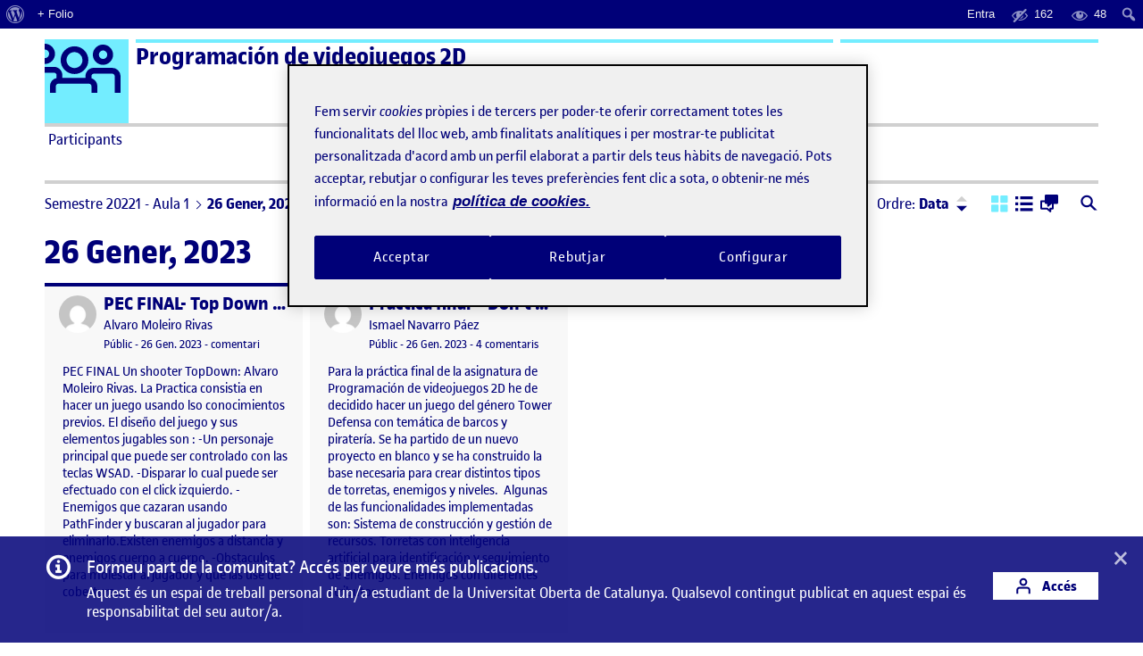

--- FILE ---
content_type: text/html; charset=UTF-8
request_url: https://221-m7-456-01.folio.uoc.edu/2023/01/26/
body_size: 180383
content:
<!doctype html>
<html lang="ca">
<head>
	<meta charset="UTF-8">
	<meta name="viewport" content="width=device-width, initial-scale=1">
	<link rel="profile" href="https://gmpg.org/xfn/11">
    <meta name="monitoritzacio" content="nagios7x24">
	<title>26 gener, 2023 &#8211; Programación de videojuegos 2D</title>
<meta name='robots' content='max-image-preview:large' />
	<style>img:is([sizes="auto" i], [sizes^="auto," i]) { contain-intrinsic-size: 3000px 1500px }</style>
	<link rel='dns-prefetch' href='//221-m7-456-01.folio.uoc.edu' />
<link rel="alternate" type="application/rss+xml" title="Programación de videojuegos 2D &raquo; Canal d&#039;informació" href="https://221-m7-456-01.folio.uoc.edu/feed/" />
<link rel='stylesheet' id='dashicons-css' href='https://221-m7-456-01.folio.uoc.edu/wp-includes/css/dashicons.min.css?ver=6.8.1' type='text/css' media='all' />
<link rel='stylesheet' id='admin-bar-css' href='https://221-m7-456-01.folio.uoc.edu/wp-includes/css/admin-bar.min.css?ver=6.8.1' type='text/css' media='all' />
<style id='admin-bar-inline-css' type='text/css'>

		@media screen { html { margin-top: 32px !important; } }
		@media screen and ( max-width: 782px ) { html { margin-top: 46px !important; } }
	
@media print { #wpadminbar { display:none; } }
</style>
<link rel='stylesheet' id='wp-block-library-css' href='https://221-m7-456-01.folio.uoc.edu/wp-includes/css/dist/block-library/style.min.css?ver=6.8.1' type='text/css' media='all' />
<style id='classic-theme-styles-inline-css' type='text/css'>
/*! This file is auto-generated */
.wp-block-button__link{color:#fff;background-color:#32373c;border-radius:9999px;box-shadow:none;text-decoration:none;padding:calc(.667em + 2px) calc(1.333em + 2px);font-size:1.125em}.wp-block-file__button{background:#32373c;color:#fff;text-decoration:none}
</style>
<style id='global-styles-inline-css' type='text/css'>
:root{--wp--preset--aspect-ratio--square: 1;--wp--preset--aspect-ratio--4-3: 4/3;--wp--preset--aspect-ratio--3-4: 3/4;--wp--preset--aspect-ratio--3-2: 3/2;--wp--preset--aspect-ratio--2-3: 2/3;--wp--preset--aspect-ratio--16-9: 16/9;--wp--preset--aspect-ratio--9-16: 9/16;--wp--preset--color--black: #000000;--wp--preset--color--cyan-bluish-gray: #abb8c3;--wp--preset--color--white: #FFFFFF;--wp--preset--color--pale-pink: #f78da7;--wp--preset--color--vivid-red: #cf2e2e;--wp--preset--color--luminous-vivid-orange: #ff6900;--wp--preset--color--luminous-vivid-amber: #fcb900;--wp--preset--color--light-green-cyan: #7bdcb5;--wp--preset--color--vivid-green-cyan: #00d084;--wp--preset--color--pale-cyan-blue: #8ed1fc;--wp--preset--color--vivid-cyan-blue: #0693e3;--wp--preset--color--vivid-purple: #9b51e0;--wp--preset--color--primary: #000078;--wp--preset--color--secondary: #73EDFF;--wp--preset--color--gray: #A0A0A0;--wp--preset--gradient--vivid-cyan-blue-to-vivid-purple: linear-gradient(135deg,rgba(6,147,227,1) 0%,rgb(155,81,224) 100%);--wp--preset--gradient--light-green-cyan-to-vivid-green-cyan: linear-gradient(135deg,rgb(122,220,180) 0%,rgb(0,208,130) 100%);--wp--preset--gradient--luminous-vivid-amber-to-luminous-vivid-orange: linear-gradient(135deg,rgba(252,185,0,1) 0%,rgba(255,105,0,1) 100%);--wp--preset--gradient--luminous-vivid-orange-to-vivid-red: linear-gradient(135deg,rgba(255,105,0,1) 0%,rgb(207,46,46) 100%);--wp--preset--gradient--very-light-gray-to-cyan-bluish-gray: linear-gradient(135deg,rgb(238,238,238) 0%,rgb(169,184,195) 100%);--wp--preset--gradient--cool-to-warm-spectrum: linear-gradient(135deg,rgb(74,234,220) 0%,rgb(151,120,209) 20%,rgb(207,42,186) 40%,rgb(238,44,130) 60%,rgb(251,105,98) 80%,rgb(254,248,76) 100%);--wp--preset--gradient--blush-light-purple: linear-gradient(135deg,rgb(255,206,236) 0%,rgb(152,150,240) 100%);--wp--preset--gradient--blush-bordeaux: linear-gradient(135deg,rgb(254,205,165) 0%,rgb(254,45,45) 50%,rgb(107,0,62) 100%);--wp--preset--gradient--luminous-dusk: linear-gradient(135deg,rgb(255,203,112) 0%,rgb(199,81,192) 50%,rgb(65,88,208) 100%);--wp--preset--gradient--pale-ocean: linear-gradient(135deg,rgb(255,245,203) 0%,rgb(182,227,212) 50%,rgb(51,167,181) 100%);--wp--preset--gradient--electric-grass: linear-gradient(135deg,rgb(202,248,128) 0%,rgb(113,206,126) 100%);--wp--preset--gradient--midnight: linear-gradient(135deg,rgb(2,3,129) 0%,rgb(40,116,252) 100%);--wp--preset--font-size--small: 13px;--wp--preset--font-size--medium: 20px;--wp--preset--font-size--large: 36px;--wp--preset--font-size--x-large: 42px;--wp--preset--spacing--20: 0.44rem;--wp--preset--spacing--30: 0.67rem;--wp--preset--spacing--40: 1rem;--wp--preset--spacing--50: 1.5rem;--wp--preset--spacing--60: 2.25rem;--wp--preset--spacing--70: 3.38rem;--wp--preset--spacing--80: 5.06rem;--wp--preset--shadow--natural: 6px 6px 9px rgba(0, 0, 0, 0.2);--wp--preset--shadow--deep: 12px 12px 50px rgba(0, 0, 0, 0.4);--wp--preset--shadow--sharp: 6px 6px 0px rgba(0, 0, 0, 0.2);--wp--preset--shadow--outlined: 6px 6px 0px -3px rgba(255, 255, 255, 1), 6px 6px rgba(0, 0, 0, 1);--wp--preset--shadow--crisp: 6px 6px 0px rgba(0, 0, 0, 1);}:where(.is-layout-flex){gap: 0.5em;}:where(.is-layout-grid){gap: 0.5em;}body .is-layout-flex{display: flex;}.is-layout-flex{flex-wrap: wrap;align-items: center;}.is-layout-flex > :is(*, div){margin: 0;}body .is-layout-grid{display: grid;}.is-layout-grid > :is(*, div){margin: 0;}:where(.wp-block-columns.is-layout-flex){gap: 2em;}:where(.wp-block-columns.is-layout-grid){gap: 2em;}:where(.wp-block-post-template.is-layout-flex){gap: 1.25em;}:where(.wp-block-post-template.is-layout-grid){gap: 1.25em;}.has-black-color{color: var(--wp--preset--color--black) !important;}.has-cyan-bluish-gray-color{color: var(--wp--preset--color--cyan-bluish-gray) !important;}.has-white-color{color: var(--wp--preset--color--white) !important;}.has-pale-pink-color{color: var(--wp--preset--color--pale-pink) !important;}.has-vivid-red-color{color: var(--wp--preset--color--vivid-red) !important;}.has-luminous-vivid-orange-color{color: var(--wp--preset--color--luminous-vivid-orange) !important;}.has-luminous-vivid-amber-color{color: var(--wp--preset--color--luminous-vivid-amber) !important;}.has-light-green-cyan-color{color: var(--wp--preset--color--light-green-cyan) !important;}.has-vivid-green-cyan-color{color: var(--wp--preset--color--vivid-green-cyan) !important;}.has-pale-cyan-blue-color{color: var(--wp--preset--color--pale-cyan-blue) !important;}.has-vivid-cyan-blue-color{color: var(--wp--preset--color--vivid-cyan-blue) !important;}.has-vivid-purple-color{color: var(--wp--preset--color--vivid-purple) !important;}.has-black-background-color{background-color: var(--wp--preset--color--black) !important;}.has-cyan-bluish-gray-background-color{background-color: var(--wp--preset--color--cyan-bluish-gray) !important;}.has-white-background-color{background-color: var(--wp--preset--color--white) !important;}.has-pale-pink-background-color{background-color: var(--wp--preset--color--pale-pink) !important;}.has-vivid-red-background-color{background-color: var(--wp--preset--color--vivid-red) !important;}.has-luminous-vivid-orange-background-color{background-color: var(--wp--preset--color--luminous-vivid-orange) !important;}.has-luminous-vivid-amber-background-color{background-color: var(--wp--preset--color--luminous-vivid-amber) !important;}.has-light-green-cyan-background-color{background-color: var(--wp--preset--color--light-green-cyan) !important;}.has-vivid-green-cyan-background-color{background-color: var(--wp--preset--color--vivid-green-cyan) !important;}.has-pale-cyan-blue-background-color{background-color: var(--wp--preset--color--pale-cyan-blue) !important;}.has-vivid-cyan-blue-background-color{background-color: var(--wp--preset--color--vivid-cyan-blue) !important;}.has-vivid-purple-background-color{background-color: var(--wp--preset--color--vivid-purple) !important;}.has-black-border-color{border-color: var(--wp--preset--color--black) !important;}.has-cyan-bluish-gray-border-color{border-color: var(--wp--preset--color--cyan-bluish-gray) !important;}.has-white-border-color{border-color: var(--wp--preset--color--white) !important;}.has-pale-pink-border-color{border-color: var(--wp--preset--color--pale-pink) !important;}.has-vivid-red-border-color{border-color: var(--wp--preset--color--vivid-red) !important;}.has-luminous-vivid-orange-border-color{border-color: var(--wp--preset--color--luminous-vivid-orange) !important;}.has-luminous-vivid-amber-border-color{border-color: var(--wp--preset--color--luminous-vivid-amber) !important;}.has-light-green-cyan-border-color{border-color: var(--wp--preset--color--light-green-cyan) !important;}.has-vivid-green-cyan-border-color{border-color: var(--wp--preset--color--vivid-green-cyan) !important;}.has-pale-cyan-blue-border-color{border-color: var(--wp--preset--color--pale-cyan-blue) !important;}.has-vivid-cyan-blue-border-color{border-color: var(--wp--preset--color--vivid-cyan-blue) !important;}.has-vivid-purple-border-color{border-color: var(--wp--preset--color--vivid-purple) !important;}.has-vivid-cyan-blue-to-vivid-purple-gradient-background{background: var(--wp--preset--gradient--vivid-cyan-blue-to-vivid-purple) !important;}.has-light-green-cyan-to-vivid-green-cyan-gradient-background{background: var(--wp--preset--gradient--light-green-cyan-to-vivid-green-cyan) !important;}.has-luminous-vivid-amber-to-luminous-vivid-orange-gradient-background{background: var(--wp--preset--gradient--luminous-vivid-amber-to-luminous-vivid-orange) !important;}.has-luminous-vivid-orange-to-vivid-red-gradient-background{background: var(--wp--preset--gradient--luminous-vivid-orange-to-vivid-red) !important;}.has-very-light-gray-to-cyan-bluish-gray-gradient-background{background: var(--wp--preset--gradient--very-light-gray-to-cyan-bluish-gray) !important;}.has-cool-to-warm-spectrum-gradient-background{background: var(--wp--preset--gradient--cool-to-warm-spectrum) !important;}.has-blush-light-purple-gradient-background{background: var(--wp--preset--gradient--blush-light-purple) !important;}.has-blush-bordeaux-gradient-background{background: var(--wp--preset--gradient--blush-bordeaux) !important;}.has-luminous-dusk-gradient-background{background: var(--wp--preset--gradient--luminous-dusk) !important;}.has-pale-ocean-gradient-background{background: var(--wp--preset--gradient--pale-ocean) !important;}.has-electric-grass-gradient-background{background: var(--wp--preset--gradient--electric-grass) !important;}.has-midnight-gradient-background{background: var(--wp--preset--gradient--midnight) !important;}.has-small-font-size{font-size: var(--wp--preset--font-size--small) !important;}.has-medium-font-size{font-size: var(--wp--preset--font-size--medium) !important;}.has-large-font-size{font-size: var(--wp--preset--font-size--large) !important;}.has-x-large-font-size{font-size: var(--wp--preset--font-size--x-large) !important;}
:where(.wp-block-post-template.is-layout-flex){gap: 1.25em;}:where(.wp-block-post-template.is-layout-grid){gap: 1.25em;}
:where(.wp-block-columns.is-layout-flex){gap: 2em;}:where(.wp-block-columns.is-layout-grid){gap: 2em;}
:root :where(.wp-block-pullquote){font-size: 1.5em;line-height: 1.6;}
</style>
<link rel='stylesheet' id='uoc-create-site-css-front-css' href='https://221-m7-456-01.folio.uoc.edu/wp-content/plugins/portafolis-create-site/style_front.css?ver=202202090101' type='text/css' media='all' />
<link rel='stylesheet' id='portafolis-create-site-admin-bar-css-css' href='https://221-m7-456-01.folio.uoc.edu/wp-content/plugins/portafolis-create-site/style_admin_bar.css?ver=2021021201' type='text/css' media='all' />
<link rel='stylesheet' id='folio-comment-access-css-front-css' href='https://221-m7-456-01.folio.uoc.edu/wp-content/plugins/folio-comment-access/css/front.css?ver=1.0.2' type='text/css' media='all' />
<link rel='stylesheet' id='folio-comment-form-css-front-css' href='https://221-m7-456-01.folio.uoc.edu/wp-content/plugins/folio-comment-form/css/front.css?ver=2.0.0' type='text/css' media='all' />
<link rel='stylesheet' id='folio-community-front-css' href='https://221-m7-456-01.folio.uoc.edu/wp-content/plugins/folio-community/assets/css/front.min.css?ver=1.0.2' type='text/css' media='all' />
<link rel='stylesheet' id='folio-multi-access-css-css' href='https://221-m7-456-01.folio.uoc.edu/wp-content/plugins/folio-multi-access/css/not_logged_in.css?ver=20200519' type='text/css' media='all' />
<link rel='stylesheet' id='folio-multi-access-css-bar-css' href='https://221-m7-456-01.folio.uoc.edu/wp-content/plugins/folio-multi-access/css/style.css?ver=2020060901' type='text/css' media='all' />
<link rel='stylesheet' id='portafolis-uoc-rac-front-css-css' href='https://221-m7-456-01.folio.uoc.edu/wp-content/plugins/portafolis-uoc-rac/css/style_front.css?ver=2020122202' type='text/css' media='all' />
<link rel='stylesheet' id='agora-folio-style-css' href='https://221-m7-456-01.folio.uoc.edu/wp-content/themes/agora-folio/dist/css/style.css?id=e1e9fc2b51cb1a38b2bfc6948e746bb8' type='text/css' media='all' />
<script type="text/javascript" src="https://221-m7-456-01.folio.uoc.edu/wp-includes/js/jquery/jquery.js" id="jquery-js"></script>
<script type="text/javascript" id="uocmedia_embed_script-js-extra">
/* <![CDATA[ */
var UOCMediaScriptParams = {"URLPrefix":"blogaula","metadata_url ":"https:\/\/221-m7-456-01.folio.uoc.edu\/wp-content\/plugins\/UOCMedia\/setMeta.php","getmetadata_url":"https:\/\/221-m7-456-01.folio.uoc.edu\/wp-content\/plugins\/UOCMedia\/getMeta.php","gethost_url":"https:\/\/221-m7-456-01.folio.uoc.edu\/wp-content\/plugins\/UOCMedia\/getHost.php","profilesjson":"https:\/\/221-m7-456-01.folio.uoc.edu\/wp-content\/plugins\/UOCMedia\/profiles.json"};
/* ]]> */
</script>
<script type="text/javascript" src="https://221-m7-456-01.folio.uoc.edu/wp-content/plugins/UOCMedia/UOCMedia.js?ver=20211101v4" id="uocmedia_embed_script-js"></script>
<script type="text/javascript" src="https://221-m7-456-01.folio.uoc.edu/wp-content/plugins/wordpress-lti-consumer/scripts/launch.js?ver=6.8.1" id="lti_launch-js"></script>
	<script>document.documentElement.className = document.documentElement.className.replace( 'no-js', 'js' );</script>
	<!-- Google Tag Manager -->
<script>(function(w,d,s,l,i){w[l]=w[l]||[];w[l].push({'gtm.start':
            new Date().getTime(),event:'gtm.js'});var f=d.getElementsByTagName(s)[0],
        j=d.createElement(s),dl=l!='dataLayer'?'&l='+l:'';j.async=true;j.src=
        'https://www.googletagmanager.com/gtm.js?id='+i+dl;f.parentNode.insertBefore(j,f);
    })(window,document,'script','dataLayer','GTM-KDGTC5X2');</script>
<!-- End Google Tag Manager --><style type="text/css">/** Thursday 1st May 2025 08:14:50 UTC (core) **//** THIS FILE IS AUTOMATICALLY GENERATED - DO NOT MAKE MANUAL EDITS! **//** Custom CSS should be added to Mega Menu > Menu Themes > Custom Styling **/.mega-menu-last-modified-1746087290 { content: 'Thursday 1st May 2025 08:14:50 UTC'; }@charset "UTF-8";#mega-menu-wrap-primary-menu, #mega-menu-wrap-primary-menu #mega-menu-primary-menu, #mega-menu-wrap-primary-menu #mega-menu-primary-menu ul.mega-sub-menu, #mega-menu-wrap-primary-menu #mega-menu-primary-menu li.mega-menu-item, #mega-menu-wrap-primary-menu #mega-menu-primary-menu li.mega-menu-row, #mega-menu-wrap-primary-menu #mega-menu-primary-menu li.mega-menu-column, #mega-menu-wrap-primary-menu #mega-menu-primary-menu a.mega-menu-link, #mega-menu-wrap-primary-menu #mega-menu-primary-menu span.mega-menu-badge {transition: none;border-radius: 0;box-shadow: none;background: none;border: 0;bottom: auto;box-sizing: border-box;clip: auto;color: #000078;display: block;float: none;font-family: inherit;font-size: 17px;height: auto;left: auto;line-height: 1.25;list-style-type: none;margin: 0;min-height: auto;max-height: none;min-width: auto;max-width: none;opacity: 1;outline: none;overflow: visible;padding: 0;position: relative;pointer-events: auto;right: auto;text-align: left;text-decoration: none;text-indent: 0;text-transform: none;transform: none;top: auto;vertical-align: baseline;visibility: inherit;width: auto;word-wrap: break-word;white-space: normal;}#mega-menu-wrap-primary-menu:before, #mega-menu-wrap-primary-menu:after, #mega-menu-wrap-primary-menu #mega-menu-primary-menu:before, #mega-menu-wrap-primary-menu #mega-menu-primary-menu:after, #mega-menu-wrap-primary-menu #mega-menu-primary-menu ul.mega-sub-menu:before, #mega-menu-wrap-primary-menu #mega-menu-primary-menu ul.mega-sub-menu:after, #mega-menu-wrap-primary-menu #mega-menu-primary-menu li.mega-menu-item:before, #mega-menu-wrap-primary-menu #mega-menu-primary-menu li.mega-menu-item:after, #mega-menu-wrap-primary-menu #mega-menu-primary-menu li.mega-menu-row:before, #mega-menu-wrap-primary-menu #mega-menu-primary-menu li.mega-menu-row:after, #mega-menu-wrap-primary-menu #mega-menu-primary-menu li.mega-menu-column:before, #mega-menu-wrap-primary-menu #mega-menu-primary-menu li.mega-menu-column:after, #mega-menu-wrap-primary-menu #mega-menu-primary-menu a.mega-menu-link:before, #mega-menu-wrap-primary-menu #mega-menu-primary-menu a.mega-menu-link:after, #mega-menu-wrap-primary-menu #mega-menu-primary-menu span.mega-menu-badge:before, #mega-menu-wrap-primary-menu #mega-menu-primary-menu span.mega-menu-badge:after {display: none;}#mega-menu-wrap-primary-menu {border-radius: 0;}@media only screen and (min-width: 769px) {#mega-menu-wrap-primary-menu {background: white;}}#mega-menu-wrap-primary-menu.mega-keyboard-navigation .mega-menu-toggle:focus, #mega-menu-wrap-primary-menu.mega-keyboard-navigation .mega-toggle-block:focus, #mega-menu-wrap-primary-menu.mega-keyboard-navigation .mega-toggle-block a:focus, #mega-menu-wrap-primary-menu.mega-keyboard-navigation .mega-toggle-block .mega-search input[type=text]:focus, #mega-menu-wrap-primary-menu.mega-keyboard-navigation .mega-toggle-block button.mega-toggle-animated:focus, #mega-menu-wrap-primary-menu.mega-keyboard-navigation #mega-menu-primary-menu a:focus, #mega-menu-wrap-primary-menu.mega-keyboard-navigation #mega-menu-primary-menu span:focus, #mega-menu-wrap-primary-menu.mega-keyboard-navigation #mega-menu-primary-menu input:focus, #mega-menu-wrap-primary-menu.mega-keyboard-navigation #mega-menu-primary-menu li.mega-menu-item a.mega-menu-link:focus, #mega-menu-wrap-primary-menu.mega-keyboard-navigation #mega-menu-primary-menu form.mega-search-open:has(input[type=text]:focus) {outline-style: solid;outline-width: 3px;outline-color: #109cde;outline-offset: -3px;}#mega-menu-wrap-primary-menu.mega-keyboard-navigation .mega-toggle-block button.mega-toggle-animated:focus {outline-offset: 2px;}#mega-menu-wrap-primary-menu.mega-keyboard-navigation > li.mega-menu-item > a.mega-menu-link:focus {background: rgba(0, 0, 0, 0);color: #000078;font-weight: normal;text-decoration: none;border-color: #000078;}@media only screen and (max-width: 768px) {#mega-menu-wrap-primary-menu.mega-keyboard-navigation > li.mega-menu-item > a.mega-menu-link:focus {color: #000078;background: white;}}#mega-menu-wrap-primary-menu #mega-menu-primary-menu {text-align: left;padding: 0px 0px 0px 0px;}#mega-menu-wrap-primary-menu #mega-menu-primary-menu a.mega-menu-link {cursor: pointer;display: inline;}#mega-menu-wrap-primary-menu #mega-menu-primary-menu a.mega-menu-link .mega-description-group {vertical-align: middle;display: inline-block;transition: none;}#mega-menu-wrap-primary-menu #mega-menu-primary-menu a.mega-menu-link .mega-description-group .mega-menu-title, #mega-menu-wrap-primary-menu #mega-menu-primary-menu a.mega-menu-link .mega-description-group .mega-menu-description {transition: none;line-height: 1.5;display: block;}#mega-menu-wrap-primary-menu #mega-menu-primary-menu a.mega-menu-link .mega-description-group .mega-menu-description {font-style: italic;font-size: 0.8em;text-transform: none;font-weight: normal;}#mega-menu-wrap-primary-menu #mega-menu-primary-menu li.mega-menu-megamenu li.mega-menu-item.mega-icon-left.mega-has-description.mega-has-icon > a.mega-menu-link {display: flex;align-items: center;}#mega-menu-wrap-primary-menu #mega-menu-primary-menu li.mega-menu-megamenu li.mega-menu-item.mega-icon-left.mega-has-description.mega-has-icon > a.mega-menu-link:before {flex: 0 0 auto;align-self: flex-start;}#mega-menu-wrap-primary-menu #mega-menu-primary-menu li.mega-menu-tabbed.mega-menu-megamenu > ul.mega-sub-menu > li.mega-menu-item.mega-icon-left.mega-has-description.mega-has-icon > a.mega-menu-link {display: block;}#mega-menu-wrap-primary-menu #mega-menu-primary-menu li.mega-menu-item.mega-icon-top > a.mega-menu-link {display: table-cell;vertical-align: middle;line-height: initial;}#mega-menu-wrap-primary-menu #mega-menu-primary-menu li.mega-menu-item.mega-icon-top > a.mega-menu-link:before {display: block;margin: 0 0 6px 0;text-align: center;}#mega-menu-wrap-primary-menu #mega-menu-primary-menu li.mega-menu-item.mega-icon-top > a.mega-menu-link > span.mega-title-below {display: inline-block;transition: none;}@media only screen and (max-width: 768px) {#mega-menu-wrap-primary-menu #mega-menu-primary-menu > li.mega-menu-item.mega-icon-top > a.mega-menu-link {display: block;line-height: auto;}#mega-menu-wrap-primary-menu #mega-menu-primary-menu > li.mega-menu-item.mega-icon-top > a.mega-menu-link:before {display: inline-block;margin: 0 6px 0 0;text-align: left;}}#mega-menu-wrap-primary-menu #mega-menu-primary-menu li.mega-menu-item.mega-icon-right > a.mega-menu-link:before {float: right;margin: 0 0 0 6px;}#mega-menu-wrap-primary-menu #mega-menu-primary-menu > li.mega-animating > ul.mega-sub-menu {pointer-events: none;}#mega-menu-wrap-primary-menu #mega-menu-primary-menu li.mega-disable-link > a.mega-menu-link, #mega-menu-wrap-primary-menu #mega-menu-primary-menu li.mega-menu-megamenu li.mega-disable-link > a.mega-menu-link {cursor: inherit;}#mega-menu-wrap-primary-menu #mega-menu-primary-menu li.mega-menu-item-has-children.mega-disable-link > a.mega-menu-link, #mega-menu-wrap-primary-menu #mega-menu-primary-menu li.mega-menu-megamenu > li.mega-menu-item-has-children.mega-disable-link > a.mega-menu-link {cursor: pointer;}#mega-menu-wrap-primary-menu #mega-menu-primary-menu p {margin-bottom: 10px;}#mega-menu-wrap-primary-menu #mega-menu-primary-menu input, #mega-menu-wrap-primary-menu #mega-menu-primary-menu img {max-width: 100%;}#mega-menu-wrap-primary-menu #mega-menu-primary-menu li.mega-menu-item > ul.mega-sub-menu {display: block;visibility: hidden;opacity: 1;pointer-events: auto;}@media only screen and (max-width: 768px) {#mega-menu-wrap-primary-menu #mega-menu-primary-menu li.mega-menu-item > ul.mega-sub-menu {display: none;visibility: visible;opacity: 1;}#mega-menu-wrap-primary-menu #mega-menu-primary-menu li.mega-menu-item.mega-toggle-on > ul.mega-sub-menu, #mega-menu-wrap-primary-menu #mega-menu-primary-menu li.mega-menu-megamenu.mega-menu-item.mega-toggle-on ul.mega-sub-menu {display: block;}#mega-menu-wrap-primary-menu #mega-menu-primary-menu li.mega-menu-megamenu.mega-menu-item.mega-toggle-on li.mega-hide-sub-menu-on-mobile > ul.mega-sub-menu, #mega-menu-wrap-primary-menu #mega-menu-primary-menu li.mega-hide-sub-menu-on-mobile > ul.mega-sub-menu {display: none;}}@media only screen and (min-width: 769px) {#mega-menu-wrap-primary-menu #mega-menu-primary-menu[data-effect="fade"] li.mega-menu-item > ul.mega-sub-menu {opacity: 0;transition: opacity 200ms ease-in, visibility 200ms ease-in;}#mega-menu-wrap-primary-menu #mega-menu-primary-menu[data-effect="fade"].mega-no-js li.mega-menu-item:hover > ul.mega-sub-menu, #mega-menu-wrap-primary-menu #mega-menu-primary-menu[data-effect="fade"].mega-no-js li.mega-menu-item:focus > ul.mega-sub-menu, #mega-menu-wrap-primary-menu #mega-menu-primary-menu[data-effect="fade"] li.mega-menu-item.mega-toggle-on > ul.mega-sub-menu, #mega-menu-wrap-primary-menu #mega-menu-primary-menu[data-effect="fade"] li.mega-menu-item.mega-menu-megamenu.mega-toggle-on ul.mega-sub-menu {opacity: 1;}#mega-menu-wrap-primary-menu #mega-menu-primary-menu[data-effect="fade_up"] li.mega-menu-item.mega-menu-megamenu > ul.mega-sub-menu, #mega-menu-wrap-primary-menu #mega-menu-primary-menu[data-effect="fade_up"] li.mega-menu-item.mega-menu-flyout ul.mega-sub-menu {opacity: 0;transform: translate(0, 10px);transition: opacity 200ms ease-in, transform 200ms ease-in, visibility 200ms ease-in;}#mega-menu-wrap-primary-menu #mega-menu-primary-menu[data-effect="fade_up"].mega-no-js li.mega-menu-item:hover > ul.mega-sub-menu, #mega-menu-wrap-primary-menu #mega-menu-primary-menu[data-effect="fade_up"].mega-no-js li.mega-menu-item:focus > ul.mega-sub-menu, #mega-menu-wrap-primary-menu #mega-menu-primary-menu[data-effect="fade_up"] li.mega-menu-item.mega-toggle-on > ul.mega-sub-menu, #mega-menu-wrap-primary-menu #mega-menu-primary-menu[data-effect="fade_up"] li.mega-menu-item.mega-menu-megamenu.mega-toggle-on ul.mega-sub-menu {opacity: 1;transform: translate(0, 0);}#mega-menu-wrap-primary-menu #mega-menu-primary-menu[data-effect="slide_up"] li.mega-menu-item.mega-menu-megamenu > ul.mega-sub-menu, #mega-menu-wrap-primary-menu #mega-menu-primary-menu[data-effect="slide_up"] li.mega-menu-item.mega-menu-flyout ul.mega-sub-menu {transform: translate(0, 10px);transition: transform 200ms ease-in, visibility 200ms ease-in;}#mega-menu-wrap-primary-menu #mega-menu-primary-menu[data-effect="slide_up"].mega-no-js li.mega-menu-item:hover > ul.mega-sub-menu, #mega-menu-wrap-primary-menu #mega-menu-primary-menu[data-effect="slide_up"].mega-no-js li.mega-menu-item:focus > ul.mega-sub-menu, #mega-menu-wrap-primary-menu #mega-menu-primary-menu[data-effect="slide_up"] li.mega-menu-item.mega-toggle-on > ul.mega-sub-menu, #mega-menu-wrap-primary-menu #mega-menu-primary-menu[data-effect="slide_up"] li.mega-menu-item.mega-menu-megamenu.mega-toggle-on ul.mega-sub-menu {transform: translate(0, 0);}}#mega-menu-wrap-primary-menu #mega-menu-primary-menu li.mega-menu-item.mega-menu-megamenu ul.mega-sub-menu li.mega-collapse-children > ul.mega-sub-menu {display: none;}#mega-menu-wrap-primary-menu #mega-menu-primary-menu li.mega-menu-item.mega-menu-megamenu ul.mega-sub-menu li.mega-collapse-children.mega-toggle-on > ul.mega-sub-menu {display: block;}#mega-menu-wrap-primary-menu #mega-menu-primary-menu.mega-no-js li.mega-menu-item:hover > ul.mega-sub-menu, #mega-menu-wrap-primary-menu #mega-menu-primary-menu.mega-no-js li.mega-menu-item:focus > ul.mega-sub-menu, #mega-menu-wrap-primary-menu #mega-menu-primary-menu li.mega-menu-item.mega-toggle-on > ul.mega-sub-menu {visibility: visible;}#mega-menu-wrap-primary-menu #mega-menu-primary-menu li.mega-menu-item.mega-menu-megamenu ul.mega-sub-menu ul.mega-sub-menu {visibility: inherit;opacity: 1;display: block;}#mega-menu-wrap-primary-menu #mega-menu-primary-menu li.mega-menu-item.mega-menu-megamenu ul.mega-sub-menu li.mega-1-columns > ul.mega-sub-menu > li.mega-menu-item {float: left;width: 100%;}#mega-menu-wrap-primary-menu #mega-menu-primary-menu li.mega-menu-item.mega-menu-megamenu ul.mega-sub-menu li.mega-2-columns > ul.mega-sub-menu > li.mega-menu-item {float: left;width: 50%;}#mega-menu-wrap-primary-menu #mega-menu-primary-menu li.mega-menu-item.mega-menu-megamenu ul.mega-sub-menu li.mega-3-columns > ul.mega-sub-menu > li.mega-menu-item {float: left;width: 33.3333333333%;}#mega-menu-wrap-primary-menu #mega-menu-primary-menu li.mega-menu-item.mega-menu-megamenu ul.mega-sub-menu li.mega-4-columns > ul.mega-sub-menu > li.mega-menu-item {float: left;width: 25%;}#mega-menu-wrap-primary-menu #mega-menu-primary-menu li.mega-menu-item.mega-menu-megamenu ul.mega-sub-menu li.mega-5-columns > ul.mega-sub-menu > li.mega-menu-item {float: left;width: 20%;}#mega-menu-wrap-primary-menu #mega-menu-primary-menu li.mega-menu-item.mega-menu-megamenu ul.mega-sub-menu li.mega-6-columns > ul.mega-sub-menu > li.mega-menu-item {float: left;width: 16.6666666667%;}#mega-menu-wrap-primary-menu #mega-menu-primary-menu li.mega-menu-item a[class^="dashicons"]:before {font-family: dashicons;}#mega-menu-wrap-primary-menu #mega-menu-primary-menu li.mega-menu-item a.mega-menu-link:before {display: inline-block;font: inherit;font-family: dashicons;position: static;margin: 0 6px 0 0px;vertical-align: top;-webkit-font-smoothing: antialiased;-moz-osx-font-smoothing: grayscale;color: inherit;background: transparent;height: auto;width: auto;top: auto;}#mega-menu-wrap-primary-menu #mega-menu-primary-menu li.mega-menu-item.mega-hide-text a.mega-menu-link:before {margin: 0;}#mega-menu-wrap-primary-menu #mega-menu-primary-menu li.mega-menu-item.mega-hide-text li.mega-menu-item a.mega-menu-link:before {margin: 0 6px 0 0;}#mega-menu-wrap-primary-menu #mega-menu-primary-menu li.mega-align-bottom-left.mega-toggle-on > a.mega-menu-link {border-radius: 0;}#mega-menu-wrap-primary-menu #mega-menu-primary-menu li.mega-align-bottom-right > ul.mega-sub-menu {right: 0;}#mega-menu-wrap-primary-menu #mega-menu-primary-menu li.mega-align-bottom-right.mega-toggle-on > a.mega-menu-link {border-radius: 0;}@media only screen and (min-width: 769px) {#mega-menu-wrap-primary-menu #mega-menu-primary-menu > li.mega-menu-megamenu.mega-menu-item {position: static;}}#mega-menu-wrap-primary-menu #mega-menu-primary-menu > li.mega-menu-item {margin: 0 0px 0 0;display: inline-block;height: auto;vertical-align: middle;}#mega-menu-wrap-primary-menu #mega-menu-primary-menu > li.mega-menu-item.mega-item-align-right {float: right;}@media only screen and (min-width: 769px) {#mega-menu-wrap-primary-menu #mega-menu-primary-menu > li.mega-menu-item.mega-item-align-right {margin: 0 0 0 0px;}}@media only screen and (min-width: 769px) {#mega-menu-wrap-primary-menu #mega-menu-primary-menu > li.mega-menu-item.mega-item-align-float-left {float: left;}}@media only screen and (min-width: 769px) {#mega-menu-wrap-primary-menu #mega-menu-primary-menu > li.mega-menu-item > a.mega-menu-link:hover, #mega-menu-wrap-primary-menu #mega-menu-primary-menu > li.mega-menu-item > a.mega-menu-link:focus {background: rgba(0, 0, 0, 0);color: #000078;font-weight: normal;text-decoration: none;border-color: #000078;}}#mega-menu-wrap-primary-menu #mega-menu-primary-menu > li.mega-menu-item.mega-toggle-on > a.mega-menu-link {background: rgba(0, 0, 0, 0);color: #000078;font-weight: normal;text-decoration: none;border-color: #000078;}@media only screen and (max-width: 768px) {#mega-menu-wrap-primary-menu #mega-menu-primary-menu > li.mega-menu-item.mega-toggle-on > a.mega-menu-link {color: #000078;background: white;}}#mega-menu-wrap-primary-menu #mega-menu-primary-menu > li.mega-menu-item.mega-current-menu-item > a.mega-menu-link, #mega-menu-wrap-primary-menu #mega-menu-primary-menu > li.mega-menu-item.mega-current-menu-ancestor > a.mega-menu-link, #mega-menu-wrap-primary-menu #mega-menu-primary-menu > li.mega-menu-item.mega-current-page-ancestor > a.mega-menu-link {background: rgba(0, 0, 0, 0);color: #000078;font-weight: normal;text-decoration: none;border-color: #000078;}@media only screen and (max-width: 768px) {#mega-menu-wrap-primary-menu #mega-menu-primary-menu > li.mega-menu-item.mega-current-menu-item > a.mega-menu-link, #mega-menu-wrap-primary-menu #mega-menu-primary-menu > li.mega-menu-item.mega-current-menu-ancestor > a.mega-menu-link, #mega-menu-wrap-primary-menu #mega-menu-primary-menu > li.mega-menu-item.mega-current-page-ancestor > a.mega-menu-link {color: #000078;background: white;}}#mega-menu-wrap-primary-menu #mega-menu-primary-menu > li.mega-menu-item > a.mega-menu-link {line-height: 68px;height: 68px;padding: 4px 4px 4px 4px;vertical-align: baseline;width: auto;display: block;color: #000078;text-transform: none;text-decoration: none;text-align: left;background: rgba(0, 0, 0, 0);border-top: 4px solid #d0d0d0;border-left: 0px solid #d0d0d0;border-right: 0px solid #d0d0d0;border-bottom: 4px solid #d0d0d0;border-radius: 0;font-family: inherit;font-size: 18px;font-weight: normal;outline: none;}@media only screen and (min-width: 769px) {#mega-menu-wrap-primary-menu #mega-menu-primary-menu > li.mega-menu-item.mega-multi-line > a.mega-menu-link {line-height: inherit;display: table-cell;vertical-align: middle;}}@media only screen and (max-width: 768px) {#mega-menu-wrap-primary-menu #mega-menu-primary-menu > li.mega-menu-item.mega-multi-line > a.mega-menu-link br {display: none;}}@media only screen and (max-width: 768px) {#mega-menu-wrap-primary-menu #mega-menu-primary-menu > li.mega-menu-item {display: list-item;margin: 0;clear: both;border: 0;}#mega-menu-wrap-primary-menu #mega-menu-primary-menu > li.mega-menu-item.mega-item-align-right {float: none;}#mega-menu-wrap-primary-menu #mega-menu-primary-menu > li.mega-menu-item > a.mega-menu-link {border-radius: 0;border: 0;margin: 0;line-height: auto;height: auto;padding: 0 10px;background: transparent;text-align: left;color: #000078;font-size: 20px;}}#mega-menu-wrap-primary-menu #mega-menu-primary-menu li.mega-menu-megamenu > ul.mega-sub-menu > li.mega-menu-row {width: 100%;float: left;}#mega-menu-wrap-primary-menu #mega-menu-primary-menu li.mega-menu-megamenu > ul.mega-sub-menu > li.mega-menu-row .mega-menu-column {float: left;min-height: 1px;}@media only screen and (min-width: 769px) {#mega-menu-wrap-primary-menu #mega-menu-primary-menu li.mega-menu-megamenu > ul.mega-sub-menu > li.mega-menu-row > ul.mega-sub-menu > li.mega-menu-columns-1-of-1 {width: 100%;}#mega-menu-wrap-primary-menu #mega-menu-primary-menu li.mega-menu-megamenu > ul.mega-sub-menu > li.mega-menu-row > ul.mega-sub-menu > li.mega-menu-columns-1-of-2 {width: 50%;}#mega-menu-wrap-primary-menu #mega-menu-primary-menu li.mega-menu-megamenu > ul.mega-sub-menu > li.mega-menu-row > ul.mega-sub-menu > li.mega-menu-columns-2-of-2 {width: 100%;}#mega-menu-wrap-primary-menu #mega-menu-primary-menu li.mega-menu-megamenu > ul.mega-sub-menu > li.mega-menu-row > ul.mega-sub-menu > li.mega-menu-columns-1-of-3 {width: 33.3333333333%;}#mega-menu-wrap-primary-menu #mega-menu-primary-menu li.mega-menu-megamenu > ul.mega-sub-menu > li.mega-menu-row > ul.mega-sub-menu > li.mega-menu-columns-2-of-3 {width: 66.6666666667%;}#mega-menu-wrap-primary-menu #mega-menu-primary-menu li.mega-menu-megamenu > ul.mega-sub-menu > li.mega-menu-row > ul.mega-sub-menu > li.mega-menu-columns-3-of-3 {width: 100%;}#mega-menu-wrap-primary-menu #mega-menu-primary-menu li.mega-menu-megamenu > ul.mega-sub-menu > li.mega-menu-row > ul.mega-sub-menu > li.mega-menu-columns-1-of-4 {width: 25%;}#mega-menu-wrap-primary-menu #mega-menu-primary-menu li.mega-menu-megamenu > ul.mega-sub-menu > li.mega-menu-row > ul.mega-sub-menu > li.mega-menu-columns-2-of-4 {width: 50%;}#mega-menu-wrap-primary-menu #mega-menu-primary-menu li.mega-menu-megamenu > ul.mega-sub-menu > li.mega-menu-row > ul.mega-sub-menu > li.mega-menu-columns-3-of-4 {width: 75%;}#mega-menu-wrap-primary-menu #mega-menu-primary-menu li.mega-menu-megamenu > ul.mega-sub-menu > li.mega-menu-row > ul.mega-sub-menu > li.mega-menu-columns-4-of-4 {width: 100%;}#mega-menu-wrap-primary-menu #mega-menu-primary-menu li.mega-menu-megamenu > ul.mega-sub-menu > li.mega-menu-row > ul.mega-sub-menu > li.mega-menu-columns-1-of-5 {width: 20%;}#mega-menu-wrap-primary-menu #mega-menu-primary-menu li.mega-menu-megamenu > ul.mega-sub-menu > li.mega-menu-row > ul.mega-sub-menu > li.mega-menu-columns-2-of-5 {width: 40%;}#mega-menu-wrap-primary-menu #mega-menu-primary-menu li.mega-menu-megamenu > ul.mega-sub-menu > li.mega-menu-row > ul.mega-sub-menu > li.mega-menu-columns-3-of-5 {width: 60%;}#mega-menu-wrap-primary-menu #mega-menu-primary-menu li.mega-menu-megamenu > ul.mega-sub-menu > li.mega-menu-row > ul.mega-sub-menu > li.mega-menu-columns-4-of-5 {width: 80%;}#mega-menu-wrap-primary-menu #mega-menu-primary-menu li.mega-menu-megamenu > ul.mega-sub-menu > li.mega-menu-row > ul.mega-sub-menu > li.mega-menu-columns-5-of-5 {width: 100%;}#mega-menu-wrap-primary-menu #mega-menu-primary-menu li.mega-menu-megamenu > ul.mega-sub-menu > li.mega-menu-row > ul.mega-sub-menu > li.mega-menu-columns-1-of-6 {width: 16.6666666667%;}#mega-menu-wrap-primary-menu #mega-menu-primary-menu li.mega-menu-megamenu > ul.mega-sub-menu > li.mega-menu-row > ul.mega-sub-menu > li.mega-menu-columns-2-of-6 {width: 33.3333333333%;}#mega-menu-wrap-primary-menu #mega-menu-primary-menu li.mega-menu-megamenu > ul.mega-sub-menu > li.mega-menu-row > ul.mega-sub-menu > li.mega-menu-columns-3-of-6 {width: 50%;}#mega-menu-wrap-primary-menu #mega-menu-primary-menu li.mega-menu-megamenu > ul.mega-sub-menu > li.mega-menu-row > ul.mega-sub-menu > li.mega-menu-columns-4-of-6 {width: 66.6666666667%;}#mega-menu-wrap-primary-menu #mega-menu-primary-menu li.mega-menu-megamenu > ul.mega-sub-menu > li.mega-menu-row > ul.mega-sub-menu > li.mega-menu-columns-5-of-6 {width: 83.3333333333%;}#mega-menu-wrap-primary-menu #mega-menu-primary-menu li.mega-menu-megamenu > ul.mega-sub-menu > li.mega-menu-row > ul.mega-sub-menu > li.mega-menu-columns-6-of-6 {width: 100%;}#mega-menu-wrap-primary-menu #mega-menu-primary-menu li.mega-menu-megamenu > ul.mega-sub-menu > li.mega-menu-row > ul.mega-sub-menu > li.mega-menu-columns-1-of-7 {width: 14.2857142857%;}#mega-menu-wrap-primary-menu #mega-menu-primary-menu li.mega-menu-megamenu > ul.mega-sub-menu > li.mega-menu-row > ul.mega-sub-menu > li.mega-menu-columns-2-of-7 {width: 28.5714285714%;}#mega-menu-wrap-primary-menu #mega-menu-primary-menu li.mega-menu-megamenu > ul.mega-sub-menu > li.mega-menu-row > ul.mega-sub-menu > li.mega-menu-columns-3-of-7 {width: 42.8571428571%;}#mega-menu-wrap-primary-menu #mega-menu-primary-menu li.mega-menu-megamenu > ul.mega-sub-menu > li.mega-menu-row > ul.mega-sub-menu > li.mega-menu-columns-4-of-7 {width: 57.1428571429%;}#mega-menu-wrap-primary-menu #mega-menu-primary-menu li.mega-menu-megamenu > ul.mega-sub-menu > li.mega-menu-row > ul.mega-sub-menu > li.mega-menu-columns-5-of-7 {width: 71.4285714286%;}#mega-menu-wrap-primary-menu #mega-menu-primary-menu li.mega-menu-megamenu > ul.mega-sub-menu > li.mega-menu-row > ul.mega-sub-menu > li.mega-menu-columns-6-of-7 {width: 85.7142857143%;}#mega-menu-wrap-primary-menu #mega-menu-primary-menu li.mega-menu-megamenu > ul.mega-sub-menu > li.mega-menu-row > ul.mega-sub-menu > li.mega-menu-columns-7-of-7 {width: 100%;}#mega-menu-wrap-primary-menu #mega-menu-primary-menu li.mega-menu-megamenu > ul.mega-sub-menu > li.mega-menu-row > ul.mega-sub-menu > li.mega-menu-columns-1-of-8 {width: 12.5%;}#mega-menu-wrap-primary-menu #mega-menu-primary-menu li.mega-menu-megamenu > ul.mega-sub-menu > li.mega-menu-row > ul.mega-sub-menu > li.mega-menu-columns-2-of-8 {width: 25%;}#mega-menu-wrap-primary-menu #mega-menu-primary-menu li.mega-menu-megamenu > ul.mega-sub-menu > li.mega-menu-row > ul.mega-sub-menu > li.mega-menu-columns-3-of-8 {width: 37.5%;}#mega-menu-wrap-primary-menu #mega-menu-primary-menu li.mega-menu-megamenu > ul.mega-sub-menu > li.mega-menu-row > ul.mega-sub-menu > li.mega-menu-columns-4-of-8 {width: 50%;}#mega-menu-wrap-primary-menu #mega-menu-primary-menu li.mega-menu-megamenu > ul.mega-sub-menu > li.mega-menu-row > ul.mega-sub-menu > li.mega-menu-columns-5-of-8 {width: 62.5%;}#mega-menu-wrap-primary-menu #mega-menu-primary-menu li.mega-menu-megamenu > ul.mega-sub-menu > li.mega-menu-row > ul.mega-sub-menu > li.mega-menu-columns-6-of-8 {width: 75%;}#mega-menu-wrap-primary-menu #mega-menu-primary-menu li.mega-menu-megamenu > ul.mega-sub-menu > li.mega-menu-row > ul.mega-sub-menu > li.mega-menu-columns-7-of-8 {width: 87.5%;}#mega-menu-wrap-primary-menu #mega-menu-primary-menu li.mega-menu-megamenu > ul.mega-sub-menu > li.mega-menu-row > ul.mega-sub-menu > li.mega-menu-columns-8-of-8 {width: 100%;}#mega-menu-wrap-primary-menu #mega-menu-primary-menu li.mega-menu-megamenu > ul.mega-sub-menu > li.mega-menu-row > ul.mega-sub-menu > li.mega-menu-columns-1-of-9 {width: 11.1111111111%;}#mega-menu-wrap-primary-menu #mega-menu-primary-menu li.mega-menu-megamenu > ul.mega-sub-menu > li.mega-menu-row > ul.mega-sub-menu > li.mega-menu-columns-2-of-9 {width: 22.2222222222%;}#mega-menu-wrap-primary-menu #mega-menu-primary-menu li.mega-menu-megamenu > ul.mega-sub-menu > li.mega-menu-row > ul.mega-sub-menu > li.mega-menu-columns-3-of-9 {width: 33.3333333333%;}#mega-menu-wrap-primary-menu #mega-menu-primary-menu li.mega-menu-megamenu > ul.mega-sub-menu > li.mega-menu-row > ul.mega-sub-menu > li.mega-menu-columns-4-of-9 {width: 44.4444444444%;}#mega-menu-wrap-primary-menu #mega-menu-primary-menu li.mega-menu-megamenu > ul.mega-sub-menu > li.mega-menu-row > ul.mega-sub-menu > li.mega-menu-columns-5-of-9 {width: 55.5555555556%;}#mega-menu-wrap-primary-menu #mega-menu-primary-menu li.mega-menu-megamenu > ul.mega-sub-menu > li.mega-menu-row > ul.mega-sub-menu > li.mega-menu-columns-6-of-9 {width: 66.6666666667%;}#mega-menu-wrap-primary-menu #mega-menu-primary-menu li.mega-menu-megamenu > ul.mega-sub-menu > li.mega-menu-row > ul.mega-sub-menu > li.mega-menu-columns-7-of-9 {width: 77.7777777778%;}#mega-menu-wrap-primary-menu #mega-menu-primary-menu li.mega-menu-megamenu > ul.mega-sub-menu > li.mega-menu-row > ul.mega-sub-menu > li.mega-menu-columns-8-of-9 {width: 88.8888888889%;}#mega-menu-wrap-primary-menu #mega-menu-primary-menu li.mega-menu-megamenu > ul.mega-sub-menu > li.mega-menu-row > ul.mega-sub-menu > li.mega-menu-columns-9-of-9 {width: 100%;}#mega-menu-wrap-primary-menu #mega-menu-primary-menu li.mega-menu-megamenu > ul.mega-sub-menu > li.mega-menu-row > ul.mega-sub-menu > li.mega-menu-columns-1-of-10 {width: 10%;}#mega-menu-wrap-primary-menu #mega-menu-primary-menu li.mega-menu-megamenu > ul.mega-sub-menu > li.mega-menu-row > ul.mega-sub-menu > li.mega-menu-columns-2-of-10 {width: 20%;}#mega-menu-wrap-primary-menu #mega-menu-primary-menu li.mega-menu-megamenu > ul.mega-sub-menu > li.mega-menu-row > ul.mega-sub-menu > li.mega-menu-columns-3-of-10 {width: 30%;}#mega-menu-wrap-primary-menu #mega-menu-primary-menu li.mega-menu-megamenu > ul.mega-sub-menu > li.mega-menu-row > ul.mega-sub-menu > li.mega-menu-columns-4-of-10 {width: 40%;}#mega-menu-wrap-primary-menu #mega-menu-primary-menu li.mega-menu-megamenu > ul.mega-sub-menu > li.mega-menu-row > ul.mega-sub-menu > li.mega-menu-columns-5-of-10 {width: 50%;}#mega-menu-wrap-primary-menu #mega-menu-primary-menu li.mega-menu-megamenu > ul.mega-sub-menu > li.mega-menu-row > ul.mega-sub-menu > li.mega-menu-columns-6-of-10 {width: 60%;}#mega-menu-wrap-primary-menu #mega-menu-primary-menu li.mega-menu-megamenu > ul.mega-sub-menu > li.mega-menu-row > ul.mega-sub-menu > li.mega-menu-columns-7-of-10 {width: 70%;}#mega-menu-wrap-primary-menu #mega-menu-primary-menu li.mega-menu-megamenu > ul.mega-sub-menu > li.mega-menu-row > ul.mega-sub-menu > li.mega-menu-columns-8-of-10 {width: 80%;}#mega-menu-wrap-primary-menu #mega-menu-primary-menu li.mega-menu-megamenu > ul.mega-sub-menu > li.mega-menu-row > ul.mega-sub-menu > li.mega-menu-columns-9-of-10 {width: 90%;}#mega-menu-wrap-primary-menu #mega-menu-primary-menu li.mega-menu-megamenu > ul.mega-sub-menu > li.mega-menu-row > ul.mega-sub-menu > li.mega-menu-columns-10-of-10 {width: 100%;}#mega-menu-wrap-primary-menu #mega-menu-primary-menu li.mega-menu-megamenu > ul.mega-sub-menu > li.mega-menu-row > ul.mega-sub-menu > li.mega-menu-columns-1-of-11 {width: 9.0909090909%;}#mega-menu-wrap-primary-menu #mega-menu-primary-menu li.mega-menu-megamenu > ul.mega-sub-menu > li.mega-menu-row > ul.mega-sub-menu > li.mega-menu-columns-2-of-11 {width: 18.1818181818%;}#mega-menu-wrap-primary-menu #mega-menu-primary-menu li.mega-menu-megamenu > ul.mega-sub-menu > li.mega-menu-row > ul.mega-sub-menu > li.mega-menu-columns-3-of-11 {width: 27.2727272727%;}#mega-menu-wrap-primary-menu #mega-menu-primary-menu li.mega-menu-megamenu > ul.mega-sub-menu > li.mega-menu-row > ul.mega-sub-menu > li.mega-menu-columns-4-of-11 {width: 36.3636363636%;}#mega-menu-wrap-primary-menu #mega-menu-primary-menu li.mega-menu-megamenu > ul.mega-sub-menu > li.mega-menu-row > ul.mega-sub-menu > li.mega-menu-columns-5-of-11 {width: 45.4545454545%;}#mega-menu-wrap-primary-menu #mega-menu-primary-menu li.mega-menu-megamenu > ul.mega-sub-menu > li.mega-menu-row > ul.mega-sub-menu > li.mega-menu-columns-6-of-11 {width: 54.5454545455%;}#mega-menu-wrap-primary-menu #mega-menu-primary-menu li.mega-menu-megamenu > ul.mega-sub-menu > li.mega-menu-row > ul.mega-sub-menu > li.mega-menu-columns-7-of-11 {width: 63.6363636364%;}#mega-menu-wrap-primary-menu #mega-menu-primary-menu li.mega-menu-megamenu > ul.mega-sub-menu > li.mega-menu-row > ul.mega-sub-menu > li.mega-menu-columns-8-of-11 {width: 72.7272727273%;}#mega-menu-wrap-primary-menu #mega-menu-primary-menu li.mega-menu-megamenu > ul.mega-sub-menu > li.mega-menu-row > ul.mega-sub-menu > li.mega-menu-columns-9-of-11 {width: 81.8181818182%;}#mega-menu-wrap-primary-menu #mega-menu-primary-menu li.mega-menu-megamenu > ul.mega-sub-menu > li.mega-menu-row > ul.mega-sub-menu > li.mega-menu-columns-10-of-11 {width: 90.9090909091%;}#mega-menu-wrap-primary-menu #mega-menu-primary-menu li.mega-menu-megamenu > ul.mega-sub-menu > li.mega-menu-row > ul.mega-sub-menu > li.mega-menu-columns-11-of-11 {width: 100%;}#mega-menu-wrap-primary-menu #mega-menu-primary-menu li.mega-menu-megamenu > ul.mega-sub-menu > li.mega-menu-row > ul.mega-sub-menu > li.mega-menu-columns-1-of-12 {width: 8.3333333333%;}#mega-menu-wrap-primary-menu #mega-menu-primary-menu li.mega-menu-megamenu > ul.mega-sub-menu > li.mega-menu-row > ul.mega-sub-menu > li.mega-menu-columns-2-of-12 {width: 16.6666666667%;}#mega-menu-wrap-primary-menu #mega-menu-primary-menu li.mega-menu-megamenu > ul.mega-sub-menu > li.mega-menu-row > ul.mega-sub-menu > li.mega-menu-columns-3-of-12 {width: 25%;}#mega-menu-wrap-primary-menu #mega-menu-primary-menu li.mega-menu-megamenu > ul.mega-sub-menu > li.mega-menu-row > ul.mega-sub-menu > li.mega-menu-columns-4-of-12 {width: 33.3333333333%;}#mega-menu-wrap-primary-menu #mega-menu-primary-menu li.mega-menu-megamenu > ul.mega-sub-menu > li.mega-menu-row > ul.mega-sub-menu > li.mega-menu-columns-5-of-12 {width: 41.6666666667%;}#mega-menu-wrap-primary-menu #mega-menu-primary-menu li.mega-menu-megamenu > ul.mega-sub-menu > li.mega-menu-row > ul.mega-sub-menu > li.mega-menu-columns-6-of-12 {width: 50%;}#mega-menu-wrap-primary-menu #mega-menu-primary-menu li.mega-menu-megamenu > ul.mega-sub-menu > li.mega-menu-row > ul.mega-sub-menu > li.mega-menu-columns-7-of-12 {width: 58.3333333333%;}#mega-menu-wrap-primary-menu #mega-menu-primary-menu li.mega-menu-megamenu > ul.mega-sub-menu > li.mega-menu-row > ul.mega-sub-menu > li.mega-menu-columns-8-of-12 {width: 66.6666666667%;}#mega-menu-wrap-primary-menu #mega-menu-primary-menu li.mega-menu-megamenu > ul.mega-sub-menu > li.mega-menu-row > ul.mega-sub-menu > li.mega-menu-columns-9-of-12 {width: 75%;}#mega-menu-wrap-primary-menu #mega-menu-primary-menu li.mega-menu-megamenu > ul.mega-sub-menu > li.mega-menu-row > ul.mega-sub-menu > li.mega-menu-columns-10-of-12 {width: 83.3333333333%;}#mega-menu-wrap-primary-menu #mega-menu-primary-menu li.mega-menu-megamenu > ul.mega-sub-menu > li.mega-menu-row > ul.mega-sub-menu > li.mega-menu-columns-11-of-12 {width: 91.6666666667%;}#mega-menu-wrap-primary-menu #mega-menu-primary-menu li.mega-menu-megamenu > ul.mega-sub-menu > li.mega-menu-row > ul.mega-sub-menu > li.mega-menu-columns-12-of-12 {width: 100%;}}@media only screen and (max-width: 768px) {#mega-menu-wrap-primary-menu #mega-menu-primary-menu li.mega-menu-megamenu > ul.mega-sub-menu > li.mega-menu-row > ul.mega-sub-menu > li.mega-menu-column {width: 100%;clear: both;}}#mega-menu-wrap-primary-menu #mega-menu-primary-menu li.mega-menu-megamenu > ul.mega-sub-menu > li.mega-menu-row .mega-menu-column > ul.mega-sub-menu > li.mega-menu-item {padding: 0px 8px 0px 8px;width: 100%;}#mega-menu-wrap-primary-menu #mega-menu-primary-menu > li.mega-menu-megamenu > ul.mega-sub-menu {z-index: 1000;border-radius: 0;background: #f0f0f0;border-top: 4px solid #000078;border-left: 0px solid #000078;border-right: 0px solid #000078;border-bottom: 4px solid #000078;padding: 16px 4px 12px 4px;position: absolute;width: 100%;max-width: none;left: 0;}@media only screen and (max-width: 768px) {#mega-menu-wrap-primary-menu #mega-menu-primary-menu > li.mega-menu-megamenu > ul.mega-sub-menu {float: left;position: static;width: 100%;}}@media only screen and (min-width: 769px) {#mega-menu-wrap-primary-menu #mega-menu-primary-menu > li.mega-menu-megamenu > ul.mega-sub-menu li.mega-menu-columns-1-of-1 {width: 100%;}#mega-menu-wrap-primary-menu #mega-menu-primary-menu > li.mega-menu-megamenu > ul.mega-sub-menu li.mega-menu-columns-1-of-2 {width: 50%;}#mega-menu-wrap-primary-menu #mega-menu-primary-menu > li.mega-menu-megamenu > ul.mega-sub-menu li.mega-menu-columns-2-of-2 {width: 100%;}#mega-menu-wrap-primary-menu #mega-menu-primary-menu > li.mega-menu-megamenu > ul.mega-sub-menu li.mega-menu-columns-1-of-3 {width: 33.3333333333%;}#mega-menu-wrap-primary-menu #mega-menu-primary-menu > li.mega-menu-megamenu > ul.mega-sub-menu li.mega-menu-columns-2-of-3 {width: 66.6666666667%;}#mega-menu-wrap-primary-menu #mega-menu-primary-menu > li.mega-menu-megamenu > ul.mega-sub-menu li.mega-menu-columns-3-of-3 {width: 100%;}#mega-menu-wrap-primary-menu #mega-menu-primary-menu > li.mega-menu-megamenu > ul.mega-sub-menu li.mega-menu-columns-1-of-4 {width: 25%;}#mega-menu-wrap-primary-menu #mega-menu-primary-menu > li.mega-menu-megamenu > ul.mega-sub-menu li.mega-menu-columns-2-of-4 {width: 50%;}#mega-menu-wrap-primary-menu #mega-menu-primary-menu > li.mega-menu-megamenu > ul.mega-sub-menu li.mega-menu-columns-3-of-4 {width: 75%;}#mega-menu-wrap-primary-menu #mega-menu-primary-menu > li.mega-menu-megamenu > ul.mega-sub-menu li.mega-menu-columns-4-of-4 {width: 100%;}#mega-menu-wrap-primary-menu #mega-menu-primary-menu > li.mega-menu-megamenu > ul.mega-sub-menu li.mega-menu-columns-1-of-5 {width: 20%;}#mega-menu-wrap-primary-menu #mega-menu-primary-menu > li.mega-menu-megamenu > ul.mega-sub-menu li.mega-menu-columns-2-of-5 {width: 40%;}#mega-menu-wrap-primary-menu #mega-menu-primary-menu > li.mega-menu-megamenu > ul.mega-sub-menu li.mega-menu-columns-3-of-5 {width: 60%;}#mega-menu-wrap-primary-menu #mega-menu-primary-menu > li.mega-menu-megamenu > ul.mega-sub-menu li.mega-menu-columns-4-of-5 {width: 80%;}#mega-menu-wrap-primary-menu #mega-menu-primary-menu > li.mega-menu-megamenu > ul.mega-sub-menu li.mega-menu-columns-5-of-5 {width: 100%;}#mega-menu-wrap-primary-menu #mega-menu-primary-menu > li.mega-menu-megamenu > ul.mega-sub-menu li.mega-menu-columns-1-of-6 {width: 16.6666666667%;}#mega-menu-wrap-primary-menu #mega-menu-primary-menu > li.mega-menu-megamenu > ul.mega-sub-menu li.mega-menu-columns-2-of-6 {width: 33.3333333333%;}#mega-menu-wrap-primary-menu #mega-menu-primary-menu > li.mega-menu-megamenu > ul.mega-sub-menu li.mega-menu-columns-3-of-6 {width: 50%;}#mega-menu-wrap-primary-menu #mega-menu-primary-menu > li.mega-menu-megamenu > ul.mega-sub-menu li.mega-menu-columns-4-of-6 {width: 66.6666666667%;}#mega-menu-wrap-primary-menu #mega-menu-primary-menu > li.mega-menu-megamenu > ul.mega-sub-menu li.mega-menu-columns-5-of-6 {width: 83.3333333333%;}#mega-menu-wrap-primary-menu #mega-menu-primary-menu > li.mega-menu-megamenu > ul.mega-sub-menu li.mega-menu-columns-6-of-6 {width: 100%;}#mega-menu-wrap-primary-menu #mega-menu-primary-menu > li.mega-menu-megamenu > ul.mega-sub-menu li.mega-menu-columns-1-of-7 {width: 14.2857142857%;}#mega-menu-wrap-primary-menu #mega-menu-primary-menu > li.mega-menu-megamenu > ul.mega-sub-menu li.mega-menu-columns-2-of-7 {width: 28.5714285714%;}#mega-menu-wrap-primary-menu #mega-menu-primary-menu > li.mega-menu-megamenu > ul.mega-sub-menu li.mega-menu-columns-3-of-7 {width: 42.8571428571%;}#mega-menu-wrap-primary-menu #mega-menu-primary-menu > li.mega-menu-megamenu > ul.mega-sub-menu li.mega-menu-columns-4-of-7 {width: 57.1428571429%;}#mega-menu-wrap-primary-menu #mega-menu-primary-menu > li.mega-menu-megamenu > ul.mega-sub-menu li.mega-menu-columns-5-of-7 {width: 71.4285714286%;}#mega-menu-wrap-primary-menu #mega-menu-primary-menu > li.mega-menu-megamenu > ul.mega-sub-menu li.mega-menu-columns-6-of-7 {width: 85.7142857143%;}#mega-menu-wrap-primary-menu #mega-menu-primary-menu > li.mega-menu-megamenu > ul.mega-sub-menu li.mega-menu-columns-7-of-7 {width: 100%;}#mega-menu-wrap-primary-menu #mega-menu-primary-menu > li.mega-menu-megamenu > ul.mega-sub-menu li.mega-menu-columns-1-of-8 {width: 12.5%;}#mega-menu-wrap-primary-menu #mega-menu-primary-menu > li.mega-menu-megamenu > ul.mega-sub-menu li.mega-menu-columns-2-of-8 {width: 25%;}#mega-menu-wrap-primary-menu #mega-menu-primary-menu > li.mega-menu-megamenu > ul.mega-sub-menu li.mega-menu-columns-3-of-8 {width: 37.5%;}#mega-menu-wrap-primary-menu #mega-menu-primary-menu > li.mega-menu-megamenu > ul.mega-sub-menu li.mega-menu-columns-4-of-8 {width: 50%;}#mega-menu-wrap-primary-menu #mega-menu-primary-menu > li.mega-menu-megamenu > ul.mega-sub-menu li.mega-menu-columns-5-of-8 {width: 62.5%;}#mega-menu-wrap-primary-menu #mega-menu-primary-menu > li.mega-menu-megamenu > ul.mega-sub-menu li.mega-menu-columns-6-of-8 {width: 75%;}#mega-menu-wrap-primary-menu #mega-menu-primary-menu > li.mega-menu-megamenu > ul.mega-sub-menu li.mega-menu-columns-7-of-8 {width: 87.5%;}#mega-menu-wrap-primary-menu #mega-menu-primary-menu > li.mega-menu-megamenu > ul.mega-sub-menu li.mega-menu-columns-8-of-8 {width: 100%;}#mega-menu-wrap-primary-menu #mega-menu-primary-menu > li.mega-menu-megamenu > ul.mega-sub-menu li.mega-menu-columns-1-of-9 {width: 11.1111111111%;}#mega-menu-wrap-primary-menu #mega-menu-primary-menu > li.mega-menu-megamenu > ul.mega-sub-menu li.mega-menu-columns-2-of-9 {width: 22.2222222222%;}#mega-menu-wrap-primary-menu #mega-menu-primary-menu > li.mega-menu-megamenu > ul.mega-sub-menu li.mega-menu-columns-3-of-9 {width: 33.3333333333%;}#mega-menu-wrap-primary-menu #mega-menu-primary-menu > li.mega-menu-megamenu > ul.mega-sub-menu li.mega-menu-columns-4-of-9 {width: 44.4444444444%;}#mega-menu-wrap-primary-menu #mega-menu-primary-menu > li.mega-menu-megamenu > ul.mega-sub-menu li.mega-menu-columns-5-of-9 {width: 55.5555555556%;}#mega-menu-wrap-primary-menu #mega-menu-primary-menu > li.mega-menu-megamenu > ul.mega-sub-menu li.mega-menu-columns-6-of-9 {width: 66.6666666667%;}#mega-menu-wrap-primary-menu #mega-menu-primary-menu > li.mega-menu-megamenu > ul.mega-sub-menu li.mega-menu-columns-7-of-9 {width: 77.7777777778%;}#mega-menu-wrap-primary-menu #mega-menu-primary-menu > li.mega-menu-megamenu > ul.mega-sub-menu li.mega-menu-columns-8-of-9 {width: 88.8888888889%;}#mega-menu-wrap-primary-menu #mega-menu-primary-menu > li.mega-menu-megamenu > ul.mega-sub-menu li.mega-menu-columns-9-of-9 {width: 100%;}#mega-menu-wrap-primary-menu #mega-menu-primary-menu > li.mega-menu-megamenu > ul.mega-sub-menu li.mega-menu-columns-1-of-10 {width: 10%;}#mega-menu-wrap-primary-menu #mega-menu-primary-menu > li.mega-menu-megamenu > ul.mega-sub-menu li.mega-menu-columns-2-of-10 {width: 20%;}#mega-menu-wrap-primary-menu #mega-menu-primary-menu > li.mega-menu-megamenu > ul.mega-sub-menu li.mega-menu-columns-3-of-10 {width: 30%;}#mega-menu-wrap-primary-menu #mega-menu-primary-menu > li.mega-menu-megamenu > ul.mega-sub-menu li.mega-menu-columns-4-of-10 {width: 40%;}#mega-menu-wrap-primary-menu #mega-menu-primary-menu > li.mega-menu-megamenu > ul.mega-sub-menu li.mega-menu-columns-5-of-10 {width: 50%;}#mega-menu-wrap-primary-menu #mega-menu-primary-menu > li.mega-menu-megamenu > ul.mega-sub-menu li.mega-menu-columns-6-of-10 {width: 60%;}#mega-menu-wrap-primary-menu #mega-menu-primary-menu > li.mega-menu-megamenu > ul.mega-sub-menu li.mega-menu-columns-7-of-10 {width: 70%;}#mega-menu-wrap-primary-menu #mega-menu-primary-menu > li.mega-menu-megamenu > ul.mega-sub-menu li.mega-menu-columns-8-of-10 {width: 80%;}#mega-menu-wrap-primary-menu #mega-menu-primary-menu > li.mega-menu-megamenu > ul.mega-sub-menu li.mega-menu-columns-9-of-10 {width: 90%;}#mega-menu-wrap-primary-menu #mega-menu-primary-menu > li.mega-menu-megamenu > ul.mega-sub-menu li.mega-menu-columns-10-of-10 {width: 100%;}#mega-menu-wrap-primary-menu #mega-menu-primary-menu > li.mega-menu-megamenu > ul.mega-sub-menu li.mega-menu-columns-1-of-11 {width: 9.0909090909%;}#mega-menu-wrap-primary-menu #mega-menu-primary-menu > li.mega-menu-megamenu > ul.mega-sub-menu li.mega-menu-columns-2-of-11 {width: 18.1818181818%;}#mega-menu-wrap-primary-menu #mega-menu-primary-menu > li.mega-menu-megamenu > ul.mega-sub-menu li.mega-menu-columns-3-of-11 {width: 27.2727272727%;}#mega-menu-wrap-primary-menu #mega-menu-primary-menu > li.mega-menu-megamenu > ul.mega-sub-menu li.mega-menu-columns-4-of-11 {width: 36.3636363636%;}#mega-menu-wrap-primary-menu #mega-menu-primary-menu > li.mega-menu-megamenu > ul.mega-sub-menu li.mega-menu-columns-5-of-11 {width: 45.4545454545%;}#mega-menu-wrap-primary-menu #mega-menu-primary-menu > li.mega-menu-megamenu > ul.mega-sub-menu li.mega-menu-columns-6-of-11 {width: 54.5454545455%;}#mega-menu-wrap-primary-menu #mega-menu-primary-menu > li.mega-menu-megamenu > ul.mega-sub-menu li.mega-menu-columns-7-of-11 {width: 63.6363636364%;}#mega-menu-wrap-primary-menu #mega-menu-primary-menu > li.mega-menu-megamenu > ul.mega-sub-menu li.mega-menu-columns-8-of-11 {width: 72.7272727273%;}#mega-menu-wrap-primary-menu #mega-menu-primary-menu > li.mega-menu-megamenu > ul.mega-sub-menu li.mega-menu-columns-9-of-11 {width: 81.8181818182%;}#mega-menu-wrap-primary-menu #mega-menu-primary-menu > li.mega-menu-megamenu > ul.mega-sub-menu li.mega-menu-columns-10-of-11 {width: 90.9090909091%;}#mega-menu-wrap-primary-menu #mega-menu-primary-menu > li.mega-menu-megamenu > ul.mega-sub-menu li.mega-menu-columns-11-of-11 {width: 100%;}#mega-menu-wrap-primary-menu #mega-menu-primary-menu > li.mega-menu-megamenu > ul.mega-sub-menu li.mega-menu-columns-1-of-12 {width: 8.3333333333%;}#mega-menu-wrap-primary-menu #mega-menu-primary-menu > li.mega-menu-megamenu > ul.mega-sub-menu li.mega-menu-columns-2-of-12 {width: 16.6666666667%;}#mega-menu-wrap-primary-menu #mega-menu-primary-menu > li.mega-menu-megamenu > ul.mega-sub-menu li.mega-menu-columns-3-of-12 {width: 25%;}#mega-menu-wrap-primary-menu #mega-menu-primary-menu > li.mega-menu-megamenu > ul.mega-sub-menu li.mega-menu-columns-4-of-12 {width: 33.3333333333%;}#mega-menu-wrap-primary-menu #mega-menu-primary-menu > li.mega-menu-megamenu > ul.mega-sub-menu li.mega-menu-columns-5-of-12 {width: 41.6666666667%;}#mega-menu-wrap-primary-menu #mega-menu-primary-menu > li.mega-menu-megamenu > ul.mega-sub-menu li.mega-menu-columns-6-of-12 {width: 50%;}#mega-menu-wrap-primary-menu #mega-menu-primary-menu > li.mega-menu-megamenu > ul.mega-sub-menu li.mega-menu-columns-7-of-12 {width: 58.3333333333%;}#mega-menu-wrap-primary-menu #mega-menu-primary-menu > li.mega-menu-megamenu > ul.mega-sub-menu li.mega-menu-columns-8-of-12 {width: 66.6666666667%;}#mega-menu-wrap-primary-menu #mega-menu-primary-menu > li.mega-menu-megamenu > ul.mega-sub-menu li.mega-menu-columns-9-of-12 {width: 75%;}#mega-menu-wrap-primary-menu #mega-menu-primary-menu > li.mega-menu-megamenu > ul.mega-sub-menu li.mega-menu-columns-10-of-12 {width: 83.3333333333%;}#mega-menu-wrap-primary-menu #mega-menu-primary-menu > li.mega-menu-megamenu > ul.mega-sub-menu li.mega-menu-columns-11-of-12 {width: 91.6666666667%;}#mega-menu-wrap-primary-menu #mega-menu-primary-menu > li.mega-menu-megamenu > ul.mega-sub-menu li.mega-menu-columns-12-of-12 {width: 100%;}}#mega-menu-wrap-primary-menu #mega-menu-primary-menu > li.mega-menu-megamenu > ul.mega-sub-menu .mega-description-group .mega-menu-description {margin: 5px 0;}#mega-menu-wrap-primary-menu #mega-menu-primary-menu > li.mega-menu-megamenu > ul.mega-sub-menu > li.mega-menu-item ul.mega-sub-menu {clear: both;}#mega-menu-wrap-primary-menu #mega-menu-primary-menu > li.mega-menu-megamenu > ul.mega-sub-menu > li.mega-menu-item ul.mega-sub-menu li.mega-menu-item ul.mega-sub-menu {margin-left: 10px;}#mega-menu-wrap-primary-menu #mega-menu-primary-menu > li.mega-menu-megamenu > ul.mega-sub-menu li.mega-menu-column > ul.mega-sub-menu ul.mega-sub-menu ul.mega-sub-menu {margin-left: 10px;}#mega-menu-wrap-primary-menu #mega-menu-primary-menu > li.mega-menu-megamenu > ul.mega-sub-menu > li.mega-menu-item, #mega-menu-wrap-primary-menu #mega-menu-primary-menu > li.mega-menu-megamenu > ul.mega-sub-menu li.mega-menu-column > ul.mega-sub-menu > li.mega-menu-item {color: #000078;font-family: inherit;font-size: 17px;display: block;float: left;clear: none;padding: 0px 8px 0px 8px;vertical-align: top;}#mega-menu-wrap-primary-menu #mega-menu-primary-menu > li.mega-menu-megamenu > ul.mega-sub-menu > li.mega-menu-item.mega-menu-clear, #mega-menu-wrap-primary-menu #mega-menu-primary-menu > li.mega-menu-megamenu > ul.mega-sub-menu li.mega-menu-column > ul.mega-sub-menu > li.mega-menu-item.mega-menu-clear {clear: left;}#mega-menu-wrap-primary-menu #mega-menu-primary-menu > li.mega-menu-megamenu > ul.mega-sub-menu > li.mega-menu-item h4.mega-block-title, #mega-menu-wrap-primary-menu #mega-menu-primary-menu > li.mega-menu-megamenu > ul.mega-sub-menu li.mega-menu-column > ul.mega-sub-menu > li.mega-menu-item h4.mega-block-title {color: #000078;font-family: inherit;font-size: 18px;text-transform: uppercase;text-decoration: none;font-weight: bold;text-align: left;margin: 0px 0px 0px 0px;padding: 0px 4px 12px 4px;vertical-align: top;display: block;visibility: inherit;border: 0;}#mega-menu-wrap-primary-menu #mega-menu-primary-menu > li.mega-menu-megamenu > ul.mega-sub-menu > li.mega-menu-item h4.mega-block-title:hover, #mega-menu-wrap-primary-menu #mega-menu-primary-menu > li.mega-menu-megamenu > ul.mega-sub-menu li.mega-menu-column > ul.mega-sub-menu > li.mega-menu-item h4.mega-block-title:hover {border-color: rgba(0, 0, 0, 0);}#mega-menu-wrap-primary-menu #mega-menu-primary-menu > li.mega-menu-megamenu > ul.mega-sub-menu > li.mega-menu-item > a.mega-menu-link, #mega-menu-wrap-primary-menu #mega-menu-primary-menu > li.mega-menu-megamenu > ul.mega-sub-menu li.mega-menu-column > ul.mega-sub-menu > li.mega-menu-item > a.mega-menu-link {color: #000078;/* Mega Menu > Menu Themes > Mega Menus > Second Level Menu Items */font-family: inherit;font-size: 18px;text-transform: none;text-decoration: none;font-weight: normal;text-align: left;margin: 0px 0px 0px 0px;padding: 4px 4px 12px 4px;vertical-align: top;display: block;border-top: 1px solid #d0d0d0;border-left: 0px solid #d0d0d0;border-right: 0px solid #d0d0d0;border-bottom: 0px solid #d0d0d0;}#mega-menu-wrap-primary-menu #mega-menu-primary-menu > li.mega-menu-megamenu > ul.mega-sub-menu > li.mega-menu-item > a.mega-menu-link:hover, #mega-menu-wrap-primary-menu #mega-menu-primary-menu > li.mega-menu-megamenu > ul.mega-sub-menu li.mega-menu-column > ul.mega-sub-menu > li.mega-menu-item > a.mega-menu-link:hover {border-color: #d0d0d0;}#mega-menu-wrap-primary-menu #mega-menu-primary-menu > li.mega-menu-megamenu > ul.mega-sub-menu > li.mega-menu-item > a.mega-menu-link:hover, #mega-menu-wrap-primary-menu #mega-menu-primary-menu > li.mega-menu-megamenu > ul.mega-sub-menu > li.mega-menu-item > a.mega-menu-link:focus, #mega-menu-wrap-primary-menu #mega-menu-primary-menu > li.mega-menu-megamenu > ul.mega-sub-menu li.mega-menu-column > ul.mega-sub-menu > li.mega-menu-item > a.mega-menu-link:hover, #mega-menu-wrap-primary-menu #mega-menu-primary-menu > li.mega-menu-megamenu > ul.mega-sub-menu li.mega-menu-column > ul.mega-sub-menu > li.mega-menu-item > a.mega-menu-link:focus {color: #706f6f;/* Mega Menu > Menu Themes > Mega Menus > Second Level Menu Items (Hover) */font-weight: normal;text-decoration: none;background: rgba(0, 0, 0, 0);}#mega-menu-wrap-primary-menu #mega-menu-primary-menu > li.mega-menu-megamenu > ul.mega-sub-menu > li.mega-menu-item > a.mega-menu-link:hover > span.mega-title-below, #mega-menu-wrap-primary-menu #mega-menu-primary-menu > li.mega-menu-megamenu > ul.mega-sub-menu > li.mega-menu-item > a.mega-menu-link:focus > span.mega-title-below, #mega-menu-wrap-primary-menu #mega-menu-primary-menu > li.mega-menu-megamenu > ul.mega-sub-menu li.mega-menu-column > ul.mega-sub-menu > li.mega-menu-item > a.mega-menu-link:hover > span.mega-title-below, #mega-menu-wrap-primary-menu #mega-menu-primary-menu > li.mega-menu-megamenu > ul.mega-sub-menu li.mega-menu-column > ul.mega-sub-menu > li.mega-menu-item > a.mega-menu-link:focus > span.mega-title-below {text-decoration: none;}#mega-menu-wrap-primary-menu #mega-menu-primary-menu > li.mega-menu-megamenu > ul.mega-sub-menu > li.mega-menu-item li.mega-menu-item > a.mega-menu-link, #mega-menu-wrap-primary-menu #mega-menu-primary-menu > li.mega-menu-megamenu > ul.mega-sub-menu li.mega-menu-column > ul.mega-sub-menu > li.mega-menu-item li.mega-menu-item > a.mega-menu-link {color: #000078;/* Mega Menu > Menu Themes > Mega Menus > Third Level Menu Items */font-family: inherit;font-size: 18px;text-transform: none;text-decoration: none;font-weight: normal;text-align: left;margin: 0px 0px 0px 0px;padding: 4px 4px 12px 4px;vertical-align: top;display: block;border-top: 1px solid #d0d0d0;border-left: 0px solid #d0d0d0;border-right: 0px solid #d0d0d0;border-bottom: 0px solid #d0d0d0;}#mega-menu-wrap-primary-menu #mega-menu-primary-menu > li.mega-menu-megamenu > ul.mega-sub-menu > li.mega-menu-item li.mega-menu-item > a.mega-menu-link:hover, #mega-menu-wrap-primary-menu #mega-menu-primary-menu > li.mega-menu-megamenu > ul.mega-sub-menu li.mega-menu-column > ul.mega-sub-menu > li.mega-menu-item li.mega-menu-item > a.mega-menu-link:hover {border-color: #d0d0d0;}#mega-menu-wrap-primary-menu #mega-menu-primary-menu > li.mega-menu-megamenu > ul.mega-sub-menu > li.mega-menu-item li.mega-menu-item.mega-icon-left.mega-has-description.mega-has-icon > a.mega-menu-link, #mega-menu-wrap-primary-menu #mega-menu-primary-menu > li.mega-menu-megamenu > ul.mega-sub-menu li.mega-menu-column > ul.mega-sub-menu > li.mega-menu-item li.mega-menu-item.mega-icon-left.mega-has-description.mega-has-icon > a.mega-menu-link {display: flex;}#mega-menu-wrap-primary-menu #mega-menu-primary-menu > li.mega-menu-megamenu > ul.mega-sub-menu > li.mega-menu-item li.mega-menu-item > a.mega-menu-link:hover, #mega-menu-wrap-primary-menu #mega-menu-primary-menu > li.mega-menu-megamenu > ul.mega-sub-menu > li.mega-menu-item li.mega-menu-item > a.mega-menu-link:focus, #mega-menu-wrap-primary-menu #mega-menu-primary-menu > li.mega-menu-megamenu > ul.mega-sub-menu li.mega-menu-column > ul.mega-sub-menu > li.mega-menu-item li.mega-menu-item > a.mega-menu-link:hover, #mega-menu-wrap-primary-menu #mega-menu-primary-menu > li.mega-menu-megamenu > ul.mega-sub-menu li.mega-menu-column > ul.mega-sub-menu > li.mega-menu-item li.mega-menu-item > a.mega-menu-link:focus {color: #706f6f;/* Mega Menu > Menu Themes > Mega Menus > Third Level Menu Items (Hover) */font-weight: normal;text-decoration: none;background: rgba(0, 0, 0, 0);}@media only screen and (max-width: 768px) {#mega-menu-wrap-primary-menu #mega-menu-primary-menu > li.mega-menu-megamenu > ul.mega-sub-menu {border: 0;padding: 10px;border-radius: 0;}#mega-menu-wrap-primary-menu #mega-menu-primary-menu > li.mega-menu-megamenu > ul.mega-sub-menu > li.mega-menu-item {width: 100%;clear: both;}}#mega-menu-wrap-primary-menu #mega-menu-primary-menu > li.mega-menu-megamenu.mega-no-headers > ul.mega-sub-menu > li.mega-menu-item > a.mega-menu-link, #mega-menu-wrap-primary-menu #mega-menu-primary-menu > li.mega-menu-megamenu.mega-no-headers > ul.mega-sub-menu li.mega-menu-column > ul.mega-sub-menu > li.mega-menu-item > a.mega-menu-link {color: #000078;font-family: inherit;font-size: 18px;text-transform: none;text-decoration: none;font-weight: normal;margin: 0;border: 0;padding: 4px 4px 12px 4px;vertical-align: top;display: block;}#mega-menu-wrap-primary-menu #mega-menu-primary-menu > li.mega-menu-megamenu.mega-no-headers > ul.mega-sub-menu > li.mega-menu-item > a.mega-menu-link:hover, #mega-menu-wrap-primary-menu #mega-menu-primary-menu > li.mega-menu-megamenu.mega-no-headers > ul.mega-sub-menu > li.mega-menu-item > a.mega-menu-link:focus, #mega-menu-wrap-primary-menu #mega-menu-primary-menu > li.mega-menu-megamenu.mega-no-headers > ul.mega-sub-menu li.mega-menu-column > ul.mega-sub-menu > li.mega-menu-item > a.mega-menu-link:hover, #mega-menu-wrap-primary-menu #mega-menu-primary-menu > li.mega-menu-megamenu.mega-no-headers > ul.mega-sub-menu li.mega-menu-column > ul.mega-sub-menu > li.mega-menu-item > a.mega-menu-link:focus {color: #706f6f;font-weight: normal;text-decoration: none;background: rgba(0, 0, 0, 0);}#mega-menu-wrap-primary-menu #mega-menu-primary-menu > li.mega-menu-flyout ul.mega-sub-menu {z-index: 1000;position: absolute;width: 100%;max-width: none;padding: 16px 12px 12px 12px;border-top: 4px solid #000078;border-left: 0px solid #000078;border-right: 0px solid #000078;border-bottom: 4px solid #000078;background: #f0f0f0;border-radius: 0;}@media only screen and (max-width: 768px) {#mega-menu-wrap-primary-menu #mega-menu-primary-menu > li.mega-menu-flyout ul.mega-sub-menu {float: left;position: static;width: 100%;padding: 0;border: 0;border-radius: 0;}}@media only screen and (max-width: 768px) {#mega-menu-wrap-primary-menu #mega-menu-primary-menu > li.mega-menu-flyout ul.mega-sub-menu li.mega-menu-item {clear: both;}}#mega-menu-wrap-primary-menu #mega-menu-primary-menu > li.mega-menu-flyout ul.mega-sub-menu li.mega-menu-item a.mega-menu-link {display: block;background: rgba(255, 255, 255, 0);color: #000078;font-family: inherit;font-size: 18px;font-weight: normal;padding: 4px 4px 12px 4px;line-height: inherit;text-decoration: none;text-transform: none;vertical-align: baseline;}#mega-menu-wrap-primary-menu #mega-menu-primary-menu > li.mega-menu-flyout ul.mega-sub-menu li.mega-menu-item:first-child > a.mega-menu-link {border-top-left-radius: 0px;border-top-right-radius: 0px;}@media only screen and (max-width: 768px) {#mega-menu-wrap-primary-menu #mega-menu-primary-menu > li.mega-menu-flyout ul.mega-sub-menu li.mega-menu-item:first-child > a.mega-menu-link {border-top-left-radius: 0;border-top-right-radius: 0;}}#mega-menu-wrap-primary-menu #mega-menu-primary-menu > li.mega-menu-flyout ul.mega-sub-menu li.mega-menu-item:last-child > a.mega-menu-link {border-bottom-right-radius: 0px;border-bottom-left-radius: 0px;}@media only screen and (max-width: 768px) {#mega-menu-wrap-primary-menu #mega-menu-primary-menu > li.mega-menu-flyout ul.mega-sub-menu li.mega-menu-item:last-child > a.mega-menu-link {border-bottom-right-radius: 0;border-bottom-left-radius: 0;}}#mega-menu-wrap-primary-menu #mega-menu-primary-menu > li.mega-menu-flyout ul.mega-sub-menu li.mega-menu-item a.mega-menu-link:hover, #mega-menu-wrap-primary-menu #mega-menu-primary-menu > li.mega-menu-flyout ul.mega-sub-menu li.mega-menu-item a.mega-menu-link:focus {background: rgba(251, 251, 251, 0);background: linear-gradient(to bottom, rgba(255, 255, 255, 0), rgba(251, 251, 251, 0));filter: progid:DXImageTransform.Microsoft.gradient(startColorstr="#00FFFFFF", endColorstr="#00FBFBFB");font-weight: normal;text-decoration: none;color: #706f6f;}#mega-menu-wrap-primary-menu #mega-menu-primary-menu > li.mega-menu-flyout ul.mega-sub-menu li.mega-menu-item ul.mega-sub-menu {position: absolute;left: 100%;top: 0;}@media only screen and (max-width: 768px) {#mega-menu-wrap-primary-menu #mega-menu-primary-menu > li.mega-menu-flyout ul.mega-sub-menu li.mega-menu-item ul.mega-sub-menu {position: static;left: 0;width: 100%;}#mega-menu-wrap-primary-menu #mega-menu-primary-menu > li.mega-menu-flyout ul.mega-sub-menu li.mega-menu-item ul.mega-sub-menu a.mega-menu-link {padding-left: 20px;}#mega-menu-wrap-primary-menu #mega-menu-primary-menu > li.mega-menu-flyout ul.mega-sub-menu li.mega-menu-item ul.mega-sub-menu ul.mega-sub-menu a.mega-menu-link {padding-left: 30px;}}#mega-menu-wrap-primary-menu #mega-menu-primary-menu li.mega-menu-item-has-children > a.mega-menu-link > span.mega-indicator {display: inline-block;width: auto;background: transparent;position: relative;pointer-events: auto;left: auto;min-width: auto;font-size: inherit;padding: 0;margin: 0 0 0 6px;height: auto;line-height: inherit;color: inherit;}#mega-menu-wrap-primary-menu #mega-menu-primary-menu li.mega-menu-item-has-children > a.mega-menu-link > span.mega-indicator:after {content: "";font-family: dashicons;font-weight: normal;display: inline-block;margin: 0;vertical-align: top;-webkit-font-smoothing: antialiased;-moz-osx-font-smoothing: grayscale;transform: rotate(0);color: inherit;position: relative;background: transparent;height: auto;width: auto;right: auto;line-height: inherit;}#mega-menu-wrap-primary-menu #mega-menu-primary-menu li.mega-menu-item-has-children li.mega-menu-item-has-children > a.mega-menu-link > span.mega-indicator {float: right;}#mega-menu-wrap-primary-menu #mega-menu-primary-menu li.mega-menu-item-has-children.mega-collapse-children.mega-toggle-on > a.mega-menu-link > span.mega-indicator:after {content: "";}@media only screen and (max-width: 768px) {#mega-menu-wrap-primary-menu #mega-menu-primary-menu li.mega-menu-item-has-children > a.mega-menu-link > span.mega-indicator {float: right;}#mega-menu-wrap-primary-menu #mega-menu-primary-menu li.mega-menu-item-has-children.mega-toggle-on > a.mega-menu-link > span.mega-indicator:after {content: "";}#mega-menu-wrap-primary-menu #mega-menu-primary-menu li.mega-menu-item-has-children.mega-hide-sub-menu-on-mobile > a.mega-menu-link > span.mega-indicator {display: none;}}#mega-menu-wrap-primary-menu #mega-menu-primary-menu li.mega-menu-megamenu:not(.mega-menu-tabbed) li.mega-menu-item-has-children:not(.mega-collapse-children) > a.mega-menu-link > span.mega-indicator, #mega-menu-wrap-primary-menu #mega-menu-primary-menu li.mega-menu-item-has-children.mega-hide-arrow > a.mega-menu-link > span.mega-indicator {display: none;}@media only screen and (min-width: 769px) {#mega-menu-wrap-primary-menu #mega-menu-primary-menu li.mega-menu-flyout li.mega-menu-item a.mega-menu-link > span.mega-indicator:after {content: "";}#mega-menu-wrap-primary-menu #mega-menu-primary-menu li.mega-menu-flyout.mega-align-bottom-right li.mega-menu-item a.mega-menu-link {text-align: right;}#mega-menu-wrap-primary-menu #mega-menu-primary-menu li.mega-menu-flyout.mega-align-bottom-right li.mega-menu-item a.mega-menu-link > span.mega-indicator {float: left;}#mega-menu-wrap-primary-menu #mega-menu-primary-menu li.mega-menu-flyout.mega-align-bottom-right li.mega-menu-item a.mega-menu-link > span.mega-indicator:after {content: "";margin: 0 6px 0 0;}#mega-menu-wrap-primary-menu #mega-menu-primary-menu li.mega-menu-flyout.mega-align-bottom-right li.mega-menu-item a.mega-menu-link:before {float: right;margin: 0 0 0 6px;}#mega-menu-wrap-primary-menu #mega-menu-primary-menu li.mega-menu-flyout.mega-align-bottom-right ul.mega-sub-menu li.mega-menu-item ul.mega-sub-menu {left: -100%;top: 0;}}#mega-menu-wrap-primary-menu #mega-menu-primary-menu li[class^="mega-lang-item"] > a.mega-menu-link > img {display: inline;}#mega-menu-wrap-primary-menu #mega-menu-primary-menu a.mega-menu-link > img.wpml-ls-flag, #mega-menu-wrap-primary-menu #mega-menu-primary-menu a.mega-menu-link > img.iclflag {display: inline;margin-right: 8px;}@media only screen and (max-width: 768px) {#mega-menu-wrap-primary-menu #mega-menu-primary-menu li.mega-hide-on-mobile, #mega-menu-wrap-primary-menu #mega-menu-primary-menu > li.mega-menu-megamenu > ul.mega-sub-menu > li.mega-hide-on-mobile, #mega-menu-wrap-primary-menu #mega-menu-primary-menu > li.mega-menu-megamenu > ul.mega-sub-menu li.mega-menu-column > ul.mega-sub-menu > li.mega-menu-item.mega-hide-on-mobile {display: none;}}@media only screen and (min-width: 769px) {#mega-menu-wrap-primary-menu #mega-menu-primary-menu li.mega-hide-on-desktop, #mega-menu-wrap-primary-menu #mega-menu-primary-menu > li.mega-menu-megamenu > ul.mega-sub-menu > li.mega-hide-on-desktop, #mega-menu-wrap-primary-menu #mega-menu-primary-menu > li.mega-menu-megamenu > ul.mega-sub-menu li.mega-menu-column > ul.mega-sub-menu > li.mega-menu-item.mega-hide-on-desktop {display: none;}}@media only screen and (max-width: 768px) {#mega-menu-wrap-primary-menu:after {content: "";display: table;clear: both;}}#mega-menu-wrap-primary-menu .mega-menu-toggle {display: none;z-index: 1;cursor: pointer;background: #d0d0d0;border-radius: 0;line-height: 54px;height: 54px;text-align: left;user-select: none;-webkit-tap-highlight-color: transparent;outline: none;white-space: nowrap;}#mega-menu-wrap-primary-menu .mega-menu-toggle img {max-width: 100%;padding: 0;}@media only screen and (max-width: 768px) {#mega-menu-wrap-primary-menu .mega-menu-toggle {display: -webkit-box;display: -ms-flexbox;display: -webkit-flex;display: flex;}}#mega-menu-wrap-primary-menu .mega-menu-toggle .mega-toggle-blocks-left, #mega-menu-wrap-primary-menu .mega-menu-toggle .mega-toggle-blocks-center, #mega-menu-wrap-primary-menu .mega-menu-toggle .mega-toggle-blocks-right {display: -webkit-box;display: -ms-flexbox;display: -webkit-flex;display: flex;-ms-flex-preferred-size: 33.33%;-webkit-flex-basis: 33.33%;flex-basis: 33.33%;}#mega-menu-wrap-primary-menu .mega-menu-toggle .mega-toggle-blocks-left {-webkit-box-flex: 1;-ms-flex: 1;-webkit-flex: 1;flex: 1;-webkit-box-pack: start;-ms-flex-pack: start;-webkit-justify-content: flex-start;justify-content: flex-start;}#mega-menu-wrap-primary-menu .mega-menu-toggle .mega-toggle-blocks-left .mega-toggle-block {margin-left: 6px;}#mega-menu-wrap-primary-menu .mega-menu-toggle .mega-toggle-blocks-left .mega-toggle-block:only-child {margin-right: 6px;}#mega-menu-wrap-primary-menu .mega-menu-toggle .mega-toggle-blocks-center {-webkit-box-pack: center;-ms-flex-pack: center;-webkit-justify-content: center;justify-content: center;}#mega-menu-wrap-primary-menu .mega-menu-toggle .mega-toggle-blocks-center .mega-toggle-block {margin-left: 3px;margin-right: 3px;}#mega-menu-wrap-primary-menu .mega-menu-toggle .mega-toggle-blocks-right {-webkit-box-flex: 1;-ms-flex: 1;-webkit-flex: 1;flex: 1;-webkit-box-pack: end;-ms-flex-pack: end;-webkit-justify-content: flex-end;justify-content: flex-end;}#mega-menu-wrap-primary-menu .mega-menu-toggle .mega-toggle-blocks-right .mega-toggle-block {margin-right: 6px;}#mega-menu-wrap-primary-menu .mega-menu-toggle .mega-toggle-blocks-right .mega-toggle-block:only-child {margin-left: 6px;}#mega-menu-wrap-primary-menu .mega-menu-toggle .mega-toggle-block {display: -webkit-box;display: -ms-flexbox;display: -webkit-flex;display: flex;height: 100%;outline: 0;-webkit-align-self: center;-ms-flex-item-align: center;align-self: center;-ms-flex-negative: 0;-webkit-flex-shrink: 0;flex-shrink: 0;}@media only screen and (max-width: 768px) {#mega-menu-wrap-primary-menu .mega-menu-toggle + #mega-menu-primary-menu {background: white;padding: 0px 0px 0px 0px;display: none;}#mega-menu-wrap-primary-menu .mega-menu-toggle.mega-menu-open + #mega-menu-primary-menu {display: block;}#mega-menu-wrap-primary-menu .mega-menu-toggle + #mega-menu-primary-menu {position: fixed;display: block;width: 340px;max-width: 90%;height: 100vh;max-height: 100vh;top: 0;box-sizing: border-box;transition: left 200ms ease-in-out, right 200ms ease-in-out, visibility 200ms ease-in-out;overflow: auto;z-index: 9999999999;overscroll-behavior: contain;visibility: hidden;}#mega-menu-wrap-primary-menu .mega-menu-toggle.mega-menu-open + #mega-menu-primary-menu {visibility: visible;}#mega-menu-wrap-primary-menu .mega-menu-toggle + #mega-menu-primary-menu {right: -340px;}#mega-menu-wrap-primary-menu .mega-menu-toggle.mega-menu-open + #mega-menu-primary-menu {right: 0;}#mega-menu-wrap-primary-menu .mega-menu-toggle.mega-menu-open:after {position: fixed;width: 100%;height: 99999px;content: "";top: 0;left: 0;opacity: 0.5;background: black;cursor: pointer;z-index: 9999999998;}}html.mega-menu-primary-menu-off-canvas-open {overflow: hidden;height: auto;}html.mega-menu-primary-menu-off-canvas-open body {overflow: hidden;height: auto;}html.mega-menu-primary-menu-off-canvas-open #wpadminbar {z-index: 0;}#mega-menu-wrap-primary-menu .mega-menu-toggle .mega-toggle-block-0 {cursor: pointer;/*! * Hamburgers * @description Tasty CSS-animated hamburgers * @author Jonathan Suh @jonsuh * @site https://jonsuh.com/hamburgers * @link https://github.com/jonsuh/hamburgers */}#mega-menu-wrap-primary-menu .mega-menu-toggle .mega-toggle-block-0 .mega-toggle-animated {padding: 0;display: -webkit-box;display: -ms-flexbox;display: -webkit-flex;display: flex;cursor: pointer;transition-property: opacity, filter;transition-duration: 0.15s;transition-timing-function: linear;font: inherit;color: inherit;text-transform: none;background-color: transparent;border: 0;margin: 0;overflow: visible;transform: scale(0.8);align-self: center;outline: 0;background: none;}#mega-menu-wrap-primary-menu .mega-menu-toggle .mega-toggle-block-0 .mega-toggle-animated-box {width: 40px;height: 24px;display: inline-block;position: relative;outline: 0;}#mega-menu-wrap-primary-menu .mega-menu-toggle .mega-toggle-block-0 .mega-toggle-animated-inner {display: block;top: 50%;margin-top: -2px;}#mega-menu-wrap-primary-menu .mega-menu-toggle .mega-toggle-block-0 .mega-toggle-animated-inner, #mega-menu-wrap-primary-menu .mega-menu-toggle .mega-toggle-block-0 .mega-toggle-animated-inner::before, #mega-menu-wrap-primary-menu .mega-menu-toggle .mega-toggle-block-0 .mega-toggle-animated-inner::after {width: 40px;height: 4px;background-color: #ddd;border-radius: 4px;position: absolute;transition-property: transform;transition-duration: 0.15s;transition-timing-function: ease;}#mega-menu-wrap-primary-menu .mega-menu-toggle .mega-toggle-block-0 .mega-toggle-animated-inner::before, #mega-menu-wrap-primary-menu .mega-menu-toggle .mega-toggle-block-0 .mega-toggle-animated-inner::after {content: "";display: block;}#mega-menu-wrap-primary-menu .mega-menu-toggle .mega-toggle-block-0 .mega-toggle-animated-inner::before {top: -10px;}#mega-menu-wrap-primary-menu .mega-menu-toggle .mega-toggle-block-0 .mega-toggle-animated-inner::after {bottom: -10px;}#mega-menu-wrap-primary-menu .mega-menu-toggle .mega-toggle-block-0 .mega-toggle-animated-slider .mega-toggle-animated-inner {top: 2px;}#mega-menu-wrap-primary-menu .mega-menu-toggle .mega-toggle-block-0 .mega-toggle-animated-slider .mega-toggle-animated-inner::before {top: 10px;transition-property: transform, opacity;transition-timing-function: ease;transition-duration: 0.15s;}#mega-menu-wrap-primary-menu .mega-menu-toggle .mega-toggle-block-0 .mega-toggle-animated-slider .mega-toggle-animated-inner::after {top: 20px;}#mega-menu-wrap-primary-menu .mega-menu-toggle.mega-menu-open .mega-toggle-block-0 .mega-toggle-animated-slider .mega-toggle-animated-inner {transform: translate3d(0, 10px, 0) rotate(45deg);}#mega-menu-wrap-primary-menu .mega-menu-toggle.mega-menu-open .mega-toggle-block-0 .mega-toggle-animated-slider .mega-toggle-animated-inner::before {transform: rotate(-45deg) translate3d(-5.71429px, -6px, 0);opacity: 0;}#mega-menu-wrap-primary-menu .mega-menu-toggle.mega-menu-open .mega-toggle-block-0 .mega-toggle-animated-slider .mega-toggle-animated-inner::after {transform: translate3d(0, -20px, 0) rotate(-90deg);}/** Push menu onto new line **/#mega-menu-wrap-primary-menu {clear: both;}#mega-menu-wrap-primary-menu.mega-keyboard-navigation .mega-menu-toggle:focus, #mega-menu-wrap-primary-menu.mega-keyboard-navigation .mega-toggle-block:focus, #mega-menu-wrap-primary-menu.mega-keyboard-navigation .mega-toggle-block a:focus, #mega-menu-wrap-primary-menu.mega-keyboard-navigation .mega-toggle-block .mega-search input[type=text]:focus, #mega-menu-wrap-primary-menu.mega-keyboard-navigation .mega-toggle-block button.mega-toggle-animated:focus, #mega-menu-wrap-primary-menu.mega-keyboard-navigation #mega-menu-primary-menu a:focus, #mega-menu-wrap-primary-menu.mega-keyboard-navigation #mega-menu-primary-menu input:focus, #mega-menu-wrap-primary-menu.mega-keyboard-navigation #mega-menu-primary-menu li.mega-menu-item a.mega-menu-link:focus {outline: 2px solid #000078;outline-offset: 0;}#mega-menu-wrap-primary-menu #mega-menu-primary-menu, #mega-menu-wrap-primary-menu #mega-menu-primary-menu ul.mega-sub-menu, #mega-menu-wrap-primary-menu #mega-menu-primary-menu li.mega-menu-item, #mega-menu-wrap-primary-menu #mega-menu-primary-menu li.mega-menu-row, #mega-menu-wrap-primary-menu #mega-menu-primary-menu li.mega-menu-column, #mega-menu-wrap-primary-menu #mega-menu-primary-menu a.mega-menu-link {line-height: 1.125;}#mega-menu-wrap-primary-menu #mega-menu-primary-menu > li.mega-menu-item {position: relative;}#mega-menu-wrap-primary-menu #mega-menu-primary-menu > li.mega-menu-item > a.mega-menu-link {line-height: 1.2;}#mega-menu-wrap-primary-menu #mega-menu-primary-menu > li.mega-menu-item > ul.mega-sub-menu {max-width: 100%;max-height: 50vh;overflow-y: auto;overflow-x: hidden;}#mega-menu-wrap-primary-menu #mega-menu-primary-menu > li.mega-menu-item > ul.mega-sub-menu li.mega-menu-item-type-widget {margin-top: 0.25rem;margin-bottom: 0.75rem;}#mega-menu-wrap-primary-menu #mega-menu-primary-menu > li.mega-menu-item > ul.mega-sub-menu li.widget_search {margin-bottom: 1.5rem;}#mega-menu-wrap-primary-menu #mega-menu-primary-menu > li.mega-menu-item > ul.mega-sub-menu li.widget_search .form-group {margin-bottom: 0;}#mega-menu-wrap-primary-menu #mega-menu-primary-menu > li.mega-menu-item-has-children > a.mega-menu-link {position: relative;}#mega-menu-wrap-primary-menu #mega-menu-primary-menu > li.mega-menu-flyout ul.mega-sub-menu li.mega-menu-item a.mega-menu-link {border-top: 1px solid #d0d0d0;}#mega-menu-wrap-primary-menu #mega-menu-primary-menu > li.mega-menu-flyout ul.mega-sub-menu li.mega-menu-item.mega-current-menu-item a.mega-menu-link {color: #706f6f;}#mega-menu-wrap-primary-menu #mega-menu-primary-menu .mega-menu-link[target=_blank] {position: relative;padding-right: 1.5rem !important;}#mega-menu-wrap-primary-menu #mega-menu-primary-menu .mega-menu-link[target=_blank] .icon--external-link {position: absolute;top: 0.3rem;right: 0;}@media only screen and (min-width: 769px) {#mega-menu-wrap-primary-menu #mega-menu-primary-menu {display: flex !important;flex-wrap: nowrap;-moz-justify-content: space-between;justify-content: space-between;margin-left: -0.25rem;margin-right: -0.25rem;}#mega-menu-wrap-primary-menu #mega-menu-primary-menu > li.mega-menu-item {flex-basis: 0;flex-grow: 1;max-width: 100%;padding: 0;margin: 0 0.25rem;}#mega-menu-wrap-primary-menu #mega-menu-primary-menu li.mega-menu-item > ul.mega-sub-menu {margin-top: -4px;}#mega-menu-wrap-primary-menu #mega-menu-primary-menu > li.mega-menu-item-has-children > a.mega-menu-link > span.mega-indicator {display: none;}#mega-menu-wrap-primary-menu #mega-menu-primary-menu > li.mega-menu-item-has-children.mega-toggle-on > a.mega-menu-link > span.mega-indicator {display: block;position: absolute;border: 16px solid transparent;border-bottom-color: #000078;height: 0;width: 1px;left: 50%;bottom: -4px;margin-left: -16px;margin-top: -32px;z-index: 1001;}#mega-menu-wrap-primary-menu #mega-menu-primary-menu > li.mega-menu-item-has-children.mega-toggle-on > a.mega-menu-link > span.mega-indicator:after {content: "";display: block;position: absolute;border: 12px solid transparent;border-top: none;border-bottom-color: #f0f0f0;height: 0;width: 1px;left: 50%;bottom: -16px;margin-left: -12px;margin-top: -12px;}#mega-menu-wrap-primary-menu #mega-menu-primary-menu .tag-cloud-link, #mega-menu-wrap-primary-menu #mega-menu-primary-menu .form-item {background-color: #fff;}}@media only screen and (max-width: 768px) {#mega-menu-wrap-primary-menu #mega-menu-primary-menu {border-bottom: 3px solid #000078;}#mega-menu-wrap-primary-menu .mega-menu-toggle .mega-toggle-block .mega-toggle-animated-inner, #mega-menu-wrap-primary-menu .mega-menu-toggle .mega-toggle-block .mega-toggle-animated-inner::before, #mega-menu-wrap-primary-menu .mega-menu-toggle .mega-toggle-block .mega-toggle-animated-inner::after {background: #000078;border-radius: 0;}#mega-menu-wrap-primary-menu #mega-menu-primary-menu > li.mega-menu-flyout ul.mega-sub-menu, #mega-menu-wrap-primary-menu #mega-menu-primary-menu > li.mega-menu-megamenu > ul.mega-sub-menu {background: #fff;padding: 0;padding-bottom: 1rem;position: static;float: none;}#mega-menu-wrap-primary-menu #mega-menu-primary-menu > li.mega-menu-item > ul.mega-sub-menu li.mega-menu-item-type-widget {margin-top: 0;margin-bottom: 1.5rem;}#mega-menu-wrap-primary-menu #mega-menu-primary-menu > li.mega-menu-flyout ul.mega-sub-menu li.mega-menu-item, #mega-menu-wrap-primary-menu #mega-menu-primary-menu > li.mega-menu-megamenu > ul.mega-sub-menu li.mega-menu-item {float: none;}#mega-menu-wrap-primary-menu #mega-menu-primary-menu > li.mega-menu-megamenu > ul.mega-sub-menu li.mega-menu-item {padding: 0 !important;}#mega-menu-wrap-primary-menu #mega-menu-primary-menu > li.mega-menu-item > a.mega-menu-link {border-top: 3px solid #D0D0D0;padding: 0.25rem 0.25rem 1rem 0.25rem;font-weight: 600 !important;font-size: 1.25rem;}#mega-menu-wrap-primary-menu #mega-menu-primary-menu > li.mega-menu-item > a.mega-menu-link:hover, #mega-menu-wrap-primary-menu #mega-menu-primary-menu > li.mega-menu-item > a.mega-menu-link:focus {border-color: #000078;}#mega-menu-wrap-primary-menu #mega-menu-primary-menu > li.mega-menu-item-has-children > a.mega-menu-link {padding-right: 2rem;height: auto;}#mega-menu-wrap-primary-menu #mega-menu-primary-menu > li.mega-menu-flyout ul.mega-sub-menu li.mega-menu-item > a.mega-menu-link, #mega-menu-wrap-primary-menu #mega-menu-primary-menu > li.mega-menu-megamenu > ul.mega-sub-menu li.mega-menu-item > a.mega-menu-link {font-size: 1.25rem;}#mega-menu-wrap-primary-menu #mega-menu-primary-menu > li.mega-menu-item-has-children > a.mega-menu-link > span.mega-indicator {position: absolute;right: 0;top: 0.25rem;font-size: 26px;padding: 0;margin: 0;line-height: 1;}#mega-menu-wrap-primary-menu #mega-menu-primary-menu[data-effect-mobile="slide_right"], #mega-menu-wrap-primary-menu #mega-menu-primary-menu[data-effect-mobile="slide_left"] {padding: 40px 0.5rem 0.5rem !important;border-bottom: 0;}#mega-menu-wrap-primary-menu #mega-menu-primary-menu[data-effect-mobile="slide_right"] > li.mega-menu-item > ul.mega-sub-menu, #mega-menu-wrap-primary-menu #mega-menu-primary-menu[data-effect-mobile="slide_left"] > li.mega-menu-item > ul.mega-sub-menu {max-height: initial;overflow-y: initial;overflow-x: initial;}#mega-menu-wrap-primary-menu .mega-menu-toggle {position: absolute;top: -56px;right: 0;}#mega-menu-wrap-primary-menu .mega-menu-toggle .mega-toggle-blocks-right .mega-toggle-block:only-child, #mega-menu-wrap-primary-menu .mega-menu-toggle .mega-toggle-blocks-right .mega-toggle-block {margin-left: 7px;margin-right: 7px;}#mega-menu-wrap-primary-menu .mega-menu-toggle .mega-toggle-block .mega-toggle-animated-box, #mega-menu-wrap-primary-menu .mega-menu-toggle .mega-toggle-block .mega-toggle-animated-slider .mega-toggle-animated-inner, #mega-menu-wrap-primary-menu .mega-menu-toggle .mega-toggle-block .mega-toggle-animated-slider .mega-toggle-animated-inner:before, #mega-menu-wrap-primary-menu .mega-menu-toggle .mega-toggle-block .mega-toggle-animated-slider .mega-toggle-animated-inner:after {width: 32px;}#mega-menu-wrap-primary-menu .btn-menu-close {width: 340px;max-width: 90%;transition: all 0.4s linear;}.site-menu {display: block !important;}.site-menu ul.nav ul.dropdown-menu {position: static;float: none;}.site-header .btn-menu-toggle {display: none;}}.wp-block {}</style>

  		<link rel="apple-touch-icon" sizes="180x180" href="https://221-m7-456-01.folio.uoc.edu/wp-content/themes/agora-folio/dist/images/apple-touch-icon.png?id=cd109d0ec9fc472c624219f653b1cd4e">
		<link rel="icon" type="image/png" sizes="32x32" href="https://221-m7-456-01.folio.uoc.edu/wp-content/themes/agora-folio/dist/images/favicon-32x32.png?id=48893f3d35825c5717a582b87510dd57">
		<link rel="icon" type="image/png" sizes="16x16" href="https://221-m7-456-01.folio.uoc.edu/wp-content/themes/agora-folio/dist/images/favicon-16x16.png?id=df3d72d0e622e1e4126253db1280df8e">
    <!--[if IE]>
      <link rel="shortcut icon" href="https://221-m7-456-01.folio.uoc.edu/wp-content/themes/agora-folio/dist/images/favicon.ico?id=6d14a52f6e5f1e81ce28d0a9dfb0f724">
    <![endif]-->
		<link rel="manifest" href="https://221-m7-456-01.folio.uoc.edu/wp-content/themes/agora-folio/site.webmanifest">
	</head>

<body class="archive date admin-bar no-customize-support wp-embed-responsive wp-theme-agora-folio mega-menu-primary-menu hfeed">
		<div id="wpadminbar" class="nojq nojs">
						<div class="quicklinks" id="wp-toolbar" role="navigation" aria-label="Barra d&#039;eines">
				<ul role='menu' id='wp-admin-bar-root-default' class="ab-top-menu"><li role='group' id='wp-admin-bar-wp-logo' class="menupop"><a class='ab-item' role="menuitem" aria-expanded="false" href='https://folio.uoc.edu/wp-admin/user/about.php'><span class="ab-icon" aria-hidden="true"></span><span class="screen-reader-text">Quant al WordPress</span></a><div class="ab-sub-wrapper"><ul role='menu' aria-label='Quant al WordPress' id='wp-admin-bar-wp-logo-default' class="ab-submenu"><li role='group' id='wp-admin-bar-about'><a class='ab-item' role="menuitem" href='https://folio.uoc.edu/wp-admin/user/about.php'>Quant al WordPress</a></li><li role='group' id='wp-admin-bar-contribute'><a class='ab-item' role="menuitem" href='https://folio.uoc.edu/wp-admin/user/contribute.php'>Impliqueu-vos</a></li></ul><ul role='menu' aria-label='Quant al WordPress' id='wp-admin-bar-wp-logo-external' class="ab-sub-secondary ab-submenu"><li role='group' id='wp-admin-bar-wporg'><a class='ab-item' role="menuitem" href='https://wordpress.org/'>WordPress.org (en anglès)</a></li><li role='group' id='wp-admin-bar-documentation'><a class='ab-item' role="menuitem" href='https://wordpress.org/documentation/'>Documentació (en anglès)</a></li><li role='group' id='wp-admin-bar-learn'><a class='ab-item' role="menuitem" href='https://learn.wordpress.org/'>Apreneu WordPress</a></li><li role='group' id='wp-admin-bar-support-forums'><a class='ab-item' role="menuitem" href='https://ca.wordpress.org/support/forums/'>Suport</a></li><li role='group' id='wp-admin-bar-feedback'><a class='ab-item' role="menuitem" href='https://wordpress.org/support/forum/requests-and-feedback'>Opinions (en anglès)</a></li></ul></div></li><li role='group' id='wp-admin-bar-folio_site_url_info'><a class='ab-item' role="menuitem" href='https://folio.uoc.edu/' target='_blank'>+ Folio</a></li></ul><ul role='menu' id='wp-admin-bar-top-secondary' class="ab-top-secondary ab-top-menu"><li role='group' id='wp-admin-bar-folio-not-logged-in'><a class='ab-item' role="menuitem" href='https://221-m7-456-01.folio.uoc.edu/wp-login.php?redirect_to=https%3A%2F%2F221-m7-456-01.folio.uoc.edu%2F2023%2F01%2F26'>Entra</a></li><li role='group' id='wp-admin-bar-folio_post_admin_bar-private' class="folio_post_admin_bar-private"><div class="ab-item ab-empty-item" role="menuitem" title='48 públics, 0/7 campus, 0/147 aula, 0/8 professorat'><span class="ab-icon"></span><span class="ab-label">162</span></div></li><li role='group' id='wp-admin-bar-folio_post_admin_bar-public' class="folio_post_admin_bar-public"><div class="ab-item ab-empty-item" role="menuitem" title='48 públics, 0/7 campus, 0/147 aula, 0/8 professorat'><span class="ab-icon"></span><span class="ab-label">48</span></div></li><li role='group' id='wp-admin-bar-search' class="admin-bar-search"><div class="ab-item ab-empty-item" tabindex="-1" role="menuitem"><form action="https://221-m7-456-01.folio.uoc.edu/" method="get" id="adminbarsearch"><input class="adminbar-input" name="s" id="adminbar-search" type="text" value="" maxlength="150" /><label for="adminbar-search" class="screen-reader-text">Cerca</label><input type="submit" class="adminbar-button" value="Cerca" /></form></div></li></ul>			</div>
		</div>

		<!-- Google Tag Manager (noscript) -->
<noscript><iframe src="https://www.googletagmanager.com/ns.html?id=GTM-KDGTC5X2"
            height="0" width="0" style="display:none;visibility:hidden"></iframe></noscript>
<!-- End Google Tag Manager (noscript) --><div id="page" class="site">

  <a href="#content" class="skip-link sr-only sr-only-focusable">Saltar al contingut</a>

  <header id="masthead" role="banner" class="site-header">

    <div class="container">

      <div class="header brand-header-light">

        <div class="header-container clearfix">
          <div class="row">
            <div class="col-md-8 col-lg-9">
              <span class="top-logo">
                                      <span class="icon icon-svg icon-svg--agora" aria-hidden="true"></span>
                    <span class="icon-alt">Logo Ágora</span>
                                                    </span>
              <div class="top-title-wrapper ruler ruler--secondary">
                                  <p class="site-title"><a href="https://221-m7-456-01.folio.uoc.edu/" rel="home">Programación de videojuegos 2D</a></p>
                              </div>

              <button class="btn btn-menu-toggle collapsed" type="button" data-toggle="collapse" data-target="#menu" aria-controls="menu" aria-expanded="false" aria-label="Menu">
                  <span class="icon icon-menu-toggle" aria-hidden="true"></span>
              </button>

            </div>

            <div class="col-md-4 col-lg-3 hidden-xs hidden-sm">
              <div class="top-featured ruler ruler--secondary">
                <div class="top-featured-img not-logged-in" style="background-image: url('https://221-m7-456-01.folio.uoc.edu/wp-content/uploads/sites/3038/2022/09/imagen-cabecera-mi-foilo.jpg');" ></div>
                                              </div>
            </div>

          </div>
        </div>

      </div>

    </div>

  </header><!-- .site-header -->

  <nav id="menu" class="site-menu collapse" role="navigation" aria-label="Menú principal">
      <div class="container">
        <div id="mega-menu-wrap-primary-menu" class="mega-menu-wrap"><div class="mega-menu-toggle"><div class="mega-toggle-blocks-left"></div><div class="mega-toggle-blocks-center"></div><div class="mega-toggle-blocks-right"><div class='mega-toggle-block mega-menu-toggle-animated-block mega-toggle-block-0' id='mega-toggle-block-0'><button aria-label="Toggle Menu" class="mega-toggle-animated mega-toggle-animated-slider" type="button" aria-expanded="false">
                  <span class="mega-toggle-animated-box">
                    <span class="mega-toggle-animated-inner"></span>
                  </span>
                </button></div></div></div><ul id="mega-menu-primary-menu" class="mega-menu max-mega-menu mega-menu-horizontal mega-no-js" data-event="hover_intent" data-effect="slide" data-effect-speed="200" data-effect-mobile="slide_left" data-effect-speed-mobile="200" data-panel-width=".header" data-mobile-force-width="false" data-second-click="go" data-document-click="collapse" data-vertical-behaviour="standard" data-breakpoint="768" data-unbind="true" data-mobile-state="collapse_all" data-mobile-direction="vertical" data-hover-intent-timeout="300" data-hover-intent-interval="100"><li class="mega-menu-item mega-menu-item-type-custom mega-menu-item-object-custom mega-menu-megamenu mega-menu-item-has-children mega-align-bottom-left mega-menu-megamenu mega-menu-item-27" id="mega-menu-item-27"><a class="mega-menu-link" href="#" aria-expanded="false" tabindex="0">Participants<span class="mega-indicator" aria-hidden="true"></span></a>
<ul class="mega-sub-menu">
<li class="mega-menu-item mega-menu-item-type-widget portafolis_uoc_user_widget mega-menu-column-standard mega-menu-columns-6-of-6 mega-menu-item-portafolis_uoc_user_widget-2" style="--columns:6; --span:6" id="mega-menu-item-portafolis_uoc_user_widget-2">Accedeix per veure els companys de classe actius</li></ul>
</li><li class="mega-menu-item mega-menu-item-type-custom mega-menu-item-object-custom mega-menu-megamenu mega-menu-item-has-children mega-align-bottom-left mega-menu-megamenu mega-menu-item-28" id="mega-menu-item-28"><a class="mega-menu-link" href="#" aria-expanded="false" tabindex="0">ActiFolios<span class="mega-indicator" aria-hidden="true"></span></a>
<ul class="mega-sub-menu">
<li class="mega-menu-item mega-menu-item-type-widget portafolis_uoc_activities_widget mega-menu-column-standard mega-menu-columns-6-of-6 mega-menu-item-portafolis_uoc_activities_widget-3" style="--columns:6; --span:6" id="mega-menu-item-portafolis_uoc_activities_widget-3"><h4 class="mega-block-title">Filtrar per ActiFolio</h4><div class="block"><ul id="actiUOCWidget" class="list list--menu list--actifolio row"><li class="col-md-6"><a href="https://221-m7-456-01.folio.uoc.edu/actiuoc/activity-896879-1233048/" class="">PEC 1 - Un juego de aventuras (10)</a></li><li class="col-md-6"><a href="https://221-m7-456-01.folio.uoc.edu/actiuoc/activity-896879-1233050/" class="">PEC 2 - Un juego de plataformas (11)</a></li><li class="col-md-6"><a href="https://221-m7-456-01.folio.uoc.edu/actiuoc/activity-896879-1233051/" class="">PEC 3 - Un juego de artillería (13)</a></li><li class="col-md-6"><a href="https://221-m7-456-01.folio.uoc.edu/actiuoc/activity-896879-1233052/" class="">Práctica final (12)</a></li></ul></div></li></ul>
</li><li class="mega-menu-item mega-menu-item-type-post_type mega-menu-item-object-page mega-menu-item-has-children mega-align-bottom-left mega-menu-flyout mega-menu-item-9" id="mega-menu-item-9"><a class="mega-menu-link" href="https://221-m7-456-01.folio.uoc.edu/intro-agora/" aria-expanded="false" tabindex="0">Ajuda<span class="mega-indicator" aria-hidden="true"></span></a>
<ul class="mega-sub-menu">
<li class="mega-menu-item mega-menu-item-type-custom mega-menu-item-object-custom mega-menu-item-8" id="mega-menu-item-8"><a class="mega-menu-link" href="https://folio.uoc.edu/ca">Espai d'Aprenentatge Folio</a></li><li class="mega-menu-item mega-menu-item-type-custom mega-menu-item-object-custom mega-menu-item-11" id="mega-menu-item-11"><a class="mega-menu-link" href="https://gestio.elearnlab.org/portafolio/">Entra una incidència o suggeriment</a></li></ul>
</li></ul></div>      </div>
  </nav><!-- .site-menu -->

  <div id="site-container" class="site-container">

    <div class="container">

      <div class="top-featured px-3 py-2 mt-2 visible-xs visible-sm">
          <div class="top-featured-img not-logged-in" style="background-image: url('https://221-m7-456-01.folio.uoc.edu/wp-content/uploads/sites/3038/2022/09/imagen-cabecera-mi-foilo.jpg');" ></div>
                          </div>

      <div class="site-content mb-3">
        <a class="anchor" name="content"></a>

	<div id="primary" class="content-area">
		<main id="main" class="site-main" role="main">

		
<div class="row mb-3">

    <div class="col-md-7 col-lg-8">
        <nav class="nav-breadcrumb d-flex align-items-center mt-1" aria-label="Ets aquí">
            <ol class="breadcrumb"><li class="breadcrumb-item"><a href="https://221-m7-456-01.folio.uoc.edu">Semestre 20221 - Aula 1</a></li><li class="breadcrumb-item">26 Gener, 2023</li></ol>            <a 
                href="#" 
                role="button"
                data-toggle="collapse" 
                data-target="#search-agoras-collapse"
                aria-expanded="false" 
                class="btnlink btnlink--regular btn-collapse-search collapsed ml-auto mt-1 visible-xs visible-sm" 
                id="search-agoras-toggle-nav"
                title="Cerca"
                aria-label="Cerca">
                <span class="icon icon--small icon--search-full ml-1" aria-hidden="true"></span>
            </a>
        </nav>
    </div>

        <div class="col-md-5 col-lg-4 hidden-xs hidden-sm">
        <nav class="nav-actions" aria-label="Opcions d&#039;ordenació i visualització">
            <ul class="list--unstyled list--inline d-flex align-items-center">
                <li class="dropdown-sort ml-auto">
                    <a 
                        href="#" 
                        role="button"
                        data-toggle="dropdown" 
                        data-placement="bottom"
                        data-offset="-40,20"
                        aria-haspopup="true" 
                        aria-expanded="false" 
                        class="btnlink btnlink--regular dropdown-toggle" 
                        id="dropdown-sort-agoras-toggle"
                        aria-label="Menú ordre">
                        Ordre: <strong class="current-order-by">Data</strong>
                                            </a>
                    <div class="dropdown-menu" aria-labelledby="dropdown-sort-agoras-toggle">
                        <div class="dropdown-triangle"></div>
                        <form method="get" action="https://221-m7-456-01.folio.uoc.edu/2023/01/26?year=2023&#038;monthnum=01&#038;day=26" 
                            class="form-sort form-sort-agoras"
                            data-orderby="date" data-order="DESC">
                            <fieldset>
                                <div class="form-radio m-0 px-1 pb-2">
                                    <label for="agoras_orderby_date" class="active">
                                        <input id="agoras_orderby_date" name="orderby" type="radio" value="date" checked>
                                        <span aria-hidden="true" class="icon icon--radio-button-off icon--small"></span> Data                                    </label>
                                </div>
                                <div class="form-radio ruler ruler--thin m-0 px-1 py-2">
                                    <label for="agoras_orderby_title" >
                                        <input id="agoras_orderby_title" name="orderby" type="radio" value="title" >
                                        <span aria-hidden="true" class="icon icon--radio-button-off icon--small"></span> Titol                                    </label>
                                </div>
                                <div class="form-radio ruler ruler--thin m-0 px-1 py-2">
                                    <label for="agoras_orderby_name" >
                                        <input id="agoras_orderby_name" name="orderby" type="radio" value="firstname" >
                                        <span aria-hidden="true" class="icon icon--radio-button-off icon--small"></span> Nom                                    </label>
                                </div>
                                <div class="form-radio ruler ruler--thin m-0 px-1 py-2">
                                    <label for="agoras_orderby_surname" >
                                        <input id="agoras_orderby_surname" name="orderby" type="radio" value="lastname" >
                                        <span aria-hidden="true" class="icon icon--radio-button-off icon--small"></span> Cognoms                                    </label>
                                </div>
                                                            </fieldset>
                            <div class="visually-hidden">
                                <input type="hidden" name="order" class="agoras_order" value="DESC">
                                <button type="submit">Aplica</button>
                            </div>
                        </form>
                    </div>
                    <button class="btn btn--order" type="button" data-order="DESC">
                        <span class="btn--order__message visually-hidden">Ordre: <span class="current-order">Descendent</span></span>
                        <span class="btn--order_content"><span aria-hidden="true" class="icon icon--smal icon--arrow-drop-up"></span></span>
                        <span class="btn--order_content"><span aria-hidden="true" class="icon icon--smal icon--arrow-drop-down"></span></span>
                    </button>
                </li>
                <li class="ml-3">
                    <a 
                        href="https://221-m7-456-01.folio.uoc.edu/2023/01/26?year=2023&#038;monthnum=01&#038;day=26&#038;view=grid" 
                        role="button"
                        data-view="grid"
                        class="btnlink btnlink--regular js-change-agora-view active" 
                        title="Vista de quadrícula"
                        aria-label="Vista de quadrícula"
                        aria-current="true">
                        <span class="icon icon-svg icon-svg--grid" aria-hidden="true"></span>
                    </a>
                </li>
                <li>
                    <a 
                        href="https://221-m7-456-01.folio.uoc.edu/2023/01/26?year=2023&#038;monthnum=01&#038;day=26&#038;view=list" 
                        role="button"
                        data-view="list"
                        class="btnlink btnlink--regular js-change-agora-view " 
                        title="Vista de llista"
                        aria-label="Vista de llista"
                        >
                        <span class="icon icon-svg icon-svg--list" aria-hidden="true"></span>
                    </a>
                </li>
                                <li>
                    <a 
                        href="https://221-m7-456-01.folio.uoc.edu/2023/01/26?year=2023&#038;monthnum=01&#038;day=26&#038;view=comm" 
                        role="button"
                        data-view="comm"
                        class="btnlink btnlink--regular js-change-agora-view " 
                        title="Vista de comentaris"
                        aria-label="Vista de comentaris"
                        >
                        <span class="icon icon-svg icon-svg--comm" aria-hidden="true"></span>
                    </a>
                </li>
                <li class="ml-3">
                    <a 
                        href="#" 
                        role="button"
                        data-toggle="collapse" 
                        data-target="#search-agoras-collapse"
                        aria-expanded="false" 
                        class="btnlink btnlink--regular btn-collapse-search collapsed" 
                        id="search-agoras-toggle"
                        title="Cerca"
                        aria-label="Cerca">
                        <span class="icon icon--small icon--search-full" aria-hidden="true"></span>
                    </a>
                </li>
            </ul>
        </nav>
    </div>
    </div>

<div class="search-agoras collapse" id="search-agoras-collapse" aria-labelledby="search-agoras-toggle search-agoras-toggle-nav">
    <form role="search" method="get" class="form--inverse search-form" action="https://221-m7-456-01.folio.uoc.edu/" novalidate="novalidate">
  	<div class="form-group form-group--compact form-group--search">
		<input type="search" name="s" value="" class="form-item search-field" placeholder="Cerca" aria-label="Cerca per:" required>
    	<button type="submit" class="btn btn--secondary search-submit" title="Cerca" aria-label="Cerca"><span class="icon icon--search-full icon--small" aria-hidden="true"></span></button>
	</div>
</form>
</div>


<div class="nav-actions-mobile visible-xs visible-sm">
    <div class="container">
        <nav class="nav-actions" aria-label="Opcions d&#039;ordenació i visualització">
            <ul class="list--unstyled list--inline d-flex align-items-center justify-content-between">
                <li class="align-center">
                    <a 
                        href="#" 
                        role="button"
                        data-order="DESC"
                        data-toggle="modal" 
                        data-target="#modal-sort-agoras"
                        class="btnlink modal-toggle d-inline-block px-1 py-2" 
                        id="modal-sort-agoras-toggle"
                        aria-label="Menú ordre">
                        <span class="icon icon-svg icon-svg--order-asc" aria-hidden="true"></span>
                        <span class="icon icon-svg icon-svg--order-desc" aria-hidden="true"></span>
                    </a>
                </li>
                                <li class="align-center">
                    <a 
                        href="https://221-m7-456-01.folio.uoc.edu/2023/01/26?year=2023&#038;monthnum=01&#038;day=26&#038;view=grid" 
                        role="button"
                        data-view="grid"
                        class="btnlink js-change-agora-view d-inline-block px-3 py-2 active" 
                        aria-label="Vista de quadrícula"
                        aria-current="true">
                        <span class="icon icon-svg icon-svg--grid" aria-hidden="true"></span>
                    </a>
                </li>
                <li class="align-center">
                    <a 
                        href="https://221-m7-456-01.folio.uoc.edu/2023/01/26?year=2023&#038;monthnum=01&#038;day=26&#038;view=list" 
                        role="button"
                        data-view="list"
                        class="btnlink btnlink--regular js-change-agora-view d-inline-block px-3 py-2 " 
                        aria-label="Vista de llista"
                        >
                        <span class="icon icon-svg icon-svg--list" aria-hidden="true"></span>
                    </a>
                </li>
                <li class="align-center">
                    <a 
                        href="https://221-m7-456-01.folio.uoc.edu/2023/01/26?year=2023&#038;monthnum=01&#038;day=26&#038;view=comm" 
                        role="button"
                        data-view="comm"
                        class="btnlink btnlink--regular js-change-agora-view d-inline-block px-3 py-2 " 
                        aria-label="Vista de comentaris"
                        >
                        <span class="icon icon-svg icon-svg--comm" aria-hidden="true"></span>
                    </a>
                </li>
                <li class="align-center">
                    <a  href="#page" 
                        role="button" 
                        class="btnlink sticky-scroll off d-inline-block px-3 py-2"
                        aria-label="Anar a dalt">
                        <span class="icon icon-svg icon-svg--scroll" aria-hidden="true"></span>
                    </a>
                </li>
            </ul>
        </nav>
    </div>
</div>

<!-- Modal Sort Agoras -->
<div class="modal fade" id="modal-sort-agoras" tabindex="-1" aria-labelledby="modal-sort-agoras-title" aria-hidden="true">
  <div class="modal-dialog modal-dialog-centered modal-sm">
    <div class="modal-content">
        <div class="modal-header">
            <h4 class="modal-title ml-1" id="modal-sort-agoras-title">Ordre</h4>
            <button type="button" class="close" data-dismiss="modal" aria-label=""Tanca">
                <span aria-hidden="true">&times;</span>
            </button>
        </div>
        <div class="modal-body pt-3 pb-1">
            <form method="get" action="https://221-m7-456-01.folio.uoc.edu/2023/01/26?year=2023&#038;monthnum=01&#038;day=26" 
                class="form-sort form-sort-agoras"
                data-orderby="date" data-order="DESC">
                <fieldset>
                    <div class="form-radio ruler ruler--thin m-0 px-1 py-2">
                        <label for="agoras_orderby_date_modal" class="active">
                            <input id="agoras_orderby_date_modal" name="orderby" type="radio" value="date" checked>
                            <span aria-hidden="true" class="icon icon--radio-button-off icon--small"></span> Data                        </label>
                    </div>
                    <div class="form-radio ruler ruler--thin m-0 px-1 py-2">
                        <label for="agoras_orderby_title_modal" >
                            <input id="agoras_orderby_title_modal" name="orderby" type="radio" value="title" >
                            <span aria-hidden="true" class="icon icon--radio-button-off icon--small"></span> Titol                        </label>
                    </div>
                    <div class="form-radio ruler ruler--thin m-0 px-1 py-2">
                        <label for="agoras_orderby_name_modal" >
                            <input id="agoras_orderby_name_modal" name="orderby" type="radio" value="firstname" >
                            <span aria-hidden="true" class="icon icon--radio-button-off icon--small"></span> Nom                        </label>
                    </div>
                    <div class="form-radio ruler ruler--thin m-0 px-1 py-2">
                        <label for="agoras_orderby_surname_modal" >
                            <input id="agoras_orderby_surname_modal" name="orderby" type="radio" value="lastname" >
                            <span aria-hidden="true" class="icon icon--radio-button-off icon--small"></span> Cognoms                        </label>
                    </div>
                                    </fieldset>
                <fieldset>
                    <div class="form-radio ruler ruler--half m-0 px-1 py-2 ruler--primary">
                        <label for="agoras_order_asc_modal" >
                            <input id="agoras_order_asc_modal" name="order" type="radio" value="ASC" >
                            <span aria-hidden="true" class="icon icon--radio-button-off icon--small"></span> Ascendent                        </label>
                    </div>
                    <div class="form-radio ruler ruler--double ruler--thin m-0 px-1 py-2">
                        <label for="agoras_order_desc_modal" class="active">
                            <input id="agoras_order_desc_modal" name="order" type="radio" value="DESC" checked>
                             <span aria-hidden="true" class="icon icon--radio-button-off icon--small"></span> Descendent                        </label>
                    </div>
                </fieldset>
            </form>
        </div>
        <div class="modal-footer pb-3">
            <button type="button" class="btn btn--secondary px-5" data-dismiss="modal">Cancel·la</button>
            <button type="button" class="btn btn--primary px-5 btn-modal-sort">Aplica</button>
        </div>
    </div>
  </div>
</div>


		
							<header class="page-header">
					<h1 class="page-title h2">26 Gener, 2023</h1>				</header><!-- .page-header -->
			
				<div id="agora-view" class="agora-view view-row" data-view="grid">

				
<article id="post-453" class="view-col  post-453 post type-post status-publish format-standard hentry category-uncategorized actiuoc-activity-896879-1233052">

  <div class="entry-article expanded">

    <header class="entry-header d-sm-flex ruler ruler--primary">

      <div class="entry-summary-head-grid">

        <span class="bybox"><span class="visually-hidden">Publicat per </span><a class="author-avatar d-inline-block" href="https://amoleiror.folio.uoc.edu/" title="Visita el folio de Alvaro Moleiro Rivas"><img src="https://secure.gravatar.com/avatar/84b98105d3072569025b50fdd2fa269e074c5eba450634f09753f1d055d16f6f?s=96&d=mm&r=g"></a></span>
        <div class="entry-summary-head-content">

          <h2 class="entry-title"><a href="https://221-m7-456-01.folio.uoc.edu/2023/01/26/pec-final-alvaro-moleiro/" class="btnlink" rel="bookmark">PEC FINAL- Top Down Shooter ALVARO MOLEIRO</a></h2>
          <div class="entry-meta-grid mb-2">
            <div class="entry-author mb-1"><span class="byline"><span class="visually-hidden">Publicat per</span><span class="author vcard"><a class="url fn n" href="https://221-m7-456-01.folio.uoc.edu/author/amoleiror/" title="Entrades de Alvaro Moleiro Rivas publicades a l’Àgora">Alvaro Moleiro Rivas</a></span></span></div>
            <div class="entry-meta">
              <span class="visibility post-visibility" title="Tothom podrà veure aquesta entrada, formi part o no de la UOC."><span class="sr-only">Visibilitat: </span>Públic</span> <input type="hidden" id="folio_post_access_453" value="public"> - <span class="posted-on"><a href="https://221-m7-456-01.folio.uoc.edu/2023/01/26/" rel="bookmark"><span class="visually-hidden">Data de publicació </span><time class="entry-date entry-date-human published" datetime="2023-01-26T20:27:00+01:00">26 gen. 2023</time> <time class="updated visually-hidden" datetime="2024-01-17T16:37:28+01:00">17 gener, 2024 4:37 pm</time></a></span>              <span class="sep"> - </span><a href="https://221-m7-456-01.folio.uoc.edu/2023/01/26/pec-final-alvaro-moleiro/#respond">comentari<span class="sr-only"> el PEC FINAL- Top Down Shooter ALVARO MOLEIRO</span></a>            </div>
          </div>

        </div>

      </div><!-- .entry-summary-head-grid -->

      
      <div class="entry-summary d-flex flex-column no-thumb">

        <div class="entry-summary-wrap d-flex">

          <div class="entry-summary-head">

            <span class="bybox"><span class="visually-hidden">Publicat per </span><a class="author-avatar d-inline-block" href="https://amoleiror.folio.uoc.edu/" title="Visita el folio de Alvaro Moleiro Rivas"><img src="https://secure.gravatar.com/avatar/84b98105d3072569025b50fdd2fa269e074c5eba450634f09753f1d055d16f6f?s=96&d=mm&r=g"></a></span>
            <div class="entry-summary-head-content">

              <h2 class="entry-title"><a href="https://221-m7-456-01.folio.uoc.edu/2023/01/26/pec-final-alvaro-moleiro/" class="btnlink" rel="bookmark">PEC FINAL- Top Down Shooter ALVARO MOLEIRO</a></h2>
              <div class="entry-meta-list mb-2">
                  <div class="entry-author mb-1"><span class="byline"><span class="visually-hidden">Publicat per</span><span class="author vcard"><a class="url fn n" href="https://221-m7-456-01.folio.uoc.edu/author/amoleiror/" title="Entrades de Alvaro Moleiro Rivas publicades a l’Àgora">Alvaro Moleiro Rivas</a></span></span></div>
                  <div class="entry-meta">
                    <span class="visibility post-visibility" title="Tothom podrà veure aquesta entrada, formi part o no de la UOC."><span class="sr-only">Visibilitat: </span>Públic</span> <input type="hidden" id="folio_post_access_453" value="public"> - <span class="posted-on"><a href="https://221-m7-456-01.folio.uoc.edu/2023/01/26/" rel="bookmark"><span class="visually-hidden">Data de publicació </span><time class="entry-date entry-date-human published" datetime="2023-01-26T20:27:00+01:00">26 gen. 2023</time> <time class="updated visually-hidden" datetime="2024-01-17T16:37:28+01:00">17 gener, 2024 4:37 pm</time></a></span>                    <span class="sep"> - </span><a href="https://221-m7-456-01.folio.uoc.edu/2023/01/26/pec-final-alvaro-moleiro/#respond">comentari<span class="sr-only"> el PEC FINAL- Top Down Shooter ALVARO MOLEIRO</span></a>                  </div>
              </div>

            </div>
          
          </div><!-- .entry-summary-head -->


          <div class="mb-1 entry-excerpt excerpt-short">
            <div class="mb-3">PEC FINAL Un shooter TopDown: Alvaro Moleiro Rivas. La Practica consistia en hacer un juego usando lso conocimientos previos. El diseño del juego y sus elementos jugables son : -Un personaje principal que puede ser controlado con las teclas WSAD. -Disparar lo cual puede ser efectuado con el click izquierdo. -Enemigos que cazaran usando PathFinder y buscaran al jugador para eliminarlo.Existen enemigos a distancia y enemigos cuerpo a cuerpo. -Obstaculos para molestar al jugador y que las use de cobertura&hellip;</div>
          </div>

          <div class="mb-2 entry-actions d-flex align-items-start mb-md-3">
                      </div>

          <a class="btnlink btn--collapse collapsed" role="button" href="#post-body-453" data-toggle="collapse" aria-expanded="true" aria-controls="post-body-453">
            <span class="icon icon--small icon--collapse" aria-hidden="true"></span>
            <span class="icon-alt">expandir / contraure</span>
          </a>

        </div><!-- .entry-summary-wrap -->

        <div class="entry-excerpt excerpt-long mt-auto">
          <div class="mb-3 hidden-sm hidden-md">PEC FINAL Un shooter TopDown: Alvaro Moleiro Rivas. La Practica consistia en hacer un juego usando lso conocimientos previos. El diseño del juego y sus elementos jugables son : -Un personaje principal que puede ser controlado con las teclas WSAD. -Disparar lo cual puede ser efectuado con el&hellip;</div>
          <div class="mb-1 visible-sm visible-md">PEC FINAL Un shooter TopDown: Alvaro Moleiro Rivas. La Practica consistia en hacer un juego usando lso conocimientos previos.&hellip;</div>
        </div>

        
        <div class="entry-meta-grid mb-2">
                  </div>


      </div><!-- .entry-summary -->



    </header><!-- .entry-header -->


    <div id="post-body-453" class="entry-collapse clearfix collapse show" data-post-id="453">
      <div class="clearfix entry-body ruler ruler--half">
        <p>PEC FINAL Un shooter TopDown:</p>
<p>Alvaro Moleiro Rivas.</p>
<p>La Practica consistia en hacer un juego usando lso conocimientos previos.</p>
<p>El diseño del juego y sus elementos jugables son :<br />
-Un personaje principal que puede ser controlado con las teclas WSAD.<br />
-Disparar lo cual puede ser efectuado con el click izquierdo.<br />
-Enemigos que cazaran usando PathFinder y buscaran al jugador para eliminarlo.Existen enemigos a distancia y enemigos cuerpo a cuerpo.<br />
-Obstaculos para molestar al jugador y que las use de cobertura para lso enemigos<br />
-2 niveles con diseño diferente y diferente numero de enemigos.<br />
-El jugador puede disparar a balas enemigas a forma de defensa</p>
<p>Los aspetcos tecnicos a destacar son:</p>
<p>-El PlayerMovement: es donde se controlan los movimientos del jugador.<br />
-Disparar: es donde se controla la habilidad de disparar del jugador dandole un tiempo entre disparo y disparo<br />
-PlayerAn: Se controla las animacions del jugador.<br />
-Bullet: controla todo lo relacionado con la bala, conque impacta, y como reacciona ela y los objetos con los que impacta.<br />
-SharedDataScript tiene todos los elementos que queremos preservar entre pantallas.<br />
-Controles: script de la pantalla controles.<br />
-EnemyBulletScript: Se encarga de controlar la bala producida por los enemigos a distancia, les india direccion a las que ir y como reaccionar en impacto.<br />
-EnemyScript: controla como interactua el enemigo con el jugador en este caso cuando contacte cuerpo a cuerpo dañara al jugador.<br />
-EnemyShooting: se encarga del algortimo de disparo de los enemigos a distancia indicandoles cuando disparar.<br />
-FilStatusBar: Se encarga de rellenar la barra de vida acorde a la vida actual del jugador.<br />
-NewGameScript: Controles de la pantalla de menu principal<br />
-PantallaFin :Controles pantalla fin<br />
-PLayerHealth: se encarga de determinar la vida del jugador cada vez que sufre daños.<br />
-El jugador puede disparar a balas enemigas a forma de defensa</p>
<p>Funcionalidades Implmentadas:</p>
<p>El jugador es capaz de desplasarce horizontalmente.<br />
El Jugador es capaz de disparar.<br />
El jugador es capaz de colisionar con objetos.<br />
El jugador es capaz de colisionar con enemigos y recibir daño pro ellos<br />
El jugador es capaz de matar enemigos.<br />
El jugador es capaz de recibir daño de enemigos.<br />
El jugador es capaz de moverse entre diferentes menus<br />
El jugador es capaz de pasar un nivel para llegar al nivel 2<br />
El jugador es capaz de ver creditos y controles.<br />
El jugador es cpaaz de pasarse el juegoel jugador es capaz de perder vida<br />
El jugador es capaz de perder.</p>
<p>Assets:<br />
https://assetstore.unity.com/packages/2d/characters/shooter-sprite-pack-63136<br />
https://assetstore.unity.com/packages/2d/undead-survivor-assets-pack-238068<br />
https://assetstore.unity.com/packages/2d/characters/vertical-2d-shooting-assets-pack-188719</p>
<p>Links:<br />
Repositorio: https://gitlab.com/amoleiror/pec-final</p>
<p>Video: https://youtu.be/Mx3Uc7ijV8E</p>
<div class="uoc_portafolis_tools row_uoc_portafolis_tools uoc_portafolis_tools_foot"> <a href="https://221-m7-456-01.folio.uoc.edu/actiuoc/activity-896879-1233052/" class="actiUOCFront">Práctica final</a></div>      </div>
      <footer class="entry-footer"></footer><!-- .entry-footer -->

      
      
<div class="entry-comments comments-area with-avatars" tabindex="-1">

	<a class="anchor" name="comments_453"></a>

  		<h2 class="pb-2 mb-0 h5 comments-title ruler ruler--primary ruler--bottom">
	Debat<span class="icon icon--before icon--after icon-svg icon-svg--debate" aria-hidden="true"></span><span class="icon-alt" aria-hidden="true">contribution </span><span class="visually-hidden">0</span><span class="visually-hidden">el PEC FINAL- Top Down Shooter ALVARO MOLEIRO</span>	</h2><!-- .comments-title -->

	<p class="no-comments mt-3">No hi ha comentaris.</p>

	<p class="must-log-in">Heu d'<a href="https://221-m7-456-01.folio.uoc.edu/wp-login.php?redirect_to=https%3A%2F%2F221-m7-456-01.folio.uoc.edu%2F2023%2F01%2F26%2Fpec-final-alvaro-moleiro%2F">iniciar la sessió</a> per escriure un comentari.</p>
</div><!-- #comments -->
    </div>

  </div>

</article><!-- #post-453 -->
<article id="post-455" class="view-col  post-455 post type-post status-publish format-standard hentry category-uncategorized actiuoc-activity-896879-1233052">

  <div class="entry-article expanded">

    <header class="entry-header d-sm-flex ruler ruler--primary">

      <div class="entry-summary-head-grid">

        <span class="bybox"><span class="visually-hidden">Publicat per </span><a class="author-avatar d-inline-block" href="https://inavarropae.folio.uoc.edu/" title="Visita el folio de Ismael Navarro Páez"><img src="https://secure.gravatar.com/avatar/b1ea66ed378eb5cf4429d845e7a0de60ad8bf7783e1dd574dcf1321b9de8e4be?s=96&d=mm&r=g"></a></span>
        <div class="entry-summary-head-content">

          <h2 class="entry-title"><a href="https://221-m7-456-01.folio.uoc.edu/2023/01/26/practica-final-dont-touch-my-treasure/" class="btnlink" rel="bookmark">Práctica final &#8211; Don&#8217;t Touch My Treasure</a></h2>
          <div class="entry-meta-grid mb-2">
            <div class="entry-author mb-1"><span class="byline"><span class="visually-hidden">Publicat per</span><span class="author vcard"><a class="url fn n" href="https://221-m7-456-01.folio.uoc.edu/author/inavarropae/" title="Entrades de Ismael Navarro Páez publicades a l’Àgora">Ismael Navarro Páez</a></span></span></div>
            <div class="entry-meta">
              <span class="visibility post-visibility" title="Tothom podrà veure aquesta entrada, formi part o no de la UOC."><span class="sr-only">Visibilitat: </span>Públic</span> <input type="hidden" id="folio_post_access_455" value="public"> - <span class="posted-on"><a href="https://221-m7-456-01.folio.uoc.edu/2023/01/26/" rel="bookmark"><span class="visually-hidden">Data de publicació </span><time class="entry-date entry-date-human published updated" datetime="2023-01-26T19:51:08+01:00">26 gen. 2023</time></a></span>              <span class="sep"> - </span><a href="https://221-m7-456-01.folio.uoc.edu/2023/01/26/practica-final-dont-touch-my-treasure/#comments">4 comentaris<span class="screen-reader-text"> a Práctica final &#8211; Don&#8217;t Touch My Treasure</span></a>            </div>
          </div>

        </div>

      </div><!-- .entry-summary-head-grid -->

      
      <div class="entry-summary d-flex flex-column no-thumb">

        <div class="entry-summary-wrap d-flex">

          <div class="entry-summary-head">

            <span class="bybox"><span class="visually-hidden">Publicat per </span><a class="author-avatar d-inline-block" href="https://inavarropae.folio.uoc.edu/" title="Visita el folio de Ismael Navarro Páez"><img src="https://secure.gravatar.com/avatar/b1ea66ed378eb5cf4429d845e7a0de60ad8bf7783e1dd574dcf1321b9de8e4be?s=96&d=mm&r=g"></a></span>
            <div class="entry-summary-head-content">

              <h2 class="entry-title"><a href="https://221-m7-456-01.folio.uoc.edu/2023/01/26/practica-final-dont-touch-my-treasure/" class="btnlink" rel="bookmark">Práctica final &#8211; Don&#8217;t Touch My Treasure</a></h2>
              <div class="entry-meta-list mb-2">
                  <div class="entry-author mb-1"><span class="byline"><span class="visually-hidden">Publicat per</span><span class="author vcard"><a class="url fn n" href="https://221-m7-456-01.folio.uoc.edu/author/inavarropae/" title="Entrades de Ismael Navarro Páez publicades a l’Àgora">Ismael Navarro Páez</a></span></span></div>
                  <div class="entry-meta">
                    <span class="visibility post-visibility" title="Tothom podrà veure aquesta entrada, formi part o no de la UOC."><span class="sr-only">Visibilitat: </span>Públic</span> <input type="hidden" id="folio_post_access_455" value="public"> - <span class="posted-on"><a href="https://221-m7-456-01.folio.uoc.edu/2023/01/26/" rel="bookmark"><span class="visually-hidden">Data de publicació </span><time class="entry-date entry-date-human published updated" datetime="2023-01-26T19:51:08+01:00">26 gen. 2023</time></a></span>                    <span class="sep"> - </span><a href="https://221-m7-456-01.folio.uoc.edu/2023/01/26/practica-final-dont-touch-my-treasure/#comments">4 comentaris<span class="screen-reader-text"> a Práctica final &#8211; Don&#8217;t Touch My Treasure</span></a>                  </div>
              </div>

            </div>
          
          </div><!-- .entry-summary-head -->


          <div class="mb-1 entry-excerpt excerpt-short">
            <div class="mb-3">Para la práctica final de la asignatura de Programación de videojuegos 2D he de decidido hacer un juego del género Tower Defensa con temática de barcos y piratería. Se ha partido de un nuevo proyecto en blanco y se ha construido la base necesaria para crear distintos tipos de torretas, enemigos y niveles.  Algunas de las funcionalidades implementadas son: Sistema de construcción y gestión de recursos. Torretas con inteligencia artificial para identificación y seguimiento de enemigos. Enemigos con diferentes atributos&hellip;</div>
          </div>

          <div class="mb-2 entry-actions d-flex align-items-start mb-md-3">
                      </div>

          <a class="btnlink btn--collapse collapsed" role="button" href="#post-body-455" data-toggle="collapse" aria-expanded="true" aria-controls="post-body-455">
            <span class="icon icon--small icon--collapse" aria-hidden="true"></span>
            <span class="icon-alt">expandir / contraure</span>
          </a>

        </div><!-- .entry-summary-wrap -->

        <div class="entry-excerpt excerpt-long mt-auto">
          <div class="mb-3 hidden-sm hidden-md">Para la práctica final de la asignatura de Programación de videojuegos 2D he de decidido hacer un juego del género Tower Defensa con temática de barcos y piratería. Se ha partido de un nuevo proyecto en blanco y se ha construido la base necesaria para crear distintos tipos&hellip;</div>
          <div class="mb-1 visible-sm visible-md">Para la práctica final de la asignatura de Programación de videojuegos 2D he de decidido hacer un juego del&hellip;</div>
        </div>

        
        <div class="entry-meta-grid mb-2">
                  </div>


      </div><!-- .entry-summary -->



    </header><!-- .entry-header -->


    <div id="post-body-455" class="entry-collapse clearfix collapse show" data-post-id="455">
      <div class="clearfix entry-body ruler ruler--half">
        <p>Para la práctica final de la asignatura de Programación de videojuegos 2D he de decidido hacer un juego del género Tower Defensa con temática de barcos y piratería.</p>
<p>Se ha partido de un nuevo proyecto en blanco y se ha construido la base necesaria para crear distintos tipos de torretas, enemigos y niveles.  Algunas de las funcionalidades implementadas son:</p>
<ul>
<li>Sistema de construcción y gestión de recursos.</li>
<li>Torretas con inteligencia artificial para identificación y seguimiento de enemigos.</li>
<li>Enemigos con diferentes atributos que siguen la ruta hasta el tesoro del jugador.</li>
<li>Diversos menús y pantallas.</li>
<li>Controles de audio de música y efectos especiales.</li>
<li>Sistema de control de oleadas.</li>
<li>2 niveles distintos con dificultad progresiva.</li>
<li>Movimiento de la cámara y zoom al estilo de juegos RTS.</li>
</ul>
<p>En esta versión se han implementado dos niveles pero con la base creada el juego es fácilmente extensible para añadir nuevos niveles, enemigos y armas.</p>
<p>En el readme del repositorio está ampliada la documentación con toda la información sobre las decisiones tomadas a la hora de diseñar el juego por lo que si alguien quiere echarle un ojo y sigue privado podéis darme un toque ?&lt;</p>
<h2>Gameplay</h2>
<div class="entry-content-asset"><iframe title="PEC 4   - Dont touch my treasure" width="1200" height="675" src="https://www.youtube.com/embed/RjGrT7VUzm0?feature=oembed" frameborder="0" allow="accelerometer; autoplay; clipboard-write; encrypted-media; gyroscope; picture-in-picture; web-share" allowfullscreen></iframe></div>
<h2>Enlaces</h2>
<ul>
<li><a href="https://gitlab.com/IsmaelNavarro/pec-4-ismael-navarro-practica-final">Repositorio</a></li>
<li><a href="https://ismanapa.itch.io/dont-touch-my-treasure">Página de itch.io</a></li>
</ul>
<h2>Recursos usados</h2>
<ul>
<li><a href="https://opengameart.org/content/cannon-fire">Cannon fire sound</a></li>
<li><a href="https://opengameart.org/content/water-splash-yo-frankie">Water splash sound</a></li>
<li><a href="https://opengameart.org/content/battle-at-sea">Battle at sea sound pack</a></li>
<li><a href="https://www.kenney.nl/assets/ui-pack-rpg-expansion">UI Pack: RPG Expansion</a></li>
<li><a href="https://www.kenney.nl/assets/pirate-pack">Pirate pack</a></li>
<li><a href="https://www.kenney.nl/assets/kenney-fonts">Kenney fonts</a></li>
<li><a href="https://opengameart.org/content/loop-pirates-ahoy">Loop pirates ahoy</a></li>
<li><a href="https://opengameart.org/content/pirate-game-tune">Pirate Game Tune</a></li>
<li><a href="https://kenney.nl/assets/sci-fi-sounds">Sci-Fi Sounds</a></li>
</ul>
<div class="uoc_portafolis_tools row_uoc_portafolis_tools uoc_portafolis_tools_foot"> <a href="https://221-m7-456-01.folio.uoc.edu/actiuoc/activity-896879-1233052/" class="actiUOCFront">Práctica final</a></div>      </div>
      <footer class="entry-footer"></footer><!-- .entry-footer -->

      
      
<div class="entry-comments comments-area with-avatars" tabindex="-1">

	<a class="anchor" name="comments_455"></a>

  			<h2 class="pb-2 mb-0 h5 comments-title ruler ruler--primary ruler--bottom">
      	Debat<span class="icon icon--before icon--after icon-svg icon-svg--debate" aria-hidden="true"></span><span class="icon-alt" aria-hidden="true">contributions </span><span class="num">4</span><span class="visually-hidden">el Práctica final &#8211; Don&#8217;t Touch My Treasure</span>		</h2><!-- .comments-title -->

		<ol class="comment-list">
			    <li class="comment byuser comment-author-anna-zango-palau even thread-even depth-1 parent" id="comment-34">    <article id="div-comment-34" class="comment-body">
        <header class="comment-meta">
            <div class="comment-author vcard">
				<div class="avatar"><img src="https://secure.gravatar.com/avatar/b8742f40362cd5326260369a7cbcd1d03f7f7771ffb8057b7dc4725b7eb5bb5d?s=96&d=mm&r=g"></div><cite class="fn">Anna Zango Palau</cite> <span class="visually-hidden">says:</span>            </div>
            <div class="comment-metadata">
				                <span class="visibility comment-visibility">
					<span class="sr-only">Visibilitat: </span>
					<strong>Públic</strong> <img
                            src="https://221-m7-456-01.folio.uoc.edu/wp-content/plugins/portafolis-uoc-access/img/world.png"
                            class="visibility-icon"
                            title="This content will be available to the world, not requires to be logged in">
				</span>
                            <a href="https://221-m7-456-01.folio.uoc.edu/2023/01/26/practica-final-dont-touch-my-treasure/#comment-34"><time class="comm-time" datetime="2023-01-27T18:34:38+01:00">27 gener, 2023</time>                </a>            </div>
			        </header>

        <div class="comment-content">
			<p>Me encanta la idea del juego! Y son muy bonitos los sprites :)! Felicidades</p>
        </div>

        <div class="reply reply-custom"><a rel="nofollow" class="comment-reply-login" href="https://221-m7-456-01.folio.uoc.edu/wp-login.php?redirect_to=https%3A%2F%2F221-m7-456-01.folio.uoc.edu%2F2023%2F01%2F26%2Fpractica-final-dont-touch-my-treasure%2F">Entra per respondre</a>        </div>
    </article>
	<ol class="children">
    <li class="comment byuser comment-author-inavarropae bypostauthor odd alt depth-2" id="comment-54">    <article id="div-comment-54" class="comment-body">
        <header class="comment-meta">
            <div class="comment-author vcard">
				<div class="avatar"><img src="https://secure.gravatar.com/avatar/b1ea66ed378eb5cf4429d845e7a0de60ad8bf7783e1dd574dcf1321b9de8e4be?s=96&d=mm&r=g"></div><cite class="fn">Ismael Navarro Páez</cite> <span class="visually-hidden">says:</span>            </div>
            <div class="comment-metadata">
				                <span class="visibility comment-visibility">
					<span class="sr-only">Visibilitat: </span>
					<strong>Públic</strong> <img
                            src="https://221-m7-456-01.folio.uoc.edu/wp-content/plugins/portafolis-uoc-access/img/world.png"
                            class="visibility-icon"
                            title="This content will be available to the world, not requires to be logged in">
				</span>
                            <a href="https://221-m7-456-01.folio.uoc.edu/2023/01/26/practica-final-dont-touch-my-treasure/#comment-54"><time class="comm-time" datetime="2023-01-31T17:04:58+01:00">31 gener, 2023</time>                </a>            </div>
			        </header>

        <div class="comment-content">
			<p>Gracias! Me alegro de que te gusto ?</p>
        </div>

        <div class="reply reply-custom"><a rel="nofollow" class="comment-reply-login" href="https://221-m7-456-01.folio.uoc.edu/wp-login.php?redirect_to=https%3A%2F%2F221-m7-456-01.folio.uoc.edu%2F2023%2F01%2F26%2Fpractica-final-dont-touch-my-treasure%2F">Entra per respondre</a>        </div>
    </article>
	</li><!-- #comment-## -->
</ol><!-- .children -->
</li><!-- #comment-## -->
    <li class="comment byuser comment-author-bdafonte even thread-odd thread-alt depth-1 parent" id="comment-39">    <article id="div-comment-39" class="comment-body">
        <header class="comment-meta">
            <div class="comment-author vcard">
				<div class="avatar"><img src="https://secure.gravatar.com/avatar/fa64799e0bc47774ef91f074f31221ce41136a166374c5b13d43587dfb6bd059?s=96&d=mm&r=g"></div><cite class="fn">Nino Dafonte Blanco</cite> <span class="visually-hidden">says:</span>            </div>
            <div class="comment-metadata">
				                <span class="visibility comment-visibility">
					<span class="sr-only">Visibilitat: </span>
					<strong>Públic</strong> <img
                            src="https://221-m7-456-01.folio.uoc.edu/wp-content/plugins/portafolis-uoc-access/img/world.png"
                            class="visibility-icon"
                            title="This content will be available to the world, not requires to be logged in">
				</span>
                            <a href="https://221-m7-456-01.folio.uoc.edu/2023/01/26/practica-final-dont-touch-my-treasure/#comment-39"><time class="comm-time" datetime="2023-01-27T19:26:37+01:00">27 gener, 2023</time>                </a>            </div>
			        </header>

        <div class="comment-content">
			<p>Te ha quedado de lujo Isma! Enhorabuena!!</p>
        </div>

        <div class="reply reply-custom"><a rel="nofollow" class="comment-reply-login" href="https://221-m7-456-01.folio.uoc.edu/wp-login.php?redirect_to=https%3A%2F%2F221-m7-456-01.folio.uoc.edu%2F2023%2F01%2F26%2Fpractica-final-dont-touch-my-treasure%2F">Entra per respondre</a>        </div>
    </article>
	<ol class="children">
    <li class="comment byuser comment-author-inavarropae bypostauthor odd alt depth-2" id="comment-55">    <article id="div-comment-55" class="comment-body">
        <header class="comment-meta">
            <div class="comment-author vcard">
				<div class="avatar"><img src="https://secure.gravatar.com/avatar/b1ea66ed378eb5cf4429d845e7a0de60ad8bf7783e1dd574dcf1321b9de8e4be?s=96&d=mm&r=g"></div><cite class="fn">Ismael Navarro Páez</cite> <span class="visually-hidden">says:</span>            </div>
            <div class="comment-metadata">
				                <span class="visibility comment-visibility">
					<span class="sr-only">Visibilitat: </span>
					<strong>Públic</strong> <img
                            src="https://221-m7-456-01.folio.uoc.edu/wp-content/plugins/portafolis-uoc-access/img/world.png"
                            class="visibility-icon"
                            title="This content will be available to the world, not requires to be logged in">
				</span>
                            <a href="https://221-m7-456-01.folio.uoc.edu/2023/01/26/practica-final-dont-touch-my-treasure/#comment-55"><time class="comm-time" datetime="2023-01-31T17:05:27+01:00">31 gener, 2023</time>                </a>            </div>
			        </header>

        <div class="comment-content">
			<p>Gracias!!!!</p>
        </div>

        <div class="reply reply-custom"><a rel="nofollow" class="comment-reply-login" href="https://221-m7-456-01.folio.uoc.edu/wp-login.php?redirect_to=https%3A%2F%2F221-m7-456-01.folio.uoc.edu%2F2023%2F01%2F26%2Fpractica-final-dont-touch-my-treasure%2F">Entra per respondre</a>        </div>
    </article>
	</li><!-- #comment-## -->
</ol><!-- .children -->
</li><!-- #comment-## -->
		</ol><!-- .comment-list -->

   		<p class="must-log-in">Heu d'<a href="https://221-m7-456-01.folio.uoc.edu/wp-login.php?redirect_to=https%3A%2F%2F221-m7-456-01.folio.uoc.edu%2F2023%2F01%2F26%2Fpractica-final-dont-touch-my-treasure%2F">iniciar la sessió</a> per escriure un comentari.</p>
</div><!-- #comments -->
    </div>

  </div>

</article><!-- #post-455 -->
				</div><!-- .agora-view -->

			
			<div class="hidden-comment-area hidden">
					<div id="respond" class="comment-respond">
		<h3 id="reply-title" class="comment-reply-title">Deixa un comentari <small><a rel="nofollow" id="cancel-comment-reply-link" href="/2023/01/26/#respond" style="display:none;"><span class="icon icon--close icon--xsmall icon--before" aria-hidden="true"></span> <span class="sr-only-sm">Cancel·la la resposta</span></a></small></h3><p class="must-log-in">Heu d'<a href="https://221-m7-456-01.folio.uoc.edu/wp-login.php?redirect_to=https%3A%2F%2F221-m7-456-01.folio.uoc.edu%2F2023%2F01%2F26%2Fpractica-final-dont-touch-my-treasure%2F">iniciar la sessió</a> per escriure un comentari.</p>	</div><!-- #respond -->
				</div>

			
		</main><!-- #main -->
	</div><!-- #primary -->


      </div><!-- #content -->

      
    </div><!-- .container -->

  </div><!-- #site-container -->


  <!-- GoToTop -->
  <div class="sticky-scroll-foot hidden-xs hidden-sm">
    <a class="sticky-scroll off" role="button" href="#page">
      <span class="icon icon--scroll-to icon--info--small" aria-hidden="true"></span>
      <span class="icon-alt">Anar a dalt</span>
    </a>
  </div>

    <!-- Alert overlay -->
  <div class="alert alert-dismissible alert--primary-overlay fade show" role="alert">
    <div class="container">
      <div class="d-md-flex justify-content-between py-1 py-md-3">
          <div class="alert-icon mr-3 mt-md-n1">
            <span class="icon icon--info-full" aria-hidden="true"></span>
            <span class="icon-alt" aria-hidden="true">Informació</span>
          </div>
          <div class="alert-content my-2 my-md-0">
            <h4 class="alert-title">Formeu part de la comunitat? Accés per veure més publicacions.</h4>
            <p class="mb-0 hidden-xs hidden-sm">Aquest és un espai de treball personal d&#039;un/a estudiant de la Universitat Oberta de Catalunya. Qualsevol contingut publicat en aquest espai és responsabilitat del seu autor/a.</p>
          </div>
          <div class="alert-actions ml-md-4">
              <a class="btn btn--white btn--lower px-4 my-3" href="https://221-m7-456-01.folio.uoc.edu/wp-login.php?redirect_to=https%3A%2F%2F221-m7-456-01.folio.uoc.edu%2F2023%2F01%2F26">
                <span class="icon icon--before icon--user" aria-hidden="true"></span>
                Accés              </a>
          </div>
      </div>
    </div>
    <a href="#" role="button" class="close" data-dismiss="alert" aria-label="Tanca">
      <span aria-hidden="true">&times;</span>
    </a>
  </div>
  
  <!-- Footer -->
  <footer id="colophon" class="site-footer ">
    <div class="container">
      <div class="ruler ruler--primary site-info mt-3 mb-5 pt-1 pb-3">
        Universitat Oberta de Catalunya &copy; 2026      </div>
    </div>
  </footer>

</div><!-- #page -->

<script type="speculationrules">
{"prefetch":[{"source":"document","where":{"and":[{"href_matches":"\/*"},{"not":{"href_matches":["\/wp-*.php","\/wp-admin\/*","\/wp-content\/uploads\/sites\/7619\/*","\/wp-content\/*","\/wp-content\/plugins\/*","\/wp-content\/themes\/agora-folio\/*","\/*\\?(.+)"]}},{"not":{"selector_matches":"a[rel~=\"nofollow\"]"}},{"not":{"selector_matches":".no-prefetch, .no-prefetch a"}}]},"eagerness":"conservative"}]}
</script>
<div class="uoc_portafolis_footer"><img src="https://221-m7-456-01.folio.uoc.edu/wp-content/plugins/portafolis-create-site/img/uoc_logo.jpg" class="footer_logo_create_site"> Aquest és un espai de treball personal d'un/a estudiant de la Universitat Oberta de Catalunya. Qualsevol contingut publicat en aquest espai és responsabilitat del seu autor/a.</div><link rel='stylesheet' id='buttons-css' href='https://221-m7-456-01.folio.uoc.edu/wp-includes/css/buttons.min.css?ver=6.8.1' type='text/css' media='all' />
<script type="text/javascript" src="https://221-m7-456-01.folio.uoc.edu/wp-includes/js/hoverintent-js.min.js?ver=2.2.1" id="hoverintent-js-js"></script>
<script type="text/javascript" src="https://221-m7-456-01.folio.uoc.edu/wp-includes/js/admin-bar.min.js?ver=6.8.1" id="admin-bar-js"></script>
<script type="text/javascript" src="https://221-m7-456-01.folio.uoc.edu/wp-content/plugins/portafolis-create-site/js/admin-bar.js?ver=2019040901" id="uoc-create-site-admin-bar-js-js"></script>
<script type="text/javascript" src="https://221-m7-456-01.folio.uoc.edu/wp-includes/js/comment-reply.min.js?ver=6.8.1" id="comment-reply-js" data-wp-strategy="async"></script>
<script type="text/javascript" id="folio-comment-access-js-front-js-extra">
/* <![CDATA[ */
var folioCommentAccessData = {"enabled_class_comments":"","access_field":"folio_comment_access","access_list":[{"key":"public","label":"P\u00fablic","description":"This content will be available to the world, not requires to be logged in"},{"key":"uoc","label":"Campus","description":"To view this content the user has to be part of UOC community"},{"key":"subject","label":"Aula","description":"This content will be visible in the classrooms assigned in the ActiFolio menu"},{"key":"teachers","label":"Professorat","description":"This content is available for selected classroom teachers selected on the ActiFolio block"},{"key":"private","label":"Privada","description":"This content only is visible for me"}],"access_world":"public","access_password":"password","access_uoc":"uoc","access_subject":"subject","access_teachers":"teachers","access_private":"private"};
/* ]]> */
</script>
<script type="text/javascript" src="https://221-m7-456-01.folio.uoc.edu/wp-content/plugins/folio-comment-access/js/front.js?ver=1.0.2" id="folio-comment-access-js-front-js"></script>
<script type="text/javascript" id="folio-comment-form-js-front-js-extra">
/* <![CDATA[ */
var folioCommentFormData = {"labels":{"chooseFiles":"<strong><u>Trieu fitxers<\/u><\/strong> o arrossegueu-los aqu\u00ed","selectedFiles":"{n} fitxers seleccionats"}};
/* ]]> */
</script>
<script type="text/javascript" src="https://221-m7-456-01.folio.uoc.edu/wp-content/plugins/folio-comment-form/js/front.js?ver=2.0.0" id="folio-comment-form-js-front-js"></script>
<script type="text/javascript" id="folio-community-front-js-extra">
/* <![CDATA[ */
var folioCommunityData = {"lang":"ca","ajax_url":"https:\/\/221-m7-456-01.folio.uoc.edu\/wp-admin\/admin-ajax.php","ajax_nonce":"a9278eb5c0"};
/* ]]> */
</script>
<script type="text/javascript" src="https://221-m7-456-01.folio.uoc.edu/wp-content/plugins/folio-community/assets/js/front.min.js?ver=1.0.2" id="folio-community-front-js"></script>
<script type="text/javascript" src="https://221-m7-456-01.folio.uoc.edu/wp-content/themes/agora-folio/dist/js/manifest.js?id=aa4f27fc5b3249adeb8b8f20707d7948" id="agora-folio-manifest-js"></script>
<script type="text/javascript" src="https://221-m7-456-01.folio.uoc.edu/wp-content/themes/agora-folio/dist/js/vendor.js?id=709510746b40e8b00b393ff342176c11" id="agora-folio-vendor-js"></script>
<script type="text/javascript" src="https://221-m7-456-01.folio.uoc.edu/wp-includes/js/hoverIntent.min.js?ver=1.10.2" id="hoverIntent-js"></script>
<script type="text/javascript" src="https://221-m7-456-01.folio.uoc.edu/wp-content/plugins/megamenu/js/maxmegamenu.js?ver=3.5" id="megamenu-js"></script>
<script type="text/javascript" id="agora-folio-app-js-extra">
/* <![CDATA[ */
var agoraFolioData = {"ajaxurl":"https:\/\/221-m7-456-01.folio.uoc.edu\/wp-admin\/admin-ajax.php","nonce":"2caba47b43","megamenu":"1","cookies":"1","setGradeAction":"portfolio_uoc_rac_set_grade","getFeedbackGradeAction":"portfolio_uoc_rac_get_feedbacks_and_grade","listAjax":"","listComments":"1","t":{"externalLink":"(s'obre en una finestra nova)","closeMenu":"Tanca menu","leaveReply":"Deixa un comentari","loading":"Carregant ...","saving":"Guardant ...","sent":"Enviado","evaluated":"Avaluat","success":"Nota i feedback guardats correctament","error_saving_grade":"Error a l'desar la nota","error_loading_feedback":"Error a l'carregar el comentari","error_loading_grade":"Error a l'carregar la nota","expandCollapse":"expandir \/ contraure","loadMore":"Carregar m\u00e9s"}};
/* ]]> */
</script>
<script type="text/javascript" src="https://221-m7-456-01.folio.uoc.edu/wp-content/themes/agora-folio/dist/js/app.js?id=7b026f82438e6d698f8552835355611e" id="agora-folio-app-js"></script>
<script type="text/javascript" id="utils-js-extra">
/* <![CDATA[ */
var userSettings = {"url":"\/","uid":"0","time":"1769761560","secure":"1"};
/* ]]> */
</script>
<script type="text/javascript" src="https://221-m7-456-01.folio.uoc.edu/wp-includes/js/utils.min.js?ver=6.8.1" id="utils-js"></script>
<script type="text/javascript" src="https://221-m7-456-01.folio.uoc.edu/wp-admin/js/editor.min.js?ver=6.8.1" id="editor-js"></script>
<script type="text/javascript" id="editor-js-after">
/* <![CDATA[ */
window.wp.oldEditor = window.wp.editor;
/* ]]> */
</script>
<script type="text/javascript" id="quicktags-js-extra">
/* <![CDATA[ */
var quicktagsL10n = {"closeAllOpenTags":"Tanca totes les etiquetes obertes","closeTags":"tanca les etiquetes","enterURL":"Introdu\u00efu l'URL","enterImageURL":"Introdu\u00efu l'URL de la imatge","enterImageDescription":"Introdu\u00efu una descripci\u00f3 de la imatge","textdirection":"direcci\u00f3 del text","toggleTextdirection":"Commuta la direcci\u00f3 del text de l'editor","dfw":"Mode d'escriptura sense distraccions","strong":"Negreta","strongClose":"Tanca l'etiqueta de negreta","em":"Cursiva","emClose":"Tanca l'etiqueta d'it\u00e0lica","link":"Insereix un enlla\u00e7","blockquote":"Cita","blockquoteClose":"Tanca l'etiqueta de citaci\u00f3","del":"Text suprimit (ratllat)","delClose":"Tanca l'etiqueta de text suprimit","ins":"Text que s'ha inserit","insClose":"Tanca l'etiqueta de text inserit","image":"Insereix la imatge","ul":"Llista amb pics","ulClose":"Tanca l'etiqueta de llista amb pics","ol":"Llista numerada","olClose":"Tanca l'etiqueta de llista numerada","li":"Llista d'elements","liClose":"Tanca l'etiqueta d'element de lista","code":"Codi","codeClose":"Tanca l'etiqueta de codi","more":"Insereix l'etiqueta 'llegeix m\u00e9s'"};
/* ]]> */
</script>
<script type="text/javascript" src="https://221-m7-456-01.folio.uoc.edu/wp-includes/js/quicktags.min.js?ver=6.8.1" id="quicktags-js"></script>
<script type="text/javascript" src="https://221-m7-456-01.folio.uoc.edu/wp-includes/js/dist/dom-ready.min.js?ver=f77871ff7694fffea381" id="wp-dom-ready-js"></script>
<script type="text/javascript" src="https://221-m7-456-01.folio.uoc.edu/wp-includes/js/dist/hooks.min.js?ver=4d63a3d491d11ffd8ac6" id="wp-hooks-js"></script>
<script type="text/javascript" src="https://221-m7-456-01.folio.uoc.edu/wp-includes/js/dist/i18n.min.js?ver=5e580eb46a90c2b997e6" id="wp-i18n-js"></script>
<script type="text/javascript" id="wp-i18n-js-after">
/* <![CDATA[ */
wp.i18n.setLocaleData( { 'text direction\u0004ltr': [ 'ltr' ] } );
/* ]]> */
</script>
<script type="text/javascript" id="wp-a11y-js-translations">
/* <![CDATA[ */
( function( domain, translations ) {
	var localeData = translations.locale_data[ domain ] || translations.locale_data.messages;
	localeData[""].domain = domain;
	wp.i18n.setLocaleData( localeData, domain );
} )( "default", {"translation-revision-date":"2025-04-11 15:06:56+0000","generator":"GlotPress\/4.0.1","domain":"messages","locale_data":{"messages":{"":{"domain":"messages","plural-forms":"nplurals=2; plural=n != 1;","lang":"ca"},"Notifications":["Notificacions"]}},"comment":{"reference":"wp-includes\/js\/dist\/a11y.js"}} );
/* ]]> */
</script>
<script type="text/javascript" src="https://221-m7-456-01.folio.uoc.edu/wp-includes/js/dist/a11y.min.js?ver=3156534cc54473497e14" id="wp-a11y-js"></script>
<script type="text/javascript" id="common-js-extra">
/* <![CDATA[ */
var bulkActionObserverIds = {"bulk_action":"action","changeit":"new_role"};
/* ]]> */
</script>
<script type="text/javascript" id="common-js-translations">
/* <![CDATA[ */
( function( domain, translations ) {
	var localeData = translations.locale_data[ domain ] || translations.locale_data.messages;
	localeData[""].domain = domain;
	wp.i18n.setLocaleData( localeData, domain );
} )( "default", {"translation-revision-date":"2025-04-29 14:34:42+0000","generator":"GlotPress\/4.0.1","domain":"messages","locale_data":{"messages":{"":{"domain":"messages","plural-forms":"nplurals=2; plural=n != 1;","lang":"ca"},"Screen Options updated.":["Les opcions de pantalla s'han actualitzat."],"%1$s is deprecated since version %2$s with no alternative available.":["La propietat %1$s est\u00e0 obsoleta des de la versi\u00f3 %2$s sense alternativa disponible."],"%1$s is deprecated since version %2$s! Use %3$s instead.":["La propietat %1$s est\u00e0 obsoleta des de la versi\u00f3 %2$s! Useu %3$s per contra."],"Please select at least one item to perform this action on.":["Selecciona almenys un element per a realitzar aquesta acci\u00f3."],"Expand Main menu":["Expandeix el men\u00fa principal"],"Dismiss this notice.":["Descarta aquest av\u00eds."],"You are about to permanently delete these items from your site.\nThis action cannot be undone.\n'Cancel' to stop, 'OK' to delete.":["Esteu a punt de suprimir de forma permanent aquests elements del lloc web. \nAquesta acci\u00f3 no es pot desfer.\n\u00abCancel\u00b7la\u00bb per aturar-ho, \u00abD'acord\u00bb per suprimir."],"Collapse Main menu":["Contrau el men\u00fa principal"]}},"comment":{"reference":"wp-admin\/js\/common.js"}} );
/* ]]> */
</script>
<script type="text/javascript" src="https://221-m7-456-01.folio.uoc.edu/wp-admin/js/common.min.js?ver=6.8.1" id="common-js"></script>
<script type="text/javascript" id="wplink-js-extra">
/* <![CDATA[ */
var wpLinkL10n = {"title":"Insereix\/Edita un enlla\u00e7","update":"Actualitza","save":"Afegeix un enlla\u00e7","noTitle":"(sense t\u00edtol)","noMatchesFound":"No s'ha trobat cap resultat.","linkSelected":"S'ha seleccionat l'enlla\u00e7.","linkInserted":"S'ha inserit l'enlla\u00e7.","minInputLength":"3"};
/* ]]> */
</script>
<script type="text/javascript" src="https://221-m7-456-01.folio.uoc.edu/wp-includes/js/wplink.min.js?ver=6.8.1" id="wplink-js"></script>
<script type="text/javascript" src="https://221-m7-456-01.folio.uoc.edu/wp-includes/js/jquery/ui/core.min.js?ver=1.13.3" id="jquery-ui-core-js"></script>
<script type="text/javascript" src="https://221-m7-456-01.folio.uoc.edu/wp-includes/js/jquery/ui/menu.min.js?ver=1.13.3" id="jquery-ui-menu-js"></script>
<script type="text/javascript" src="https://221-m7-456-01.folio.uoc.edu/wp-includes/js/jquery/ui/autocomplete.min.js?ver=1.13.3" id="jquery-ui-autocomplete-js"></script>
	<script>
	/(trident|msie)/i.test(navigator.userAgent)&&document.getElementById&&window.addEventListener&&window.addEventListener("hashchange",function(){var t,e=location.hash.substring(1);/^[A-z0-9_-]+$/.test(e)&&(t=document.getElementById(e))&&(/^(?:a|select|input|button|textarea)$/i.test(t.tagName)||(t.tabIndex=-1),t.focus())},!1);
	</script>
	
		<script type="text/javascript">
		tinyMCEPreInit = {
			baseURL: "https://221-m7-456-01.folio.uoc.edu/wp-includes/js/tinymce",
			suffix: ".min",
						mceInit: {'comment':{theme:"modern",skin:"lightgray",language:"ca",formats:{alignleft: [{selector: "p,h1,h2,h3,h4,h5,h6,td,th,div,ul,ol,li", styles: {textAlign:"left"}},{selector: "img,table,dl.wp-caption", classes: "alignleft"}],aligncenter: [{selector: "p,h1,h2,h3,h4,h5,h6,td,th,div,ul,ol,li", styles: {textAlign:"center"}},{selector: "img,table,dl.wp-caption", classes: "aligncenter"}],alignright: [{selector: "p,h1,h2,h3,h4,h5,h6,td,th,div,ul,ol,li", styles: {textAlign:"right"}},{selector: "img,table,dl.wp-caption", classes: "alignright"}],strikethrough: {inline: "del"}},relative_urls:false,remove_script_host:false,convert_urls:false,browser_spellcheck:true,fix_list_elements:true,entities:"38,amp,60,lt,62,gt",entity_encoding:"raw",keep_styles:false,cache_suffix:"wp-mce-49110-20201110",resize:"vertical",menubar:false,branding:false,preview_styles:"font-family font-size font-weight font-style text-decoration text-transform",end_container_on_empty_block:true,wpeditimage_html5_captions:true,wp_lang_attr:"ca",wp_shortcut_labels:{"Heading 1":"access1","Heading 2":"access2","Heading 3":"access3","Heading 4":"access4","Heading 5":"access5","Heading 6":"access6","Paragraph":"access7","Blockquote":"accessQ","Underline":"metaU","Strikethrough":"accessD","Bold":"metaB","Italic":"metaI","Code":"accessX","Align center":"accessC","Align right":"accessR","Align left":"accessL","Justify":"accessJ","Cut":"metaX","Copy":"metaC","Paste":"metaV","Select all":"metaA","Undo":"metaZ","Redo":"metaY","Bullet list":"accessU","Numbered list":"accessO","Insert\/edit image":"accessM","Insert\/edit link":"metaK","Remove link":"accessS","Toolbar Toggle":"accessZ","Insert Read More tag":"accessT","Insert Page Break tag":"accessP","Distraction-free writing mode":"accessW","Add Media":"accessM","Keyboard Shortcuts":"accessH"},content_css:"https://221-m7-456-01.folio.uoc.edu/wp-includes/css/dashicons.min.css?ver=6.8.1,https://221-m7-456-01.folio.uoc.edu/wp-includes/js/tinymce/skins/wordpress/wp-content.css?ver=6.8.1",plugins:"charmap,colorpicker,hr,lists,media,paste,tabfocus,textcolor,fullscreen,wordpress,wpautoresize,wpeditimage,wpemoji,wpgallery,wplink,wpdialogs,wptextpattern,wpview,image",external_plugins:{"uocmedia_buttons":"https:\/\/221-m7-456-01.folio.uoc.edu\/wp-content\/plugins\/UOCMedia\/js\/uocmedia-buttons.js?v=2"},selector:"#comment",wpautop:true,indent:false,toolbar1:"formatselect,bold,italic,bullist,numlist,blockquote,alignleft,aligncenter,alignright,link,wp_more,spellchecker,fullscreen,wp_adv,uocmedia_buttons",toolbar2:"strikethrough,hr,forecolor,pastetext,removeformat,charmap,outdent,indent,undo,redo,wp_help",toolbar3:"",toolbar4:"",tabfocus_elements:":prev,:next",body_class:"comment post-type-post post-status-publish post-format-standard page-template-default locale-ca",height:"240",theme_advanced_buttons1:"bold,italic,underline,strikethrough,bullist,numlist,code,blockquote,link,unlink,outdent,indent,|,undo,redo,fullscreen",theme_advanced_buttons2:"",theme_advanced_buttons3:"",theme_advanced_buttons4:""}},
			qtInit: {'comment':{id:"comment",buttons:"strong,em,link,block,del,ins,img,ul,ol,li,code,close"}},
			ref: {plugins:"charmap,colorpicker,hr,lists,media,paste,tabfocus,textcolor,fullscreen,wordpress,wpautoresize,wpeditimage,wpemoji,wpgallery,wplink,wpdialogs,wptextpattern,wpview,image",theme:"modern",language:"ca"},
			load_ext: function(url,lang){var sl=tinymce.ScriptLoader;sl.markDone(url+'/langs/'+lang+'.js');sl.markDone(url+'/langs/'+lang+'_dlg.js');}
		};
		</script>
		<script type="text/javascript" src="https://221-m7-456-01.folio.uoc.edu/wp-includes/js/tinymce/tinymce.min.js?ver=49110-20201110" id="wp-tinymce-root-js"></script>
<script type="text/javascript" src="https://221-m7-456-01.folio.uoc.edu/wp-includes/js/tinymce/plugins/compat3x/plugin.min.js?ver=49110-20201110" id="wp-tinymce-js"></script>
<script type='text/javascript'>
tinymce.addI18n( 'ca', {"New document":"Nou document","Headings":"Cap\u00e7aleres","Heading 1":"Cap\u00e7alera 1","Heading 2":"Cap\u00e7alera 2","Heading 3":"Cap\u00e7alera 3","Heading 4":"Cap\u00e7alera 4","Heading 5":"Cap\u00e7alera 5","Heading 6":"Cap\u00e7alera 6","Blocks":"Blocs","Paragraph":"Par\u00e0graf","Blockquote":"Cita","Preformatted":"Etiqueta pre","Address":"Adre\u00e7a","Inline":"Alineat","Underline":"Subratllat","Strikethrough":"Ratllat","Subscript":"Sub\u00edndex","Superscript":"Super\u00edndex","Clear formatting":"Neteja el format","Bold":"Negreta","Italic":"Cursiva","Code":"Codi","Source code":"Codi font","Font Family":"Fam\u00edlia del tipus de lletra","Font Sizes":"Mides del tipus de lletra","Align center":"Alinea al centre","Align right":"Alinea a la dreta","Align left":"Alinea a l'esquerra","Justify":"Justificat","Increase indent":"Augmenta el sagnat","Decrease indent":"Redueix el sagnat","Cut":"Retalla","Copy":"Copia","Paste":"Enganxa","Select all":"Selecciona-ho tot","Undo":"Desf\u00e9s","Redo":"Ref\u00e9s","Ok":"D'acord","Cancel":"Cancel\u00b7la","Close":"Tanca","Visual aids":"Ajudes visuals","Bullet list":"Llista amb pics","Numbered list":"Llista numerada","Square":"Quadrat","Default":"Predeterminada","Circle":"Cercle","Lower Greek":"Grega min\u00fascula","Lower Alpha":"Alfa min\u00fascula","Upper Alpha":"Alfa maj\u00fascula","Upper Roman":"Romans en maj\u00fascula","Lower Roman":"Romans en min\u00fascula","Name":"Nom","Anchor":"\u00c0ncora","Anchors":"\u00c0ncores","Id should start with a letter, followed only by letters, numbers, dashes, dots, colons or underscores.":"L'identificador hauria de comen\u00e7ar amb una lletra, seguir nom\u00e9s per lletres, n\u00fameros, guions, punts, comes o guions baixos.","Document properties":"Propietats del document","Title":"T\u00edtol","Keywords":"Paraules clau","Encoding":"Codificaci\u00f3","Description":"Descripci\u00f3","Author":"Autor","Image":"Imatge","Insert\/edit image":"Insereix\/Edita una imatge","Advanced":"Avan\u00e7at","Source":"Codi font","Border":"Contorn","Constrain proportions":"Mant\u00e9 les proporcions","Vertical space":"Espai vertical","Image description":"Descripci\u00f3 de la imatge","Style":"Estil","Insert image":"Insereix la imatge","Date\/time":"Data\/hora","Insert date\/time":"Insereix data i hora","Table of Contents":"Taula de continguts","Insert\/Edit code sample":"Insereix\/edita el codi d'exemple","Language":"Idioma","Media":"M\u00e8dia","Insert\/edit media":"Insereix\/edita un m\u00e8dia","Poster":"P\u00f2ster","Alternative source":"Codi font alternatiu","Paste your embed code below:":"Enganxeu el codi incrustat a continuaci\u00f3:","Insert video":"Insereix un v\u00eddeo","Embed":"Incrusta","Special character":"Car\u00e0cter especial","Right to left":"Direcci\u00f3 de dreta a esquerra","Left to right":"Direcci\u00f3 d'esquerra a dreta","Emoticons":"Emoticones","Nonbreaking space":"Espai fix","Page break":"Salt de p\u00e0gina","Paste as text":"Enganxa com a text pla","Preview":"Previsualitza","Print":"Imprimeix","Save":"Desa","Fullscreen":"Pantalla completa","Horizontal line":"L\u00ednia horitzontal","Horizontal space":"Espai horitzontal","Restore last draft":"Restaura el darrer esborrany","Insert\/edit link":"Insereix\/Edita un enlla\u00e7","Remove link":"Suprimeix l'enlla\u00e7","Link":"Enlla\u00e7","Insert link":"Insereix un enlla\u00e7","Target":"Destinaci\u00f3","New window":"Finestra nova","Text to display":"Text a mostrar","Url":"URL","The URL you entered seems to be an email address. Do you want to add the required mailto: prefix?":"L'URL indicat sembla ser una adre\u00e7a electr\u00f2nica, voleu afegir el prefix mailto: necessari?","The URL you entered seems to be an external link. Do you want to add the required http:\/\/ prefix?":"L'URL indicat sembla ser un enlla\u00e7 extern, voleu afegir el prefix http:\/\/ necessari?","Custom color":"Color personalitzat","Custom...":"Personalitzat...","No color":"Sense color","Could not find the specified string.":"No s'ha pogut trobar la cadena especificada.","Replace":"Reempla\u00e7a","Next":"Seg\u00fcent","Prev":"Anterior","Whole words":"Paraules senceres","Find and replace":"Cerca i reempla\u00e7a","Replace with":"Reempla\u00e7a amb","Find":"Cerca","Replace all":"Reempla\u00e7a tot","Match case":"Fes coincidir maj\u00fascules i min\u00fascules","Spellcheck":"Revisi\u00f3 ortogr\u00e0fica","Finish":"Finalitza","Ignore all":"Ignora-ho tot","Ignore":"Ignora","Add to Dictionary":"Afegeix al diccionari","Insert table":"Insereix una taula","Delete table":"Suprimeix la taula","Table properties":"Propietats de la taula","Row properties":"Propietats de les files","Cell properties":"Propietats de les cel\u00b7les","Border color":"Color de la vora","Row":"Fila","Rows":"Files","Column":"Columna","Cols":"Columnes","Cell":"Cel\u00b7la","Header cell":"Cap\u00e7alera de la cel\u00b7la","Header":"Cap\u00e7alera","Body":"Cos","Footer":"Peu de p\u00e0gina","Insert row before":"Insereix fila abans","Insert row after":"Insereix fila despr\u00e9s","Insert column before":"Insereix columna abans","Insert column after":"Insereix columna despr\u00e9s","Paste row before":"Enganxa com a fila anterior","Paste row after":"Enganxa com a fila posterior","Delete row":"Suprimeix la fila","Delete column":"Suprimeix la columna","Cut row":"Retalla la fila","Copy row":"Copia la fila","Merge cells":"Fusiona les cel\u00b7les","Split cell":"Divideix la cel\u00b7la de la taula","Height":"Al\u00e7ada","Width":"Amplada","Caption":"Llegenda","Alignment":"Alineaci\u00f3","Left":"Esquerra","Center":"Centrat","Right":"Dreta","None":"Cap","Top":"A dalt","Middle":"Al mig","Bottom":"A baix","Row group":"Grup de files","Column group":"Grup de columnes","Row type":"Tipus de fila","Cell type":"Tipus de cel\u00b7la","Cell padding":"Separaci\u00f3 de la cel\u00b7la","Cell spacing":"Espaiat de la cel\u00b7la","Scope":"Abast","Insert template":"Insereix una plantilla","Templates":"Plantilles","Background color":"Color de fons","Text color":"Color del text","Show blocks":"Mostra els blocs","Show invisible characters":"Mostra els car\u00e0cters invisibles","Words: {0}":"Paraules: {0}","Paste is now in plain text mode. Contents will now be pasted as plain text until you toggle this option off.":"\u00abEnganxa\u00bb est\u00e0 ara en mode de text pla. El contingut s'enganxar\u00e0 ara com a text pla fins que commuteu aquesta opci\u00f3.\n\nSi esteu intentant enganxar text enriquit des d'un document com ara el Microsoft Word, proveu de desactivar aquesta opci\u00f3. L'editor netejar\u00e0 el text enganxat des del Word autom\u00e0ticament.","Rich Text Area. Press ALT-F9 for menu. Press ALT-F10 for toolbar. Press ALT-0 for help":"\u00c0rea de l'editor de text enriquit. Premeu Alt-Maj\u00fascula-H per l'ajuda.","Rich Text Area. Press Control-Option-H for help.":"\u00c0rea de text enriquit. Premeu Control-Opci\u00f3-H per obtenir ajuda.","You have unsaved changes are you sure you want to navigate away?":"Perdreu els canvis que heu fet si abandoneu aquesta p\u00e0gina.","Your browser doesn't support direct access to the clipboard. Please use the Ctrl+X\/C\/V keyboard shortcuts instead.":"El navegador no suporta l'acc\u00e9s directe al porta-retalls. Useu tecles de drecera o el men\u00fa d'edici\u00f3 del navegador per contra.","Insert":"Insereix","File":"Fitxer","Edit":"Edita","Tools":"Eines","View":"Visualitzaci\u00f3","Table":"Taula","Toolbar Toggle":"Commuta la barra d'eines","Insert Read More tag":"Insereix l'etiqueta 'llegeix m\u00e9s'","Insert Page Break tag":"Insereix una marca \"salt de p\u00e0gina\"","Read more...":"Llegeix m\u00e9s...","Distraction-free writing mode":"Mode d'escriptura sense distraccions","No alignment":"Sense alineament","Remove":"Suprimeix","Edit|button":"Edita","Paste URL or type to search":"Enganxeu l'URL o escriviu per cercar","Apply":"Aplica","Link options":"Opcions d'enlla\u00e7","Code|tab":"Codi","Add Media":"Afegeix un m\u00e8dia","Keyboard Shortcuts":"Tecles de drecera","Classic Block Keyboard Shortcuts":"Dreceres de teclat del bloc cl\u00e0ssic","Default shortcuts,":"Dreceres predeterminades,","Additional shortcuts,":"Dreceres addicionals,","Focus shortcuts:":"Dreceres del focus:","Inline toolbar (when an image, link or preview is selected)":"Barra d'eines en l\u00ednia (quan se selecciona una imatge, enlla\u00e7 o previsualitzaci\u00f3)","Editor menu (when enabled)":"Men\u00fa de l'editor (quan estigui activat)","Editor toolbar":"Barra d'eines de l'editor","Elements path":"Cam\u00ed dels elements","Ctrl + Alt + letter:":"Ctrl + Alt + lletra:","Shift + Alt + letter:":"Maj + Alt + lletra:","Cmd + letter:":"Cmd + lletra:","Ctrl + letter:":"Ctrl + lletra:","Letter":"Lletra","Action":"Acci\u00f3","Warning: the link has been inserted but may have errors. Please test it.":"Av\u00eds: l'enlla\u00e7 s'ha inserit per\u00f2 pot tenir errors. Comproveu-lo.","To move focus to other buttons use Tab or the arrow keys. To return focus to the editor press Escape or use one of the buttons.":"Per moure el focus a altres botons, fer servir la tecla de tabulaci\u00f3 o les de les fletxes. Per retornar el focus a l'editor, premeu la tecla d'escapada o utilitzeu un dels botons.","When starting a new paragraph with one of these formatting shortcuts followed by a space, the formatting will be applied automatically. Press Backspace or Escape to undo.":"Quan comenceu un par\u00e0graf nou amb un d'aquests patrons seguit per un espai, el format s'aplicar\u00e0 autom\u00e0ticament. Premeu la tecla de retroc\u00e9s o d'escapada per desfer l'acci\u00f3.","The following formatting shortcuts are replaced when pressing Enter. Press Escape or the Undo button to undo.":"Les seg\u00fcents dreceres de formataci\u00f3 se substitueixen quan premeu la tecla de retorn. Premeu la tecla d'escapada o el bot\u00f3 \u00abDesf\u00e9s\u00bb per desfer l'acci\u00f3.","The next group of formatting shortcuts are applied as you type or when you insert them around plain text in the same paragraph. Press Escape or the Undo button to undo.":"El seg\u00fcent grup de dreceres de formataci\u00f3 s'aplica a mesura que escriviu o en inserir-les al voltant de text pla dins un mateix par\u00e0graf. Premeu la tecla d'escapada o el bot\u00f3 \u00abDesf\u00e9s\u00bb per desfer l'acci\u00f3."});
tinymce.ScriptLoader.markDone( 'https://221-m7-456-01.folio.uoc.edu/wp-includes/js/tinymce/langs/ca.js' );
</script>
		<script type="text/javascript">
		var ajaxurl = "/wp-admin/admin-ajax.php";
		( function() {
			var initialized = [];
			var initialize  = function() {
				var init, id, inPostbox, $wrap;
				var readyState = document.readyState;

				if ( readyState !== 'complete' && readyState !== 'interactive' ) {
					return;
				}

				for ( id in tinyMCEPreInit.mceInit ) {
					if ( initialized.indexOf( id ) > -1 ) {
						continue;
					}

					init      = tinyMCEPreInit.mceInit[id];
					$wrap     = tinymce.$( '#wp-' + id + '-wrap' );
					inPostbox = $wrap.parents( '.postbox' ).length > 0;

					if (
						! init.wp_skip_init &&
						( $wrap.hasClass( 'tmce-active' ) || ! tinyMCEPreInit.qtInit.hasOwnProperty( id ) ) &&
						( readyState === 'complete' || ( ! inPostbox && readyState === 'interactive' ) )
					) {
						tinymce.init( init );
						initialized.push( id );

						if ( ! window.wpActiveEditor ) {
							window.wpActiveEditor = id;
						}
					}
				}
			}

			if ( typeof tinymce !== 'undefined' ) {
				if ( tinymce.Env.ie && tinymce.Env.ie < 11 ) {
					tinymce.$( '.wp-editor-wrap ' ).removeClass( 'tmce-active' ).addClass( 'html-active' );
				} else {
					if ( document.readyState === 'complete' ) {
						initialize();
					} else {
						document.addEventListener( 'readystatechange', initialize );
					}
				}
			}

			if ( typeof quicktags !== 'undefined' ) {
				for ( id in tinyMCEPreInit.qtInit ) {
					quicktags( tinyMCEPreInit.qtInit[id] );

					if ( ! window.wpActiveEditor ) {
						window.wpActiveEditor = id;
					}
				}
			}
		}());
		</script>
				<div id="wp-link-backdrop" style="display: none"></div>
		<div id="wp-link-wrap" class="wp-core-ui" style="display: none" role="dialog" aria-modal="true" aria-labelledby="link-modal-title">
		<form id="wp-link" tabindex="-1">
		<input type="hidden" id="_ajax_linking_nonce" name="_ajax_linking_nonce" value="4c5d789209" />		<h1 id="link-modal-title">Insereix/Edita un enllaç</h1>
		<button type="button" id="wp-link-close"><span class="screen-reader-text">
			Tanca		</span></button>
		<div id="link-selector">
			<div id="link-options">
				<p class="howto" id="wplink-enter-url">Introduïu l'URL de destinació</p>
				<div>
					<label><span>URL</span>
					<input id="wp-link-url" type="text" aria-describedby="wplink-enter-url" /></label>
				</div>
				<div class="wp-link-text-field">
					<label><span>Text de l'enllaç</span>
					<input id="wp-link-text" type="text" /></label>
				</div>
				<div class="link-target">
					<label><span></span>
					<input type="checkbox" id="wp-link-target" /> Obre l'enllaç en una pestanya nova</label>
				</div>
			</div>
			<p class="howto" id="wplink-link-existing-content">O enllaceu a un contingut existent</p>
			<div id="search-panel">
				<div class="link-search-wrapper">
					<label>
						<span class="search-label">Cerca</span>
						<input type="search" id="wp-link-search" class="link-search-field" autocomplete="off" aria-describedby="wplink-link-existing-content" />
						<span class="spinner"></span>
					</label>
				</div>
				<div id="search-results" class="query-results" tabindex="0">
					<ul></ul>
					<div class="river-waiting">
						<span class="spinner"></span>
					</div>
				</div>
				<div id="most-recent-results" class="query-results" tabindex="0">
					<div class="query-notice" id="query-notice-message">
						<em class="query-notice-default">No s'ha especificat cap terme de cerca. Es mostren els articles més recents.</em>
						<em class="query-notice-hint screen-reader-text">
							Cerqueu o pugeu i baixeu amb les tecles de fletxa per seleccionar un element.						</em>
					</div>
					<ul></ul>
					<div class="river-waiting">
						<span class="spinner"></span>
					</div>
				</div>
			</div>
		</div>
		<div class="submitbox">
			<div id="wp-link-cancel">
				<button type="button" class="button">Cancel·la</button>
			</div>
			<div id="wp-link-update">
				<input type="submit" value="Afegeix un enllaç" class="button button-primary" id="wp-link-submit" name="wp-link-submit">
			</div>
		</div>
		</form>
		</div>
		
</body>
</html>
